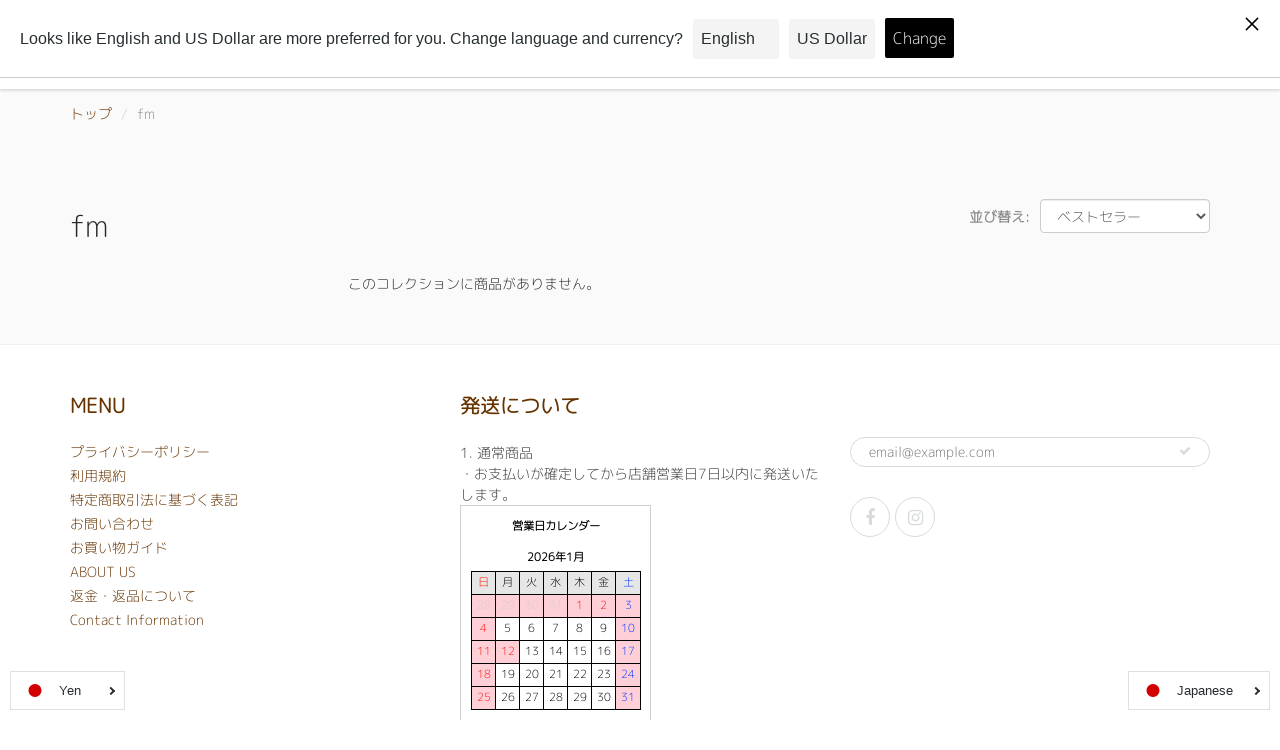

--- FILE ---
content_type: text/html; charset=utf-8
request_url: https://akaritokaori.com/collections/fm
body_size: 47927
content:
<!doctype html>
<html lang="ja" class="noIE">
  <head>
<meta name="google-site-verification" content="jwIZ6ruMapG6X1ishsiAau1jxtctFLE48w9fYlgb5oE">
    <!-- jp font add -->
    <style>
    @font-face {
      font-family: "WebSubsetFont";
      src: url("//akaritokaori.com/cdn/shop/files/WebSubsetFont-webfont.woff2?v=17258427051851302093") format("woff2"),url("//akaritokaori.com/cdn/shop/files/WebSubsetFont-webfont.woff?v=4541511337960180531") format("woff"),url("//akaritokaori.com/cdn/shop/files/WebSubsetFont-webfont.ttf?v=13942097021186182827") format("truetype");
    }
    </style>
    
    <!-- Basic page needs ================================================== -->
    <meta charset="utf-8">
    <meta name="viewport" content="width=device-width, initial-scale=1, maximum-scale=1">

    <!-- Title and description ================================================== -->
    <title>
      fm &ndash; 明りと香り本舗（The Candle and Incense）
    </title>

    

    <!-- Helpers ================================================== -->
     <meta property="og:url" content="https://akaritokaori.com/collections/fm">
 <meta property="og:site_name" content="明りと香り本舗（The Candle and Incense）">

  <meta property="og:type" content="website">
  <meta property="og:title" content="fm">
  







<meta name="twitter:card" content="summary">


    <link rel="canonical" href="https://akaritokaori.com/collections/fm">
    <meta name="viewport" content="width=device-width,initial-scale=1">
    <meta name="theme-color" content="#663300">

    
    <link rel="shortcut icon" href="//akaritokaori.com/cdn/shop/t/4/assets/favicon.png?v=10264" type="image/png" />
    
<style>
  @font-face {
  font-family: "PT Serif";
  font-weight: 400;
  font-style: normal;
  src: url("//akaritokaori.com/cdn/fonts/pt_serif/ptserif_n4.5dc26655329dc6264a046fc444eea109ea514d3d.woff2") format("woff2"),
       url("//akaritokaori.com/cdn/fonts/pt_serif/ptserif_n4.1549d2c00b7c71aa534c98bf662cdf9b8ae01b92.woff") format("woff");
}

  @font-face {
  font-family: "PT Serif";
  font-weight: 400;
  font-style: normal;
  src: url("//akaritokaori.com/cdn/fonts/pt_serif/ptserif_n4.5dc26655329dc6264a046fc444eea109ea514d3d.woff2") format("woff2"),
       url("//akaritokaori.com/cdn/fonts/pt_serif/ptserif_n4.1549d2c00b7c71aa534c98bf662cdf9b8ae01b92.woff") format("woff");
}

  @font-face {
  font-family: "PT Serif";
  font-weight: 700;
  font-style: normal;
  src: url("//akaritokaori.com/cdn/fonts/pt_serif/ptserif_n7.05b01f581be1e3c8aaf548f8c90656344869b497.woff2") format("woff2"),
       url("//akaritokaori.com/cdn/fonts/pt_serif/ptserif_n7.f17e4873a71012cbec67e4ce660216ff0a1a81c8.woff") format("woff");
}

  @font-face {
  font-family: "PT Serif";
  font-weight: 400;
  font-style: italic;
  src: url("//akaritokaori.com/cdn/fonts/pt_serif/ptserif_i4.1afa02f8df7ccae6643176d4e6d154b743bbe421.woff2") format("woff2"),
       url("//akaritokaori.com/cdn/fonts/pt_serif/ptserif_i4.7f2e0dc06d42deb66485d571450c1756b37093e3.woff") format("woff");
}

  :root {
    
--promo-bar-bg-color: #663300;
--promo-bar-bg-color-H: 30;
--promo-bar-bg-color-S: 100%;
--promo-bar-bg-color-L: 20%;

    
--promo-bar-text-color: #ffffff;
--promo-bar-text-color-H: 0;
--promo-bar-text-color-S: 0%;
--promo-bar-text-color-L: 100%;

    
--header-bg-color: #ffffff;
--header-bg-color-H: 0;
--header-bg-color-S: 0%;
--header-bg-color-L: 100%;

    
--header-logo-color: #282727;
--header-logo-color-H: 0;
--header-logo-color-S: 1%;
--header-logo-color-L: 15%;

    
--header-text-color: #663300;
--header-text-color-H: 30;
--header-text-color-S: 100%;
--header-text-color-L: 20%;

    
--header-top-link-color: #663300;
--header-top-link-color-H: 30;
--header-top-link-color-S: 100%;
--header-top-link-color-L: 20%;

    
--header-border-color: #ecefef;
--header-border-color-H: 180;
--header-border-color-S: 9%;
--header-border-color-L: 93%;

    
--nav-bg-color: #ffffff;
--nav-bg-color-H: 0;
--nav-bg-color-S: 0%;
--nav-bg-color-L: 100%;

    
--nav-mobile-bg-color: #ffffff;
--nav-mobile-bg-color-H: 0;
--nav-mobile-bg-color-S: 0%;
--nav-mobile-bg-color-L: 100%;

    
--nav-text-color: #663300;
--nav-text-color-H: 30;
--nav-text-color-S: 100%;
--nav-text-color-L: 20%;

    
--nav-hover-color: #663300;
--nav-hover-color-H: 30;
--nav-hover-color-S: 100%;
--nav-hover-color-L: 20%;

    
--primary-color: #663300;
--primary-color-H: 30;
--primary-color-S: 100%;
--primary-color-L: 20%;

    
--secondary-color: #ebd7b6;
--secondary-color-H: 37;
--secondary-color-S: 57%;
--secondary-color-L: 82%;

    
--heading-text-color: #663300;
--heading-text-color-H: 30;
--heading-text-color-S: 100%;
--heading-text-color-L: 20%;

    
--body-text-color: #272828;
--body-text-color-H: 180;
--body-text-color-S: 1%;
--body-text-color-L: 15%;

    
--link-hover-color: #663300;
--link-hover-color-H: 30;
--link-hover-color-S: 100%;
--link-hover-color-L: 20%;

    
--button-text-color: #ffffff;
--button-text-color-H: 0;
--button-text-color-S: 0%;
--button-text-color-L: 100%;

    
--regular-price-color: #282827;
--regular-price-color-H: 60;
--regular-price-color-S: 1%;
--regular-price-color-L: 15%;

    
--compare-price-color: #cccccc;
--compare-price-color-H: 0;
--compare-price-color-S: 0%;
--compare-price-color-L: 80%;

    
--body-bg-color: #fafafa;
--body-bg-color-H: 0;
--body-bg-color-S: 0%;
--body-bg-color-L: 98%;

    
--content-heading-color: #282827;
--content-heading-color-H: 60;
--content-heading-color-S: 1%;
--content-heading-color-L: 15%;

    
--content-text-color: #898989;
--content-text-color-H: 0;
--content-text-color-S: 0%;
--content-text-color-L: 54%;

    
--content-link-color: #663300;
--content-link-color-H: 30;
--content-link-color-S: 100%;
--content-link-color-L: 20%;

    
--footer-bg-color: #ffffff;
--footer-bg-color-H: 0;
--footer-bg-color-S: 0%;
--footer-bg-color-L: 100%;

    
--footer-heading-color: #663300;
--footer-heading-color-H: 30;
--footer-heading-color-S: 100%;
--footer-heading-color-L: 20%;

    
--footer-text-color: #393b3b;
--footer-text-color-H: 180;
--footer-text-color-S: 2%;
--footer-text-color-L: 23%;

    
--footer-link-color: #663300;
--footer-link-color-H: 30;
--footer-link-color-S: 100%;
--footer-link-color-L: 20%;

    
--footer-border-color: #ecefef;
--footer-border-color-H: 180;
--footer-border-color-S: 9%;
--footer-border-color-L: 93%;

    
--footer-social-color: #d7dbdb;
--footer-social-color-H: 180;
--footer-social-color-S: 5%;
--footer-social-color-L: 85%;

    --body-font: "PT Serif", serif;
    --body-font-style: normal;
    --body-text-weight: 400;
    --body-text-size: 14px;
    --body-text-bolder: 700;
    --heading-font: "PT Serif", serif;
    --heading-font-style: normal;
    --heading-font-weight: 400;
    --nav-text-weight: 900;
    --nav-text-transform: uppercase;
    --nav-text-size: 14px;
    --nav-header-text-size: 16px;
    --nav-link-text-size: 13px;
    --h1-text-size: 20px;
    --h2-text-size: 18px;
    --h3-text-size: 17px;
    --product-image-height: 200px;
    --product-image-max-height: px;
    --popup-heading-text-size: px;
    --popup-text-size: 18px;
    --select-icon-svg-path: //akaritokaori.com/cdn/shop/t/4/assets/ico-select.svg?v=52490308435674659801617624975;
    --bg-repeat: no-repeat;

    --home-cta-text-color: #9a9a9a;
    --home-cta-text-size: 18px;

    --home-newsletter-text-color: #ffffff;
    --home-newsletter-text-size: 18px;

    --home-video-play-icon-color: #ffffff;

    --pwd-bg-image: //akaritokaori.com/cdn/shop/t/4/assets/password-bg.jpg?v=18453832014055487421617624994;

    --hf-social-color: #d7dbdb;
    
    --primary-color-d-5: #4d2600
  }
</style>
<link href="//akaritokaori.com/cdn/shop/t/4/assets/apps.css?v=36345754256644204131617624964" rel="stylesheet" type="text/css" media="all" />
    <link href="//akaritokaori.com/cdn/shop/t/4/assets/styles.css?v=130302481363590891881668145051" rel="stylesheet" type="text/css" media="all" />

    <link href="//akaritokaori.com/cdn/shop/t/4/assets/flexslider.css?v=39931256986286851301617624961" rel="stylesheet" type="text/css" media="all" />
    <link href="//akaritokaori.com/cdn/shop/t/4/assets/flexslider-product.css?v=123068985856052749411617624961" rel="stylesheet" type="text/css" media="all" />


    <link href="//akaritokaori.com/cdn/shop/t/4/assets/anvie.css?v=107037651818789642131668393175" rel="stylesheet" type="text/css" media="all" />
    

    

    <!-- Header hook for plugins ================================================== -->
    <script>window.performance && window.performance.mark && window.performance.mark('shopify.content_for_header.start');</script><meta name="facebook-domain-verification" content="5nr56fggi2488twyh7859nzwofrkb5">
<meta name="google-site-verification" content="jwIZ6ruMapG6X1ishsiAau1jxtctFLE48w9fYlgb5oE">
<meta id="shopify-digital-wallet" name="shopify-digital-wallet" content="/51850543297/digital_wallets/dialog">
<meta name="shopify-checkout-api-token" content="fd025c0f017bfcdd924e1d83d01f1b11">
<meta id="in-context-paypal-metadata" data-shop-id="51850543297" data-venmo-supported="false" data-environment="production" data-locale="ja_JP" data-paypal-v4="true" data-currency="JPY">
<link rel="alternate" type="application/atom+xml" title="Feed" href="/collections/fm.atom" />
<link rel="alternate" hreflang="x-default" href="https://akaritokaori.com/collections/fm">
<link rel="alternate" hreflang="ja" href="https://akaritokaori.com/collections/fm">
<link rel="alternate" hreflang="en" href="https://akaritokaori.com/en/collections/fm">
<link rel="alternate" hreflang="ko" href="https://akaritokaori.com/ko/collections/fm">
<link rel="alternate" hreflang="ru" href="https://akaritokaori.com/ru/collections/%D1%84%D0%BC">
<link rel="alternate" hreflang="ja-CN" href="https://akaritokaori.com/ja-cn/collections/fm">
<link rel="alternate" hreflang="zh-Hans-CN" href="https://akaritokaori.com/zh-cn/collections/%E8%B0%83%E9%A2%91">
<link rel="alternate" hreflang="ja-TW" href="https://akaritokaori.com/ja-tw/collections/fm">
<link rel="alternate" hreflang="zh-Hant-TW" href="https://akaritokaori.com/zh-tw/collections/%E8%AA%BF%E9%A0%BB">
<link rel="alternate" type="application/json+oembed" href="https://akaritokaori.com/collections/fm.oembed">
<script async="async" src="/checkouts/internal/preloads.js?locale=ja-JP"></script>
<link rel="preconnect" href="https://shop.app" crossorigin="anonymous">
<script async="async" src="https://shop.app/checkouts/internal/preloads.js?locale=ja-JP&shop_id=51850543297" crossorigin="anonymous"></script>
<script id="apple-pay-shop-capabilities" type="application/json">{"shopId":51850543297,"countryCode":"JP","currencyCode":"JPY","merchantCapabilities":["supports3DS"],"merchantId":"gid:\/\/shopify\/Shop\/51850543297","merchantName":"明りと香り本舗（The Candle and Incense）","requiredBillingContactFields":["postalAddress","email","phone"],"requiredShippingContactFields":["postalAddress","email","phone"],"shippingType":"shipping","supportedNetworks":["visa","masterCard","amex","jcb","discover"],"total":{"type":"pending","label":"明りと香り本舗（The Candle and Incense）","amount":"1.00"},"shopifyPaymentsEnabled":true,"supportsSubscriptions":true}</script>
<script id="shopify-features" type="application/json">{"accessToken":"fd025c0f017bfcdd924e1d83d01f1b11","betas":["rich-media-storefront-analytics"],"domain":"akaritokaori.com","predictiveSearch":false,"shopId":51850543297,"locale":"ja"}</script>
<script>var Shopify = Shopify || {};
Shopify.shop = "fugakudo-light-and-scent.myshopify.com";
Shopify.locale = "ja";
Shopify.currency = {"active":"JPY","rate":"1.0"};
Shopify.country = "JP";
Shopify.theme = {"name":"公開用 Anvie theme showtime","id":121753764033,"schema_name":"LangShop Theme","schema_version":"2.8.0","theme_store_id":null,"role":"main"};
Shopify.theme.handle = "null";
Shopify.theme.style = {"id":null,"handle":null};
Shopify.cdnHost = "akaritokaori.com/cdn";
Shopify.routes = Shopify.routes || {};
Shopify.routes.root = "/";</script>
<script type="module">!function(o){(o.Shopify=o.Shopify||{}).modules=!0}(window);</script>
<script>!function(o){function n(){var o=[];function n(){o.push(Array.prototype.slice.apply(arguments))}return n.q=o,n}var t=o.Shopify=o.Shopify||{};t.loadFeatures=n(),t.autoloadFeatures=n()}(window);</script>
<script>
  window.ShopifyPay = window.ShopifyPay || {};
  window.ShopifyPay.apiHost = "shop.app\/pay";
  window.ShopifyPay.redirectState = null;
</script>
<script id="shop-js-analytics" type="application/json">{"pageType":"collection"}</script>
<script defer="defer" async type="module" src="//akaritokaori.com/cdn/shopifycloud/shop-js/modules/v2/client.init-shop-cart-sync_0MstufBG.ja.esm.js"></script>
<script defer="defer" async type="module" src="//akaritokaori.com/cdn/shopifycloud/shop-js/modules/v2/chunk.common_jll-23Z1.esm.js"></script>
<script defer="defer" async type="module" src="//akaritokaori.com/cdn/shopifycloud/shop-js/modules/v2/chunk.modal_HXih6-AF.esm.js"></script>
<script type="module">
  await import("//akaritokaori.com/cdn/shopifycloud/shop-js/modules/v2/client.init-shop-cart-sync_0MstufBG.ja.esm.js");
await import("//akaritokaori.com/cdn/shopifycloud/shop-js/modules/v2/chunk.common_jll-23Z1.esm.js");
await import("//akaritokaori.com/cdn/shopifycloud/shop-js/modules/v2/chunk.modal_HXih6-AF.esm.js");

  window.Shopify.SignInWithShop?.initShopCartSync?.({"fedCMEnabled":true,"windoidEnabled":true});

</script>
<script>
  window.Shopify = window.Shopify || {};
  if (!window.Shopify.featureAssets) window.Shopify.featureAssets = {};
  window.Shopify.featureAssets['shop-js'] = {"shop-cart-sync":["modules/v2/client.shop-cart-sync_DN7iwvRY.ja.esm.js","modules/v2/chunk.common_jll-23Z1.esm.js","modules/v2/chunk.modal_HXih6-AF.esm.js"],"init-fed-cm":["modules/v2/client.init-fed-cm_DmZOWWut.ja.esm.js","modules/v2/chunk.common_jll-23Z1.esm.js","modules/v2/chunk.modal_HXih6-AF.esm.js"],"shop-cash-offers":["modules/v2/client.shop-cash-offers_HFfvn_Gz.ja.esm.js","modules/v2/chunk.common_jll-23Z1.esm.js","modules/v2/chunk.modal_HXih6-AF.esm.js"],"shop-login-button":["modules/v2/client.shop-login-button_BVN3pvk0.ja.esm.js","modules/v2/chunk.common_jll-23Z1.esm.js","modules/v2/chunk.modal_HXih6-AF.esm.js"],"pay-button":["modules/v2/client.pay-button_CyS_4GVi.ja.esm.js","modules/v2/chunk.common_jll-23Z1.esm.js","modules/v2/chunk.modal_HXih6-AF.esm.js"],"shop-button":["modules/v2/client.shop-button_zh22db91.ja.esm.js","modules/v2/chunk.common_jll-23Z1.esm.js","modules/v2/chunk.modal_HXih6-AF.esm.js"],"avatar":["modules/v2/client.avatar_BTnouDA3.ja.esm.js"],"init-windoid":["modules/v2/client.init-windoid_BlVJIuJ5.ja.esm.js","modules/v2/chunk.common_jll-23Z1.esm.js","modules/v2/chunk.modal_HXih6-AF.esm.js"],"init-shop-for-new-customer-accounts":["modules/v2/client.init-shop-for-new-customer-accounts_BqzwtUK7.ja.esm.js","modules/v2/client.shop-login-button_BVN3pvk0.ja.esm.js","modules/v2/chunk.common_jll-23Z1.esm.js","modules/v2/chunk.modal_HXih6-AF.esm.js"],"init-shop-email-lookup-coordinator":["modules/v2/client.init-shop-email-lookup-coordinator_DKDv3hKi.ja.esm.js","modules/v2/chunk.common_jll-23Z1.esm.js","modules/v2/chunk.modal_HXih6-AF.esm.js"],"init-shop-cart-sync":["modules/v2/client.init-shop-cart-sync_0MstufBG.ja.esm.js","modules/v2/chunk.common_jll-23Z1.esm.js","modules/v2/chunk.modal_HXih6-AF.esm.js"],"shop-toast-manager":["modules/v2/client.shop-toast-manager_BkVvTGW3.ja.esm.js","modules/v2/chunk.common_jll-23Z1.esm.js","modules/v2/chunk.modal_HXih6-AF.esm.js"],"init-customer-accounts":["modules/v2/client.init-customer-accounts_CZbUHFPX.ja.esm.js","modules/v2/client.shop-login-button_BVN3pvk0.ja.esm.js","modules/v2/chunk.common_jll-23Z1.esm.js","modules/v2/chunk.modal_HXih6-AF.esm.js"],"init-customer-accounts-sign-up":["modules/v2/client.init-customer-accounts-sign-up_C0QA8nCd.ja.esm.js","modules/v2/client.shop-login-button_BVN3pvk0.ja.esm.js","modules/v2/chunk.common_jll-23Z1.esm.js","modules/v2/chunk.modal_HXih6-AF.esm.js"],"shop-follow-button":["modules/v2/client.shop-follow-button_CSkbpFfm.ja.esm.js","modules/v2/chunk.common_jll-23Z1.esm.js","modules/v2/chunk.modal_HXih6-AF.esm.js"],"checkout-modal":["modules/v2/client.checkout-modal_rYdHFJTE.ja.esm.js","modules/v2/chunk.common_jll-23Z1.esm.js","modules/v2/chunk.modal_HXih6-AF.esm.js"],"shop-login":["modules/v2/client.shop-login_DeXIozZF.ja.esm.js","modules/v2/chunk.common_jll-23Z1.esm.js","modules/v2/chunk.modal_HXih6-AF.esm.js"],"lead-capture":["modules/v2/client.lead-capture_DGEoeVgo.ja.esm.js","modules/v2/chunk.common_jll-23Z1.esm.js","modules/v2/chunk.modal_HXih6-AF.esm.js"],"payment-terms":["modules/v2/client.payment-terms_BXPcfuME.ja.esm.js","modules/v2/chunk.common_jll-23Z1.esm.js","modules/v2/chunk.modal_HXih6-AF.esm.js"]};
</script>
<script id="__st">var __st={"a":51850543297,"offset":32400,"reqid":"3ef940da-ca11-4c5f-8551-3c1ac8838096-1769229223","pageurl":"akaritokaori.com\/collections\/fm","u":"047465223c88","p":"collection","rtyp":"collection","rid":263505772737};</script>
<script>window.ShopifyPaypalV4VisibilityTracking = true;</script>
<script id="captcha-bootstrap">!function(){'use strict';const t='contact',e='account',n='new_comment',o=[[t,t],['blogs',n],['comments',n],[t,'customer']],c=[[e,'customer_login'],[e,'guest_login'],[e,'recover_customer_password'],[e,'create_customer']],r=t=>t.map((([t,e])=>`form[action*='/${t}']:not([data-nocaptcha='true']) input[name='form_type'][value='${e}']`)).join(','),a=t=>()=>t?[...document.querySelectorAll(t)].map((t=>t.form)):[];function s(){const t=[...o],e=r(t);return a(e)}const i='password',u='form_key',d=['recaptcha-v3-token','g-recaptcha-response','h-captcha-response',i],f=()=>{try{return window.sessionStorage}catch{return}},m='__shopify_v',_=t=>t.elements[u];function p(t,e,n=!1){try{const o=window.sessionStorage,c=JSON.parse(o.getItem(e)),{data:r}=function(t){const{data:e,action:n}=t;return t[m]||n?{data:e,action:n}:{data:t,action:n}}(c);for(const[e,n]of Object.entries(r))t.elements[e]&&(t.elements[e].value=n);n&&o.removeItem(e)}catch(o){console.error('form repopulation failed',{error:o})}}const l='form_type',E='cptcha';function T(t){t.dataset[E]=!0}const w=window,h=w.document,L='Shopify',v='ce_forms',y='captcha';let A=!1;((t,e)=>{const n=(g='f06e6c50-85a8-45c8-87d0-21a2b65856fe',I='https://cdn.shopify.com/shopifycloud/storefront-forms-hcaptcha/ce_storefront_forms_captcha_hcaptcha.v1.5.2.iife.js',D={infoText:'hCaptchaによる保護',privacyText:'プライバシー',termsText:'利用規約'},(t,e,n)=>{const o=w[L][v],c=o.bindForm;if(c)return c(t,g,e,D).then(n);var r;o.q.push([[t,g,e,D],n]),r=I,A||(h.body.append(Object.assign(h.createElement('script'),{id:'captcha-provider',async:!0,src:r})),A=!0)});var g,I,D;w[L]=w[L]||{},w[L][v]=w[L][v]||{},w[L][v].q=[],w[L][y]=w[L][y]||{},w[L][y].protect=function(t,e){n(t,void 0,e),T(t)},Object.freeze(w[L][y]),function(t,e,n,w,h,L){const[v,y,A,g]=function(t,e,n){const i=e?o:[],u=t?c:[],d=[...i,...u],f=r(d),m=r(i),_=r(d.filter((([t,e])=>n.includes(e))));return[a(f),a(m),a(_),s()]}(w,h,L),I=t=>{const e=t.target;return e instanceof HTMLFormElement?e:e&&e.form},D=t=>v().includes(t);t.addEventListener('submit',(t=>{const e=I(t);if(!e)return;const n=D(e)&&!e.dataset.hcaptchaBound&&!e.dataset.recaptchaBound,o=_(e),c=g().includes(e)&&(!o||!o.value);(n||c)&&t.preventDefault(),c&&!n&&(function(t){try{if(!f())return;!function(t){const e=f();if(!e)return;const n=_(t);if(!n)return;const o=n.value;o&&e.removeItem(o)}(t);const e=Array.from(Array(32),(()=>Math.random().toString(36)[2])).join('');!function(t,e){_(t)||t.append(Object.assign(document.createElement('input'),{type:'hidden',name:u})),t.elements[u].value=e}(t,e),function(t,e){const n=f();if(!n)return;const o=[...t.querySelectorAll(`input[type='${i}']`)].map((({name:t})=>t)),c=[...d,...o],r={};for(const[a,s]of new FormData(t).entries())c.includes(a)||(r[a]=s);n.setItem(e,JSON.stringify({[m]:1,action:t.action,data:r}))}(t,e)}catch(e){console.error('failed to persist form',e)}}(e),e.submit())}));const S=(t,e)=>{t&&!t.dataset[E]&&(n(t,e.some((e=>e===t))),T(t))};for(const o of['focusin','change'])t.addEventListener(o,(t=>{const e=I(t);D(e)&&S(e,y())}));const B=e.get('form_key'),M=e.get(l),P=B&&M;t.addEventListener('DOMContentLoaded',(()=>{const t=y();if(P)for(const e of t)e.elements[l].value===M&&p(e,B);[...new Set([...A(),...v().filter((t=>'true'===t.dataset.shopifyCaptcha))])].forEach((e=>S(e,t)))}))}(h,new URLSearchParams(w.location.search),n,t,e,['guest_login'])})(!0,!0)}();</script>
<script integrity="sha256-4kQ18oKyAcykRKYeNunJcIwy7WH5gtpwJnB7kiuLZ1E=" data-source-attribution="shopify.loadfeatures" defer="defer" src="//akaritokaori.com/cdn/shopifycloud/storefront/assets/storefront/load_feature-a0a9edcb.js" crossorigin="anonymous"></script>
<script crossorigin="anonymous" defer="defer" src="//akaritokaori.com/cdn/shopifycloud/storefront/assets/shopify_pay/storefront-65b4c6d7.js?v=20250812"></script>
<script data-source-attribution="shopify.dynamic_checkout.dynamic.init">var Shopify=Shopify||{};Shopify.PaymentButton=Shopify.PaymentButton||{isStorefrontPortableWallets:!0,init:function(){window.Shopify.PaymentButton.init=function(){};var t=document.createElement("script");t.src="https://akaritokaori.com/cdn/shopifycloud/portable-wallets/latest/portable-wallets.ja.js",t.type="module",document.head.appendChild(t)}};
</script>
<script data-source-attribution="shopify.dynamic_checkout.buyer_consent">
  function portableWalletsHideBuyerConsent(e){var t=document.getElementById("shopify-buyer-consent"),n=document.getElementById("shopify-subscription-policy-button");t&&n&&(t.classList.add("hidden"),t.setAttribute("aria-hidden","true"),n.removeEventListener("click",e))}function portableWalletsShowBuyerConsent(e){var t=document.getElementById("shopify-buyer-consent"),n=document.getElementById("shopify-subscription-policy-button");t&&n&&(t.classList.remove("hidden"),t.removeAttribute("aria-hidden"),n.addEventListener("click",e))}window.Shopify?.PaymentButton&&(window.Shopify.PaymentButton.hideBuyerConsent=portableWalletsHideBuyerConsent,window.Shopify.PaymentButton.showBuyerConsent=portableWalletsShowBuyerConsent);
</script>
<script data-source-attribution="shopify.dynamic_checkout.cart.bootstrap">document.addEventListener("DOMContentLoaded",(function(){function t(){return document.querySelector("shopify-accelerated-checkout-cart, shopify-accelerated-checkout")}if(t())Shopify.PaymentButton.init();else{new MutationObserver((function(e,n){t()&&(Shopify.PaymentButton.init(),n.disconnect())})).observe(document.body,{childList:!0,subtree:!0})}}));
</script>
<link id="shopify-accelerated-checkout-styles" rel="stylesheet" media="screen" href="https://akaritokaori.com/cdn/shopifycloud/portable-wallets/latest/accelerated-checkout-backwards-compat.css" crossorigin="anonymous">
<style id="shopify-accelerated-checkout-cart">
        #shopify-buyer-consent {
  margin-top: 1em;
  display: inline-block;
  width: 100%;
}

#shopify-buyer-consent.hidden {
  display: none;
}

#shopify-subscription-policy-button {
  background: none;
  border: none;
  padding: 0;
  text-decoration: underline;
  font-size: inherit;
  cursor: pointer;
}

#shopify-subscription-policy-button::before {
  box-shadow: none;
}

      </style>

<script>window.performance && window.performance.mark && window.performance.mark('shopify.content_for_header.end');</script>

    <!--[if lt IE 9]>
    <script src="//html5shiv.googlecode.com/svn/trunk/html5.js" type="text/javascript"></script>
    <![endif]-->

    

    <script src="//akaritokaori.com/cdn/shop/t/4/assets/jquery.js?v=105778841822381192391617624980" type="text/javascript"></script>

    <script src="//akaritokaori.com/cdn/shop/t/4/assets/lazysizes.js?v=68441465964607740661617624984" async="async"></script>


    <!-- Theme Global App JS ================================================== -->
    <script>
      window.themeInfo = {name: "ShowTime"}
      var app = app || {
        data:{
          template:"collection.alternateBrandNihonkodo",
          money_format: "\u003cspan class=money\u003e¥{{amount_no_decimals}}\u003c\/span\u003e"
        }
      }

    </script>
    <noscript>
  <style>
    .article_img_block > figure > img:nth-child(2), 
    .catalog_c .collection-box > img:nth-child(2),
    .gallery_container  .box > figure > img:nth-child(2),
    .image_with_text_container .box > figure > img:nth-child(2),
    .collection-list-row .box_1 > a > img:nth-child(2),
    .featured-products .product-image > a > img:nth-child(2){
      display: none !important
    }
  </style>
</noscript>
    <meta name="facebook-domain-verification" content="46ln70o9hzk05yrf3n3novpvtelc07" />
    <link rel="preconnect" href="https://fonts.googleapis.com">
    <link rel="preconnect" href="https://fonts.gstatic.com" crossorigin>
    <link href="https://fonts.googleapis.com/css2?family=Cormorant+Garamond:ital,wght@0,300;0,400;0,500;0,600;0,700;1,300;1,400;1,500;1,600;1,700&family=Shippori+Mincho:wght@400;500;600;700;800&display=swap" rel="stylesheet">
    <link href="//akaritokaori.com/cdn/shop/t/4/assets/add.css?v=52483809344735465151739952817" rel="stylesheet" type="text/css" media="all" />

  <!-- BEGIN app block: shopify://apps/langshop/blocks/sdk/84899e01-2b29-42af-99d6-46d16daa2111 --><!-- BEGIN app snippet: config --><script type="text/javascript">
    /** Workaround for backward compatibility with old versions of localized themes */
    if (window.LangShopConfig && window.LangShopConfig.themeDynamics && window.LangShopConfig.themeDynamics.length) {
        themeDynamics = window.LangShopConfig.themeDynamics;
    } else {
        themeDynamics = [];
    }

    window.LangShopConfig = {
    "currentLanguage": "ja",
    "currentCurrency": "jpy",
    "currentCountry": "JP",
    "shopifyLocales": [{"code":"ja","name":"日本語","endonym_name":"日本語","rootUrl":"\/"},{"code":"en","name":"英語","endonym_name":"English","rootUrl":"\/en"},{"code":"ko","name":"韓国語","endonym_name":"한국어","rootUrl":"\/ko"},{"code":"ru","name":"ロシア語","endonym_name":"русский","rootUrl":"\/ru"}    ],
    "shopifyCountries": [{"code":"IS","name":"アイスランド", "currency":"ISK"},{"code":"IE","name":"アイルランド", "currency":"EUR"},{"code":"AC","name":"アセンション島", "currency":"SHP"},{"code":"AZ","name":"アゼルバイジャン", "currency":"AZN"},{"code":"AF","name":"アフガニスタン", "currency":"AFN"},{"code":"US","name":"アメリカ合衆国", "currency":"USD"},{"code":"AE","name":"アラブ首長国連邦", "currency":"AED"},{"code":"DZ","name":"アルジェリア", "currency":"DZD"},{"code":"AR","name":"アルゼンチン", "currency":"JPY"},{"code":"AW","name":"アルバ", "currency":"AWG"},{"code":"AL","name":"アルバニア", "currency":"ALL"},{"code":"AM","name":"アルメニア", "currency":"AMD"},{"code":"AI","name":"アンギラ", "currency":"XCD"},{"code":"AO","name":"アンゴラ", "currency":"JPY"},{"code":"AG","name":"アンティグア・バーブーダ", "currency":"XCD"},{"code":"AD","name":"アンドラ", "currency":"EUR"},{"code":"YE","name":"イエメン", "currency":"YER"},{"code":"GB","name":"イギリス", "currency":"GBP"},{"code":"IL","name":"イスラエル", "currency":"ILS"},{"code":"IT","name":"イタリア", "currency":"EUR"},{"code":"IQ","name":"イラク", "currency":"JPY"},{"code":"IN","name":"インド", "currency":"INR"},{"code":"ID","name":"インドネシア", "currency":"IDR"},{"code":"WF","name":"ウォリス・フツナ", "currency":"XPF"},{"code":"UG","name":"ウガンダ", "currency":"UGX"},{"code":"UA","name":"ウクライナ", "currency":"UAH"},{"code":"UZ","name":"ウズベキスタン", "currency":"UZS"},{"code":"UY","name":"ウルグアイ", "currency":"UYU"},{"code":"EC","name":"エクアドル", "currency":"USD"},{"code":"EG","name":"エジプト", "currency":"EGP"},{"code":"EE","name":"エストニア", "currency":"EUR"},{"code":"SZ","name":"エスワティニ", "currency":"JPY"},{"code":"ET","name":"エチオピア", "currency":"ETB"},{"code":"ER","name":"エリトリア", "currency":"JPY"},{"code":"SV","name":"エルサルバドル", "currency":"USD"},{"code":"OM","name":"オマーン", "currency":"JPY"},{"code":"NL","name":"オランダ", "currency":"EUR"},{"code":"BQ","name":"オランダ領カリブ", "currency":"USD"},{"code":"AU","name":"オーストラリア", "currency":"AUD"},{"code":"AT","name":"オーストリア", "currency":"EUR"},{"code":"AX","name":"オーランド諸島", "currency":"EUR"},{"code":"KZ","name":"カザフスタン", "currency":"KZT"},{"code":"QA","name":"カタール", "currency":"QAR"},{"code":"CA","name":"カナダ", "currency":"CAD"},{"code":"CM","name":"カメルーン", "currency":"XAF"},{"code":"KH","name":"カンボジア", "currency":"KHR"},{"code":"CV","name":"カーボベルデ", "currency":"CVE"},{"code":"GY","name":"ガイアナ", "currency":"GYD"},{"code":"GA","name":"ガボン", "currency":"XOF"},{"code":"GM","name":"ガンビア", "currency":"GMD"},{"code":"GH","name":"ガーナ", "currency":"JPY"},{"code":"GG","name":"ガーンジー", "currency":"GBP"},{"code":"CY","name":"キプロス", "currency":"EUR"},{"code":"CW","name":"キュラソー", "currency":"ANG"},{"code":"KI","name":"キリバス", "currency":"JPY"},{"code":"KG","name":"キルギス", "currency":"KGS"},{"code":"GN","name":"ギニア", "currency":"GNF"},{"code":"GW","name":"ギニアビサウ", "currency":"XOF"},{"code":"GR","name":"ギリシャ", "currency":"EUR"},{"code":"KW","name":"クウェート", "currency":"JPY"},{"code":"CK","name":"クック諸島", "currency":"NZD"},{"code":"CX","name":"クリスマス島", "currency":"AUD"},{"code":"HR","name":"クロアチア", "currency":"EUR"},{"code":"GT","name":"グアテマラ", "currency":"GTQ"},{"code":"GP","name":"グアドループ", "currency":"EUR"},{"code":"GL","name":"グリーンランド", "currency":"DKK"},{"code":"GD","name":"グレナダ", "currency":"XCD"},{"code":"KY","name":"ケイマン諸島", "currency":"KYD"},{"code":"KE","name":"ケニア", "currency":"KES"},{"code":"CC","name":"ココス(キーリング)諸島", "currency":"AUD"},{"code":"CR","name":"コスタリカ", "currency":"CRC"},{"code":"XK","name":"コソボ", "currency":"EUR"},{"code":"KM","name":"コモロ", "currency":"KMF"},{"code":"CO","name":"コロンビア", "currency":"JPY"},{"code":"CG","name":"コンゴ共和国(ブラザビル)", "currency":"XAF"},{"code":"CD","name":"コンゴ民主共和国(キンシャサ)", "currency":"CDF"},{"code":"CI","name":"コートジボワール", "currency":"XOF"},{"code":"SA","name":"サウジアラビア", "currency":"SAR"},{"code":"GS","name":"サウスジョージア・サウスサンドウィッチ諸島", "currency":"GBP"},{"code":"WS","name":"サモア", "currency":"WST"},{"code":"ST","name":"サントメ・プリンシペ", "currency":"STD"},{"code":"PM","name":"サンピエール島・ミクロン島", "currency":"EUR"},{"code":"SM","name":"サンマリノ", "currency":"EUR"},{"code":"BL","name":"サン・バルテルミー", "currency":"EUR"},{"code":"MF","name":"サン・マルタン", "currency":"EUR"},{"code":"ZM","name":"ザンビア", "currency":"JPY"},{"code":"SL","name":"シエラレオネ", "currency":"SLL"},{"code":"SG","name":"シンガポール", "currency":"SGD"},{"code":"SX","name":"シント・マールテン", "currency":"ANG"},{"code":"DJ","name":"ジブチ", "currency":"DJF"},{"code":"GI","name":"ジブラルタル", "currency":"GBP"},{"code":"JM","name":"ジャマイカ", "currency":"JMD"},{"code":"JE","name":"ジャージー", "currency":"JPY"},{"code":"GE","name":"ジョージア", "currency":"JPY"},{"code":"ZW","name":"ジンバブエ", "currency":"USD"},{"code":"CH","name":"スイス", "currency":"CHF"},{"code":"SE","name":"スウェーデン", "currency":"SEK"},{"code":"SJ","name":"スバールバル諸島・ヤンマイエン島", "currency":"JPY"},{"code":"ES","name":"スペイン", "currency":"EUR"},{"code":"SR","name":"スリナム", "currency":"JPY"},{"code":"LK","name":"スリランカ", "currency":"LKR"},{"code":"SK","name":"スロバキア", "currency":"EUR"},{"code":"SI","name":"スロベニア", "currency":"EUR"},{"code":"SD","name":"スーダン", "currency":"JPY"},{"code":"SN","name":"セネガル", "currency":"XOF"},{"code":"RS","name":"セルビア", "currency":"RSD"},{"code":"KN","name":"セントクリストファー・ネーヴィス", "currency":"XCD"},{"code":"VC","name":"セントビンセント及びグレナディーン諸島", "currency":"XCD"},{"code":"SH","name":"セントヘレナ", "currency":"SHP"},{"code":"LC","name":"セントルシア", "currency":"XCD"},{"code":"SC","name":"セーシェル", "currency":"JPY"},{"code":"SO","name":"ソマリア", "currency":"JPY"},{"code":"SB","name":"ソロモン諸島", "currency":"SBD"},{"code":"TH","name":"タイ", "currency":"THB"},{"code":"TJ","name":"タジキスタン", "currency":"TJS"},{"code":"TZ","name":"タンザニア", "currency":"TZS"},{"code":"TC","name":"タークス・カイコス諸島", "currency":"USD"},{"code":"CZ","name":"チェコ", "currency":"CZK"},{"code":"TD","name":"チャド", "currency":"XAF"},{"code":"TN","name":"チュニジア", "currency":"JPY"},{"code":"CL","name":"チリ", "currency":"JPY"},{"code":"TV","name":"ツバル", "currency":"AUD"},{"code":"DK","name":"デンマーク", "currency":"DKK"},{"code":"TK","name":"トケラウ", "currency":"NZD"},{"code":"TA","name":"トリスタン・ダ・クーニャ", "currency":"GBP"},{"code":"TT","name":"トリニダード・トバゴ", "currency":"TTD"},{"code":"TM","name":"トルクメニスタン", "currency":"JPY"},{"code":"TR","name":"トルコ", "currency":"JPY"},{"code":"TO","name":"トンガ", "currency":"TOP"},{"code":"TG","name":"トーゴ", "currency":"XOF"},{"code":"DE","name":"ドイツ", "currency":"EUR"},{"code":"DO","name":"ドミニカ共和国", "currency":"DOP"},{"code":"DM","name":"ドミニカ国", "currency":"XCD"},{"code":"NG","name":"ナイジェリア", "currency":"NGN"},{"code":"NR","name":"ナウル", "currency":"AUD"},{"code":"NA","name":"ナミビア", "currency":"JPY"},{"code":"NU","name":"ニウエ", "currency":"NZD"},{"code":"NI","name":"ニカラグア", "currency":"NIO"},{"code":"NE","name":"ニジェール", "currency":"XOF"},{"code":"NC","name":"ニューカレドニア", "currency":"XPF"},{"code":"NZ","name":"ニュージーランド", "currency":"NZD"},{"code":"NP","name":"ネパール", "currency":"NPR"},{"code":"NO","name":"ノルウェー", "currency":"JPY"},{"code":"NF","name":"ノーフォーク島", "currency":"AUD"},{"code":"HT","name":"ハイチ", "currency":"JPY"},{"code":"HU","name":"ハンガリー", "currency":"HUF"},{"code":"VA","name":"バチカン市国", "currency":"EUR"},{"code":"VU","name":"バヌアツ", "currency":"VUV"},{"code":"BS","name":"バハマ", "currency":"BSD"},{"code":"BM","name":"バミューダ", "currency":"USD"},{"code":"BB","name":"バルバドス", "currency":"BBD"},{"code":"BD","name":"バングラデシュ", "currency":"BDT"},{"code":"BH","name":"バーレーン", "currency":"JPY"},{"code":"PK","name":"パキスタン", "currency":"PKR"},{"code":"PA","name":"パナマ", "currency":"USD"},{"code":"PG","name":"パプアニューギニア", "currency":"PGK"},{"code":"PY","name":"パラグアイ", "currency":"PYG"},{"code":"PS","name":"パレスチナ自治区", "currency":"ILS"},{"code":"PN","name":"ピトケアン諸島", "currency":"NZD"},{"code":"FJ","name":"フィジー", "currency":"FJD"},{"code":"PH","name":"フィリピン", "currency":"PHP"},{"code":"FI","name":"フィンランド", "currency":"EUR"},{"code":"FO","name":"フェロー諸島", "currency":"DKK"},{"code":"FK","name":"フォークランド諸島", "currency":"FKP"},{"code":"FR","name":"フランス", "currency":"EUR"},{"code":"BR","name":"ブラジル", "currency":"JPY"},{"code":"BG","name":"ブルガリア", "currency":"EUR"},{"code":"BF","name":"ブルキナファソ", "currency":"XOF"},{"code":"BN","name":"ブルネイ", "currency":"BND"},{"code":"BI","name":"ブルンジ", "currency":"BIF"},{"code":"BT","name":"ブータン", "currency":"JPY"},{"code":"VN","name":"ベトナム", "currency":"VND"},{"code":"BJ","name":"ベナン", "currency":"XOF"},{"code":"VE","name":"ベネズエラ", "currency":"USD"},{"code":"BY","name":"ベラルーシ", "currency":"JPY"},{"code":"BZ","name":"ベリーズ", "currency":"BZD"},{"code":"BE","name":"ベルギー", "currency":"EUR"},{"code":"PE","name":"ペルー", "currency":"PEN"},{"code":"HN","name":"ホンジュラス", "currency":"HNL"},{"code":"BA","name":"ボスニア・ヘルツェゴビナ", "currency":"BAM"},{"code":"BW","name":"ボツワナ", "currency":"BWP"},{"code":"BO","name":"ボリビア", "currency":"BOB"},{"code":"PT","name":"ポルトガル", "currency":"EUR"},{"code":"PL","name":"ポーランド", "currency":"PLN"},{"code":"MG","name":"マダガスカル", "currency":"JPY"},{"code":"YT","name":"マヨット", "currency":"EUR"},{"code":"MW","name":"マラウイ", "currency":"MWK"},{"code":"ML","name":"マリ", "currency":"XOF"},{"code":"MT","name":"マルタ", "currency":"EUR"},{"code":"MQ","name":"マルティニーク", "currency":"EUR"},{"code":"MY","name":"マレーシア", "currency":"MYR"},{"code":"IM","name":"マン島", "currency":"GBP"},{"code":"MM","name":"ミャンマー (ビルマ)", "currency":"MMK"},{"code":"MX","name":"メキシコ", "currency":"JPY"},{"code":"MZ","name":"モザンビーク", "currency":"JPY"},{"code":"MC","name":"モナコ", "currency":"EUR"},{"code":"MV","name":"モルディブ", "currency":"MVR"},{"code":"MD","name":"モルドバ", "currency":"MDL"},{"code":"MA","name":"モロッコ", "currency":"MAD"},{"code":"MN","name":"モンゴル", "currency":"MNT"},{"code":"ME","name":"モンテネグロ", "currency":"EUR"},{"code":"MS","name":"モントセラト", "currency":"XCD"},{"code":"MU","name":"モーリシャス", "currency":"MUR"},{"code":"MR","name":"モーリタニア", "currency":"JPY"},{"code":"JO","name":"ヨルダン", "currency":"JPY"},{"code":"LA","name":"ラオス", "currency":"LAK"},{"code":"LV","name":"ラトビア", "currency":"EUR"},{"code":"LT","name":"リトアニア", "currency":"EUR"},{"code":"LI","name":"リヒテンシュタイン", "currency":"CHF"},{"code":"LY","name":"リビア", "currency":"JPY"},{"code":"LR","name":"リベリア", "currency":"JPY"},{"code":"LU","name":"ルクセンブルク", "currency":"EUR"},{"code":"RW","name":"ルワンダ", "currency":"RWF"},{"code":"RO","name":"ルーマニア", "currency":"RON"},{"code":"LS","name":"レソト", "currency":"JPY"},{"code":"LB","name":"レバノン", "currency":"LBP"},{"code":"RE","name":"レユニオン", "currency":"EUR"},{"code":"RU","name":"ロシア", "currency":"JPY"},{"code":"CN","name":"中国", "currency":"JPY"},{"code":"CF","name":"中央アフリカ共和国", "currency":"XAF"},{"code":"MO","name":"中華人民共和国マカオ特別行政区", "currency":"MOP"},{"code":"HK","name":"中華人民共和国香港特別行政区", "currency":"HKD"},{"code":"GF","name":"仏領ギアナ", "currency":"EUR"},{"code":"PF","name":"仏領ポリネシア", "currency":"XPF"},{"code":"TF","name":"仏領極南諸島", "currency":"EUR"},{"code":"MK","name":"北マケドニア", "currency":"MKD"},{"code":"ZA","name":"南アフリカ", "currency":"JPY"},{"code":"SS","name":"南スーダン", "currency":"JPY"},{"code":"TW","name":"台湾", "currency":"JPY"},{"code":"UM","name":"合衆国領有小離島", "currency":"USD"},{"code":"JP","name":"日本", "currency":"JPY"},{"code":"TL","name":"東ティモール", "currency":"USD"},{"code":"IO","name":"英領インド洋地域", "currency":"USD"},{"code":"VG","name":"英領ヴァージン諸島", "currency":"USD"},{"code":"EH","name":"西サハラ", "currency":"MAD"},{"code":"GQ","name":"赤道ギニア", "currency":"XAF"},{"code":"KR","name":"韓国", "currency":"KRW"}    ],
    "shopifyCurrencies": ["AED","AFN","ALL","AMD","ANG","AUD","AWG","AZN","BAM","BBD","BDT","BIF","BND","BOB","BSD","BWP","BZD","CAD","CDF","CHF","CRC","CVE","CZK","DJF","DKK","DOP","DZD","EGP","ETB","EUR","FJD","FKP","GBP","GMD","GNF","GTQ","GYD","HKD","HNL","HUF","IDR","ILS","INR","ISK","JMD","JPY","KES","KGS","KHR","KMF","KRW","KYD","KZT","LAK","LBP","LKR","MAD","MDL","MKD","MMK","MNT","MOP","MUR","MVR","MWK","MYR","NGN","NIO","NPR","NZD","PEN","PGK","PHP","PKR","PLN","PYG","QAR","RON","RSD","RWF","SAR","SBD","SEK","SGD","SHP","SLL","STD","THB","TJS","TOP","TTD","TZS","UAH","UGX","USD","UYU","UZS","VND","VUV","WST","XAF","XCD","XOF","XPF","YER"],
    "originalLanguage": {"code":"ja","alias":null,"title":"Japanese","icon":null,"published":true,"active":false},
    "targetLanguages": [{"code":"en","alias":null,"title":"English","icon":null,"published":true,"active":true},{"code":"ko","alias":null,"title":"Korean","icon":null,"published":true,"active":true},{"code":"ru","alias":null,"title":"Russian","icon":null,"published":true,"active":true},{"code":"zh-CN","alias":null,"title":"Chinese (China)","icon":null,"published":true,"active":true},{"code":"zh-TW","alias":null,"title":"Chinese (Taiwan)","icon":null,"published":true,"active":true}],
    "languagesSwitchers": [{"id":82445821,"title":null,"type":"dropdown","display":"all","position":"bottom-right","offset":"10px","shortTitles":false,"isolateStyles":true,"icons":"rounded","sprite":"flags","defaultStyles":true,"devices":{"mobile":{"visible":true,"minWidth":null,"maxWidth":{"value":480,"dimension":"px"}},"tablet":{"visible":true,"minWidth":{"value":481,"dimension":"px"},"maxWidth":{"value":1023,"dimension":"px"}},"desktop":{"visible":true,"minWidth":{"value":1024,"dimension":"px"},"maxWidth":null}},"styles":{"dropdown":{"activeContainer":{"padding":{"top":{"value":8,"dimension":"px"},"right":{"value":10,"dimension":"px"},"bottom":{"value":8,"dimension":"px"},"left":{"value":10,"dimension":"px"}},"background":"rgba(255,255,255,.95)","borderRadius":{"topLeft":{"value":0,"dimension":"px"},"topRight":{"value":0,"dimension":"px"},"bottomLeft":{"value":0,"dimension":"px"},"bottomRight":{"value":0,"dimension":"px"}},"borderTop":{"color":"rgba(224, 224, 224, 1)","style":"solid","width":{"value":1,"dimension":"px"}},"borderRight":{"color":"rgba(224, 224, 224, 1)","style":"solid","width":{"value":1,"dimension":"px"}},"borderBottom":{"color":"rgba(224, 224, 224, 1)","style":"solid","width":{"value":1,"dimension":"px"}},"borderLeft":{"color":"rgba(224, 224, 224, 1)","style":"solid","width":{"value":1,"dimension":"px"}}},"activeContainerHovered":null,"activeItem":{"fontSize":{"value":13,"dimension":"px"},"fontFamily":"Open Sans","color":"rgba(39, 46, 49, 1)"},"activeItemHovered":null,"activeItemIcon":{"offset":{"value":10,"dimension":"px"},"position":"left"},"dropdownContainer":{"animation":"sliding","background":"rgba(255,255,255,.95)","borderRadius":{"topLeft":{"value":0,"dimension":"px"},"topRight":{"value":0,"dimension":"px"},"bottomLeft":{"value":0,"dimension":"px"},"bottomRight":{"value":0,"dimension":"px"}},"borderTop":{"color":"rgba(224, 224, 224, 1)","style":"solid","width":{"value":1,"dimension":"px"}},"borderRight":{"color":"rgba(224, 224, 224, 1)","style":"solid","width":{"value":1,"dimension":"px"}},"borderBottom":{"color":"rgba(224, 224, 224, 1)","style":"solid","width":{"value":1,"dimension":"px"}},"borderLeft":{"color":"rgba(224, 224, 224, 1)","style":"solid","width":{"value":1,"dimension":"px"}},"padding":{"top":{"value":0,"dimension":"px"},"right":{"value":0,"dimension":"px"},"bottom":{"value":0,"dimension":"px"},"left":{"value":0,"dimension":"px"}}},"dropdownContainerHovered":null,"dropdownItem":{"padding":{"top":{"value":8,"dimension":"px"},"right":{"value":10,"dimension":"px"},"bottom":{"value":8,"dimension":"px"},"left":{"value":10,"dimension":"px"}},"fontSize":{"value":13,"dimension":"px"},"fontFamily":"Open Sans","color":"rgba(39, 46, 49, 1)"},"dropdownItemHovered":{"color":"rgba(27, 160, 227, 1)"},"dropdownItemIcon":{"position":"left","offset":{"value":10,"dimension":"px"}},"arrow":{"color":"rgba(39, 46, 49, 1)","position":"right","offset":{"value":20,"dimension":"px"},"size":{"value":6,"dimension":"px"}}},"inline":{"container":{"background":"rgba(255,255,255,.95)","borderRadius":{"topLeft":{"value":4,"dimension":"px"},"topRight":{"value":4,"dimension":"px"},"bottomLeft":{"value":4,"dimension":"px"},"bottomRight":{"value":4,"dimension":"px"}},"borderTop":{"color":"rgba(224, 224, 224, 1)","style":"solid","width":{"value":1,"dimension":"px"}},"borderRight":{"color":"rgba(224, 224, 224, 1)","style":"solid","width":{"value":1,"dimension":"px"}},"borderBottom":{"color":"rgba(224, 224, 224, 1)","style":"solid","width":{"value":1,"dimension":"px"}},"borderLeft":{"color":"rgba(224, 224, 224, 1)","style":"solid","width":{"value":1,"dimension":"px"}}},"containerHovered":null,"item":{"background":"transparent","padding":{"top":{"value":8,"dimension":"px"},"right":{"value":10,"dimension":"px"},"bottom":{"value":8,"dimension":"px"},"left":{"value":10,"dimension":"px"}},"fontSize":{"value":13,"dimension":"px"},"fontFamily":"Open Sans","color":"rgba(39, 46, 49, 1)"},"itemHovered":{"background":"rgba(245, 245, 245, 1)","color":"rgba(39, 46, 49, 1)"},"itemActive":{"background":"rgba(245, 245, 245, 1)","color":"rgba(27, 160, 227, 1)"},"itemIcon":{"position":"left","offset":{"value":10,"dimension":"px"}}},"ios":{"activeContainer":{"padding":{"top":{"value":0,"dimension":"px"},"right":{"value":0,"dimension":"px"},"bottom":{"value":0,"dimension":"px"},"left":{"value":0,"dimension":"px"}},"background":"rgba(255,255,255,.95)","borderRadius":{"topLeft":{"value":0,"dimension":"px"},"topRight":{"value":0,"dimension":"px"},"bottomLeft":{"value":0,"dimension":"px"},"bottomRight":{"value":0,"dimension":"px"}},"borderTop":{"color":"rgba(224, 224, 224, 1)","style":"solid","width":{"value":1,"dimension":"px"}},"borderRight":{"color":"rgba(224, 224, 224, 1)","style":"solid","width":{"value":1,"dimension":"px"}},"borderBottom":{"color":"rgba(224, 224, 224, 1)","style":"solid","width":{"value":1,"dimension":"px"}},"borderLeft":{"color":"rgba(224, 224, 224, 1)","style":"solid","width":{"value":1,"dimension":"px"}}},"activeContainerHovered":null,"activeItem":{"fontSize":{"value":13,"dimension":"px"},"fontFamily":"Open Sans","color":"rgba(39, 46, 49, 1)","padding":{"top":{"value":8,"dimension":"px"},"right":{"value":10,"dimension":"px"},"bottom":{"value":8,"dimension":"px"},"left":{"value":10,"dimension":"px"}}},"activeItemHovered":null,"activeItemIcon":{"position":"left","offset":{"value":10,"dimension":"px"}},"modalOverlay":{"background":"rgba(0, 0, 0, 0.7)"},"wheelButtonsContainer":{"background":"rgba(255, 255, 255, 1)","padding":{"top":{"value":8,"dimension":"px"},"right":{"value":10,"dimension":"px"},"bottom":{"value":8,"dimension":"px"},"left":{"value":10,"dimension":"px"}},"borderTop":{"color":"rgba(224, 224, 224, 1)","style":"solid","width":{"value":0,"dimension":"px"}},"borderRight":{"color":"rgba(224, 224, 224, 1)","style":"solid","width":{"value":0,"dimension":"px"}},"borderBottom":{"color":"rgba(224, 224, 224, 1)","style":"solid","width":{"value":1,"dimension":"px"}},"borderLeft":{"color":"rgba(224, 224, 224, 1)","style":"solid","width":{"value":0,"dimension":"px"}}},"wheelCloseButton":{"fontSize":{"value":14,"dimension":"px"},"fontFamily":"Open Sans","color":"rgba(39, 46, 49, 1)","fontWeight":"bold"},"wheelCloseButtonHover":null,"wheelSubmitButton":{"fontSize":{"value":14,"dimension":"px"},"fontFamily":"Open Sans","color":"rgba(39, 46, 49, 1)","fontWeight":"bold"},"wheelSubmitButtonHover":null,"wheelPanelContainer":{"background":"rgba(255, 255, 255, 1)"},"wheelLine":{"borderTop":{"color":"rgba(224, 224, 224, 1)","style":"solid","width":{"value":1,"dimension":"px"}},"borderRight":{"color":"rgba(224, 224, 224, 1)","style":"solid","width":{"value":0,"dimension":"px"}},"borderBottom":{"color":"rgba(224, 224, 224, 1)","style":"solid","width":{"value":1,"dimension":"px"}},"borderLeft":{"color":"rgba(224, 224, 224, 1)","style":"solid","width":{"value":0,"dimension":"px"}}},"wheelItem":{"background":"transparent","padding":{"top":{"value":8,"dimension":"px"},"right":{"value":10,"dimension":"px"},"bottom":{"value":8,"dimension":"px"},"left":{"value":10,"dimension":"px"}},"fontSize":{"value":13,"dimension":"px"},"fontFamily":"Open Sans","color":"rgba(39, 46, 49, 1)","justifyContent":"flex-start"},"wheelItemIcon":{"position":"left","offset":{"value":10,"dimension":"px"}}},"modal":{"activeContainer":{"padding":{"top":{"value":0,"dimension":"px"},"right":{"value":0,"dimension":"px"},"bottom":{"value":0,"dimension":"px"},"left":{"value":0,"dimension":"px"}},"background":"rgba(255,255,255,.95)","borderRadius":{"topLeft":{"value":0,"dimension":"px"},"topRight":{"value":0,"dimension":"px"},"bottomLeft":{"value":0,"dimension":"px"},"bottomRight":{"value":0,"dimension":"px"}},"borderTop":{"color":"rgba(224, 224, 224, 1)","style":"solid","width":{"value":1,"dimension":"px"}},"borderRight":{"color":"rgba(224, 224, 224, 1)","style":"solid","width":{"value":1,"dimension":"px"}},"borderBottom":{"color":"rgba(224, 224, 224, 1)","style":"solid","width":{"value":1,"dimension":"px"}},"borderLeft":{"color":"rgba(224, 224, 224, 1)","style":"solid","width":{"value":1,"dimension":"px"}}},"activeContainerHovered":null,"activeItem":{"fontSize":{"value":13,"dimension":"px"},"fontFamily":"Open Sans","color":"rgba(39, 46, 49, 1)","padding":{"top":{"value":8,"dimension":"px"},"right":{"value":10,"dimension":"px"},"bottom":{"value":8,"dimension":"px"},"left":{"value":10,"dimension":"px"}}},"activeItemHovered":null,"activeItemIcon":{"position":"left","offset":{"value":10,"dimension":"px"}},"modalOverlay":{"background":"rgba(0, 0, 0, 0.7)"},"modalContent":{"animation":"sliding-down","background":"rgba(255, 255, 255, 1)","maxHeight":{"value":80,"dimension":"vh"},"maxWidth":{"value":80,"dimension":"vw"},"width":{"value":320,"dimension":"px"}},"modalContentHover":null,"modalItem":{"reverseElements":true,"fontSize":{"value":11,"dimension":"px"},"fontFamily":"Open Sans","color":"rgba(102, 102, 102, 1)","textTransform":"uppercase","fontWeight":"bold","justifyContent":"space-between","letterSpacing":{"value":3,"dimension":"px"},"padding":{"top":{"value":20,"dimension":"px"},"right":{"value":26,"dimension":"px"},"bottom":{"value":20,"dimension":"px"},"left":{"value":26,"dimension":"px"}}},"modalItemIcon":{"offset":{"value":20,"dimension":"px"}},"modalItemRadio":{"size":{"value":20,"dimension":"px"},"offset":{"value":20,"dimension":"px"},"color":"rgba(193, 202, 202, 1)"},"modalItemHovered":{"background":"rgba(255, 103, 99, 0.5)","color":"rgba(254, 236, 233, 1)"},"modalItemHoveredRadio":{"size":{"value":20,"dimension":"px"},"offset":{"value":20,"dimension":"px"},"color":"rgba(254, 236, 233, 1)"},"modalActiveItem":{"fontSize":{"value":15,"dimension":"px"},"color":"rgba(254, 236, 233, 1)","background":"rgba(255, 103, 99, 1)"},"modalActiveItemRadio":{"size":{"value":24,"dimension":"px"},"offset":{"value":18,"dimension":"px"},"color":"rgba(255, 255, 255, 1)"},"modalActiveItemHovered":null,"modalActiveItemHoveredRadio":null},"select":{"container":{"background":"rgba(255,255,255, 1)","borderRadius":{"topLeft":{"value":4,"dimension":"px"},"topRight":{"value":4,"dimension":"px"},"bottomLeft":{"value":4,"dimension":"px"},"bottomRight":{"value":4,"dimension":"px"}},"borderTop":{"color":"rgba(204, 204, 204, 1)","style":"solid","width":{"value":1,"dimension":"px"}},"borderRight":{"color":"rgba(204, 204, 204, 1)","style":"solid","width":{"value":1,"dimension":"px"}},"borderBottom":{"color":"rgba(204, 204, 204, 1)","style":"solid","width":{"value":1,"dimension":"px"}},"borderLeft":{"color":"rgba(204, 204, 204, 1)","style":"solid","width":{"value":1,"dimension":"px"}}},"text":{"padding":{"top":{"value":5,"dimension":"px"},"right":{"value":8,"dimension":"px"},"bottom":{"value":5,"dimension":"px"},"left":{"value":8,"dimension":"px"}},"fontSize":{"value":13,"dimension":"px"},"fontFamily":"Open Sans","color":"rgba(39, 46, 49, 1)"}}},"disabled":false}],
    "defaultCurrency": {"code":"jpy","title":"Yen","icon":null,"rate":103.46,"formatWithCurrency":"¥{{amount_no_decimals}} JPY","formatWithoutCurrency":"¥{{amount_no_decimals}}"},
    "targetCurrencies": [{"code":"usd","title":"US Dollar","icon":null,"rate":1,"formatWithCurrency":"${{amount}} USD","formatWithoutCurrency":"${{amount}}"},{"code":"cny","title":"Yuan Renminbi","icon":null,"rate":6.5497,"formatWithCurrency":"¥{{amount}} CNY","formatWithoutCurrency":"¥{{amount}}"},{"code":"mnt","title":"Tugrik","icon":null,"rate":2850.5516,"formatWithCurrency":" {{amount}} MNT","formatWithoutCurrency":" {{amount}}"},{"code":"rub","title":"Russian Ruble","icon":null,"rate":74.5863,"formatWithCurrency":" {{amount}} RUB","formatWithoutCurrency":" {{amount}}"},{"code":"kpw","title":"North Korean Won","icon":null,"rate":900.0274,"formatWithCurrency":" {{amount}} KPW","formatWithoutCurrency":" {{amount}}"}],
    "currenciesSwitchers": [{"id":17726852,"title":null,"type":"dropdown","display":"all","position":"bottom-left","offset":"10px","shortTitles":false,"isolateStyles":true,"icons":"rounded","sprite":"flags","defaultStyles":true,"devices":{"mobile":{"visible":true,"minWidth":null,"maxWidth":{"value":480,"dimension":"px"}},"tablet":{"visible":true,"minWidth":{"value":481,"dimension":"px"},"maxWidth":{"value":1023,"dimension":"px"}},"desktop":{"visible":true,"minWidth":{"value":1024,"dimension":"px"},"maxWidth":null}},"styles":{"dropdown":{"activeContainer":{"padding":{"top":{"value":8,"dimension":"px"},"right":{"value":10,"dimension":"px"},"bottom":{"value":8,"dimension":"px"},"left":{"value":10,"dimension":"px"}},"background":"rgba(255,255,255,.95)","borderRadius":{"topLeft":{"value":0,"dimension":"px"},"topRight":{"value":0,"dimension":"px"},"bottomLeft":{"value":0,"dimension":"px"},"bottomRight":{"value":0,"dimension":"px"}},"borderTop":{"color":"rgba(224, 224, 224, 1)","style":"solid","width":{"value":1,"dimension":"px"}},"borderRight":{"color":"rgba(224, 224, 224, 1)","style":"solid","width":{"value":1,"dimension":"px"}},"borderBottom":{"color":"rgba(224, 224, 224, 1)","style":"solid","width":{"value":1,"dimension":"px"}},"borderLeft":{"color":"rgba(224, 224, 224, 1)","style":"solid","width":{"value":1,"dimension":"px"}}},"activeContainerHovered":null,"activeItem":{"fontSize":{"value":13,"dimension":"px"},"fontFamily":"Open Sans","color":"rgba(39, 46, 49, 1)"},"activeItemHovered":null,"activeItemIcon":{"offset":{"value":10,"dimension":"px"},"position":"left"},"dropdownContainer":{"animation":"sliding","background":"rgba(255,255,255,.95)","borderRadius":{"topLeft":{"value":0,"dimension":"px"},"topRight":{"value":0,"dimension":"px"},"bottomLeft":{"value":0,"dimension":"px"},"bottomRight":{"value":0,"dimension":"px"}},"borderTop":{"color":"rgba(224, 224, 224, 1)","style":"solid","width":{"value":1,"dimension":"px"}},"borderRight":{"color":"rgba(224, 224, 224, 1)","style":"solid","width":{"value":1,"dimension":"px"}},"borderBottom":{"color":"rgba(224, 224, 224, 1)","style":"solid","width":{"value":1,"dimension":"px"}},"borderLeft":{"color":"rgba(224, 224, 224, 1)","style":"solid","width":{"value":1,"dimension":"px"}},"padding":{"top":{"value":0,"dimension":"px"},"right":{"value":0,"dimension":"px"},"bottom":{"value":0,"dimension":"px"},"left":{"value":0,"dimension":"px"}}},"dropdownContainerHovered":null,"dropdownItem":{"padding":{"top":{"value":8,"dimension":"px"},"right":{"value":10,"dimension":"px"},"bottom":{"value":8,"dimension":"px"},"left":{"value":10,"dimension":"px"}},"fontSize":{"value":13,"dimension":"px"},"fontFamily":"Open Sans","color":"rgba(39, 46, 49, 1)"},"dropdownItemHovered":{"color":"rgba(27, 160, 227, 1)"},"dropdownItemIcon":{"position":"left","offset":{"value":10,"dimension":"px"}},"arrow":{"color":"rgba(39, 46, 49, 1)","position":"right","offset":{"value":20,"dimension":"px"},"size":{"value":6,"dimension":"px"}}},"inline":{"container":{"background":"rgba(255,255,255,.95)","borderRadius":{"topLeft":{"value":4,"dimension":"px"},"topRight":{"value":4,"dimension":"px"},"bottomLeft":{"value":4,"dimension":"px"},"bottomRight":{"value":4,"dimension":"px"}},"borderTop":{"color":"rgba(224, 224, 224, 1)","style":"solid","width":{"value":1,"dimension":"px"}},"borderRight":{"color":"rgba(224, 224, 224, 1)","style":"solid","width":{"value":1,"dimension":"px"}},"borderBottom":{"color":"rgba(224, 224, 224, 1)","style":"solid","width":{"value":1,"dimension":"px"}},"borderLeft":{"color":"rgba(224, 224, 224, 1)","style":"solid","width":{"value":1,"dimension":"px"}}},"containerHovered":null,"item":{"background":"transparent","padding":{"top":{"value":8,"dimension":"px"},"right":{"value":10,"dimension":"px"},"bottom":{"value":8,"dimension":"px"},"left":{"value":10,"dimension":"px"}},"fontSize":{"value":13,"dimension":"px"},"fontFamily":"Open Sans","color":"rgba(39, 46, 49, 1)"},"itemHovered":{"background":"rgba(245, 245, 245, 1)","color":"rgba(39, 46, 49, 1)"},"itemActive":{"background":"rgba(245, 245, 245, 1)","color":"rgba(27, 160, 227, 1)"},"itemIcon":{"position":"left","offset":{"value":10,"dimension":"px"}}},"ios":{"activeContainer":{"padding":{"top":{"value":0,"dimension":"px"},"right":{"value":0,"dimension":"px"},"bottom":{"value":0,"dimension":"px"},"left":{"value":0,"dimension":"px"}},"background":"rgba(255,255,255,.95)","borderRadius":{"topLeft":{"value":0,"dimension":"px"},"topRight":{"value":0,"dimension":"px"},"bottomLeft":{"value":0,"dimension":"px"},"bottomRight":{"value":0,"dimension":"px"}},"borderTop":{"color":"rgba(224, 224, 224, 1)","style":"solid","width":{"value":1,"dimension":"px"}},"borderRight":{"color":"rgba(224, 224, 224, 1)","style":"solid","width":{"value":1,"dimension":"px"}},"borderBottom":{"color":"rgba(224, 224, 224, 1)","style":"solid","width":{"value":1,"dimension":"px"}},"borderLeft":{"color":"rgba(224, 224, 224, 1)","style":"solid","width":{"value":1,"dimension":"px"}}},"activeContainerHovered":null,"activeItem":{"fontSize":{"value":13,"dimension":"px"},"fontFamily":"Open Sans","color":"rgba(39, 46, 49, 1)","padding":{"top":{"value":8,"dimension":"px"},"right":{"value":10,"dimension":"px"},"bottom":{"value":8,"dimension":"px"},"left":{"value":10,"dimension":"px"}}},"activeItemHovered":null,"activeItemIcon":{"position":"left","offset":{"value":10,"dimension":"px"}},"modalOverlay":{"background":"rgba(0, 0, 0, 0.7)"},"wheelButtonsContainer":{"background":"rgba(255, 255, 255, 1)","padding":{"top":{"value":8,"dimension":"px"},"right":{"value":10,"dimension":"px"},"bottom":{"value":8,"dimension":"px"},"left":{"value":10,"dimension":"px"}},"borderTop":{"color":"rgba(224, 224, 224, 1)","style":"solid","width":{"value":0,"dimension":"px"}},"borderRight":{"color":"rgba(224, 224, 224, 1)","style":"solid","width":{"value":0,"dimension":"px"}},"borderBottom":{"color":"rgba(224, 224, 224, 1)","style":"solid","width":{"value":1,"dimension":"px"}},"borderLeft":{"color":"rgba(224, 224, 224, 1)","style":"solid","width":{"value":0,"dimension":"px"}}},"wheelCloseButton":{"fontSize":{"value":14,"dimension":"px"},"fontFamily":"Open Sans","color":"rgba(39, 46, 49, 1)","fontWeight":"bold"},"wheelCloseButtonHover":null,"wheelSubmitButton":{"fontSize":{"value":14,"dimension":"px"},"fontFamily":"Open Sans","color":"rgba(39, 46, 49, 1)","fontWeight":"bold"},"wheelSubmitButtonHover":null,"wheelPanelContainer":{"background":"rgba(255, 255, 255, 1)"},"wheelLine":{"borderTop":{"color":"rgba(224, 224, 224, 1)","style":"solid","width":{"value":1,"dimension":"px"}},"borderRight":{"color":"rgba(224, 224, 224, 1)","style":"solid","width":{"value":0,"dimension":"px"}},"borderBottom":{"color":"rgba(224, 224, 224, 1)","style":"solid","width":{"value":1,"dimension":"px"}},"borderLeft":{"color":"rgba(224, 224, 224, 1)","style":"solid","width":{"value":0,"dimension":"px"}}},"wheelItem":{"background":"transparent","padding":{"top":{"value":8,"dimension":"px"},"right":{"value":10,"dimension":"px"},"bottom":{"value":8,"dimension":"px"},"left":{"value":10,"dimension":"px"}},"fontSize":{"value":13,"dimension":"px"},"fontFamily":"Open Sans","color":"rgba(39, 46, 49, 1)","justifyContent":"flex-start"},"wheelItemIcon":{"position":"left","offset":{"value":10,"dimension":"px"}}},"modal":{"activeContainer":{"padding":{"top":{"value":0,"dimension":"px"},"right":{"value":0,"dimension":"px"},"bottom":{"value":0,"dimension":"px"},"left":{"value":0,"dimension":"px"}},"background":"rgba(255,255,255,.95)","borderRadius":{"topLeft":{"value":0,"dimension":"px"},"topRight":{"value":0,"dimension":"px"},"bottomLeft":{"value":0,"dimension":"px"},"bottomRight":{"value":0,"dimension":"px"}},"borderTop":{"color":"rgba(224, 224, 224, 1)","style":"solid","width":{"value":1,"dimension":"px"}},"borderRight":{"color":"rgba(224, 224, 224, 1)","style":"solid","width":{"value":1,"dimension":"px"}},"borderBottom":{"color":"rgba(224, 224, 224, 1)","style":"solid","width":{"value":1,"dimension":"px"}},"borderLeft":{"color":"rgba(224, 224, 224, 1)","style":"solid","width":{"value":1,"dimension":"px"}}},"activeContainerHovered":null,"activeItem":{"fontSize":{"value":13,"dimension":"px"},"fontFamily":"Open Sans","color":"rgba(39, 46, 49, 1)","padding":{"top":{"value":8,"dimension":"px"},"right":{"value":10,"dimension":"px"},"bottom":{"value":8,"dimension":"px"},"left":{"value":10,"dimension":"px"}}},"activeItemHovered":null,"activeItemIcon":{"position":"left","offset":{"value":10,"dimension":"px"}},"modalOverlay":{"background":"rgba(0, 0, 0, 0.7)"},"modalContent":{"animation":"sliding-down","background":"rgba(255, 255, 255, 1)","maxHeight":{"value":80,"dimension":"vh"},"maxWidth":{"value":80,"dimension":"vw"},"width":{"value":320,"dimension":"px"}},"modalContentHover":null,"modalItem":{"reverseElements":true,"fontSize":{"value":11,"dimension":"px"},"fontFamily":"Open Sans","color":"rgba(102, 102, 102, 1)","textTransform":"uppercase","fontWeight":"bold","justifyContent":"space-between","letterSpacing":{"value":3,"dimension":"px"},"padding":{"top":{"value":20,"dimension":"px"},"right":{"value":26,"dimension":"px"},"bottom":{"value":20,"dimension":"px"},"left":{"value":26,"dimension":"px"}}},"modalItemIcon":{"offset":{"value":20,"dimension":"px"}},"modalItemRadio":{"size":{"value":20,"dimension":"px"},"offset":{"value":20,"dimension":"px"},"color":"rgba(193, 202, 202, 1)"},"modalItemHovered":{"background":"rgba(255, 103, 99, 0.5)","color":"rgba(254, 236, 233, 1)"},"modalItemHoveredRadio":{"size":{"value":20,"dimension":"px"},"offset":{"value":20,"dimension":"px"},"color":"rgba(254, 236, 233, 1)"},"modalActiveItem":{"fontSize":{"value":15,"dimension":"px"},"color":"rgba(254, 236, 233, 1)","background":"rgba(255, 103, 99, 1)"},"modalActiveItemRadio":{"size":{"value":24,"dimension":"px"},"offset":{"value":18,"dimension":"px"},"color":"rgba(255, 255, 255, 1)"},"modalActiveItemHovered":null,"modalActiveItemHoveredRadio":null},"select":{"container":{"background":"rgba(255,255,255, 1)","borderRadius":{"topLeft":{"value":4,"dimension":"px"},"topRight":{"value":4,"dimension":"px"},"bottomLeft":{"value":4,"dimension":"px"},"bottomRight":{"value":4,"dimension":"px"}},"borderTop":{"color":"rgba(204, 204, 204, 1)","style":"solid","width":{"value":1,"dimension":"px"}},"borderRight":{"color":"rgba(204, 204, 204, 1)","style":"solid","width":{"value":1,"dimension":"px"}},"borderBottom":{"color":"rgba(204, 204, 204, 1)","style":"solid","width":{"value":1,"dimension":"px"}},"borderLeft":{"color":"rgba(204, 204, 204, 1)","style":"solid","width":{"value":1,"dimension":"px"}}},"text":{"padding":{"top":{"value":5,"dimension":"px"},"right":{"value":8,"dimension":"px"},"bottom":{"value":5,"dimension":"px"},"left":{"value":8,"dimension":"px"}},"fontSize":{"value":13,"dimension":"px"},"fontFamily":"Open Sans","color":"rgba(39, 46, 49, 1)"}}},"disabled":false}],
    "languageDetection": "browser",
    "languagesCountries": [{"code":"ja","countries":["jp"]},{"code":"en","countries":["as","ai","ag","ar","aw","au","bs","bh","bd","bb","bz","bm","bw","br","io","bn","kh","cm","ca","ky","cx","cc","ck","cr","cy","dk","dm","eg","et","fk","fj","gm","gh","gi","gr","gl","gd","gu","gg","gy","hk","is","in","id","ie","im","il","jm","je","jo","ke","ki","kw","la","lb","ls","lr","ly","my","mv","mt","mh","mu","fm","mc","ms","na","nr","np","an","nz","ni","ng","nu","nf","mp","om","pk","pw","pa","pg","ph","pn","pr","qa","rw","sh","kn","lc","vc","ws","sc","sl","sg","sb","so","za","gs","lk","sd","sr","sz","sy","tz","th","tl","tk","to","tt","tc","tv","ug","ae","gb","us","um","vu","vn","vg","vi","zm","zw","bq","ss","sx","cw"]},{"code":"zh-CN","countries":[]},{"code":"zh-TW","countries":[]},{"code":"ko","countries":["kr","kp"]},{"code":"ru","countries":["az","by","ee","ge","kz","kg","lv","lt","md","mn","ru","tj","tm","ua","uz"]}],
    "languagesBrowsers": [{"code":"ja","browsers":["ja"]},{"code":"en","browsers":["en"]},{"code":"zh-CN","browsers":["zh-CN"]},{"code":"zh-TW","browsers":["zh-TW"]},{"code":"ko","browsers":["ko"]},{"code":"ru","browsers":["ru"]}],
    "currencyDetection": "language",
    "currenciesLanguages": [{"code":"jpy","languages":["ja"]},{"code":"usd","languages":["nl","en","fil","fr","haw","id","pt","es","to"]},{"code":"cny","languages":["zh","ug"]},{"code":"mnt","languages":["mn"]},{"code":"rub","languages":["ru","tt"]},{"code":"kpw","languages":["ko"]}],
    "currenciesCountries": [{"code":"jpy","countries":["jp"]},{"code":"usd","countries":["as","bq","ec","fm","gu","io","mh","mp","pr","pw","sv","tc","tl","um","us","vg","vi"]},{"code":"cny","countries":["cn"]},{"code":"mnt","countries":["mn"]},{"code":"rub","countries":["ru"]},{"code":"kpw","countries":["kp"]}],
    "recommendationAlert": {"enabled":true,"type":"banner","isolateStyles":true,"styles":{"banner":{"bannerContainer":{"position":"top","spacing":10,"borderTop":{"color":"rgba(0,0,0,0.2)","style":"solid","width":{"value":0,"dimension":"px"}},"borderRadius":{"topLeft":{"value":0,"dimension":"px"},"topRight":{"value":0,"dimension":"px"},"bottomLeft":{"value":0,"dimension":"px"},"bottomRight":{"value":0,"dimension":"px"}},"borderRight":{"color":"rgba(0,0,0,0.2)","style":"solid","width":{"value":0,"dimension":"px"}},"borderBottom":{"color":"rgba(0,0,0,0.2)","style":"solid","width":{"value":1,"dimension":"px"}},"borderLeft":{"color":"rgba(0,0,0,0.2)","style":"solid","width":{"value":0,"dimension":"px"}},"padding":{"top":{"value":15,"dimension":"px"},"right":{"value":20,"dimension":"px"},"bottom":{"value":15,"dimension":"px"},"left":{"value":20,"dimension":"px"}},"background":"rgba(255, 255, 255, 1)"},"bannerMessage":{"fontSize":{"value":16,"dimension":"px"},"fontStyle":"normal","fontWeight":"normal","lineHeight":"1.5","color":"rgba(39, 46, 49, 1)"},"selectorContainer":{"background":"rgba(244,244,244, 1)","borderRadius":{"topLeft":{"value":2,"dimension":"px"},"topRight":{"value":2,"dimension":"px"},"bottomLeft":{"value":2,"dimension":"px"},"bottomRight":{"value":2,"dimension":"px"}},"borderTop":{"color":"rgba(204, 204, 204, 1)","style":"solid","width":{"value":0,"dimension":"px"}},"borderRight":{"color":"rgba(204, 204, 204, 1)","style":"solid","width":{"value":0,"dimension":"px"}},"borderBottom":{"color":"rgba(204, 204, 204, 1)","style":"solid","width":{"value":0,"dimension":"px"}},"borderLeft":{"color":"rgba(204, 204, 204, 1)","style":"solid","width":{"value":0,"dimension":"px"}}},"selectorContainerHovered":null,"selectorText":{"padding":{"top":{"value":8,"dimension":"px"},"right":{"value":8,"dimension":"px"},"bottom":{"value":8,"dimension":"px"},"left":{"value":8,"dimension":"px"}},"fontSize":{"value":16,"dimension":"px"},"fontFamily":"Open Sans","fontStyle":"normal","fontWeight":"normal","lineHeight":"1.5","color":"rgba(39, 46, 49, 1)"},"selectorTextHovered":null,"changeButton":{"borderTop":{"color":"transparent","style":"solid","width":{"value":0,"dimension":"px"}},"borderRight":{"color":"transparent","style":"solid","width":{"value":0,"dimension":"px"}},"borderBottom":{"color":"transparent","style":"solid","width":{"value":0,"dimension":"px"}},"borderLeft":{"color":"transparent","style":"solid","width":{"value":0,"dimension":"px"}},"fontSize":{"value":16,"dimension":"px"},"fontStyle":"normal","fontWeight":"normal","lineHeight":"1.5","borderRadius":{"topLeft":{"value":2,"dimension":"px"},"topRight":{"value":2,"dimension":"px"},"bottomLeft":{"value":2,"dimension":"px"},"bottomRight":{"value":2,"dimension":"px"}},"padding":{"top":{"value":8,"dimension":"px"},"right":{"value":8,"dimension":"px"},"bottom":{"value":8,"dimension":"px"},"left":{"value":8,"dimension":"px"}},"background":"rgba(0, 0, 0, 1)","color":"rgba(255, 255, 255, 1)"},"changeButtonHovered":null,"closeButton":{"alignSelf":"baseline","fontSize":{"value":16,"dimension":"px"},"color":"rgba(0, 0, 0, 1)"},"closeButtonHovered":null},"popup":{"popupContainer":{"maxWidth":{"value":30,"dimension":"rem"},"position":"bottom-left","spacing":10,"offset":{"value":1,"dimension":"em"},"borderTop":{"color":"rgba(0,0,0,0.2)","style":"solid","width":{"value":0,"dimension":"px"}},"borderRight":{"color":"rgba(0,0,0,0.2)","style":"solid","width":{"value":0,"dimension":"px"}},"borderBottom":{"color":"rgba(0,0,0,0.2)","style":"solid","width":{"value":1,"dimension":"px"}},"borderLeft":{"color":"rgba(0,0,0,0.2)","style":"solid","width":{"value":0,"dimension":"px"}},"borderRadius":{"topLeft":{"value":0,"dimension":"px"},"topRight":{"value":0,"dimension":"px"},"bottomLeft":{"value":0,"dimension":"px"},"bottomRight":{"value":0,"dimension":"px"}},"padding":{"top":{"value":15,"dimension":"px"},"right":{"value":20,"dimension":"px"},"bottom":{"value":15,"dimension":"px"},"left":{"value":20,"dimension":"px"}},"background":"rgba(255, 255, 255, 1)"},"popupMessage":{"fontSize":{"value":16,"dimension":"px"},"fontStyle":"normal","fontWeight":"normal","lineHeight":"1.5","color":"rgba(39, 46, 49, 1)"},"selectorContainer":{"background":"rgba(244,244,244, 1)","borderRadius":{"topLeft":{"value":2,"dimension":"px"},"topRight":{"value":2,"dimension":"px"},"bottomLeft":{"value":2,"dimension":"px"},"bottomRight":{"value":2,"dimension":"px"}},"borderTop":{"color":"rgba(204, 204, 204, 1)","style":"solid","width":{"value":0,"dimension":"px"}},"borderRight":{"color":"rgba(204, 204, 204, 1)","style":"solid","width":{"value":0,"dimension":"px"}},"borderBottom":{"color":"rgba(204, 204, 204, 1)","style":"solid","width":{"value":0,"dimension":"px"}},"borderLeft":{"color":"rgba(204, 204, 204, 1)","style":"solid","width":{"value":0,"dimension":"px"}}},"selectorContainerHovered":null,"selectorText":{"padding":{"top":{"value":8,"dimension":"px"},"right":{"value":8,"dimension":"px"},"bottom":{"value":8,"dimension":"px"},"left":{"value":8,"dimension":"px"}},"fontSize":{"value":16,"dimension":"px"},"fontFamily":"Open Sans","fontStyle":"normal","fontWeight":"normal","lineHeight":"1.5","color":"rgba(39, 46, 49, 1)"},"selectorTextHovered":null,"changeButton":{"borderTop":{"color":"transparent","style":"solid","width":{"value":0,"dimension":"px"}},"borderRight":{"color":"transparent","style":"solid","width":{"value":0,"dimension":"px"}},"borderBottom":{"color":"transparent","style":"solid","width":{"value":0,"dimension":"px"}},"borderLeft":{"color":"transparent","style":"solid","width":{"value":0,"dimension":"px"}},"fontSize":{"value":16,"dimension":"px"},"fontStyle":"normal","fontWeight":"normal","lineHeight":"1.5","borderRadius":{"topLeft":{"value":2,"dimension":"px"},"topRight":{"value":2,"dimension":"px"},"bottomLeft":{"value":2,"dimension":"px"},"bottomRight":{"value":2,"dimension":"px"}},"padding":{"top":{"value":8,"dimension":"px"},"right":{"value":8,"dimension":"px"},"bottom":{"value":8,"dimension":"px"},"left":{"value":8,"dimension":"px"}},"background":"rgba(0, 0, 0, 1)","color":"rgba(255, 255, 255, 1)"},"changeButtonHovered":null,"closeButton":{"alignSelf":"baseline","fontSize":{"value":16,"dimension":"px"},"color":"rgba(0, 0, 0, 1)"},"closeButtonHovered":null}}},
    "thirdPartyApps": null,
    "currencyInQueryParam":true,
    "allowAutomaticRedirects":false,
    "storeMoneyFormat": "\u003cspan class=money\u003e¥{{amount_no_decimals}}\u003c\/span\u003e",
    "storeMoneyWithCurrencyFormat": "\u003cspan class=money\u003e¥{{amount_no_decimals}} JPY\u003c\/span\u003e",
    "themeDynamics": [    ],
    "themeDynamicsActive":false,
    "dynamicThemeDomObserverInterval": 0,
    "abilities":[{"id":1,"name":"use-analytics","expiresAt":null},{"id":2,"name":"use-agency-translation","expiresAt":null},{"id":3,"name":"use-free-translation","expiresAt":null},{"id":4,"name":"use-pro-translation","expiresAt":null},{"id":5,"name":"use-export-import","expiresAt":null},{"id":6,"name":"use-suggestions","expiresAt":null},{"id":7,"name":"use-revisions","expiresAt":null},{"id":8,"name":"use-mappings","expiresAt":null},{"id":9,"name":"use-dynamic-replacements","expiresAt":null},{"id":10,"name":"use-localized-theme","expiresAt":null},{"id":11,"name":"use-third-party-apps","expiresAt":null},{"id":12,"name":"use-translate-new-resources","expiresAt":null},{"id":13,"name":"use-selectors-customization","expiresAt":null},{"id":14,"name":"disable-branding","expiresAt":null},{"id":17,"name":"use-glossary","expiresAt":null}],
    "isAdmin":false,
    "isPreview":false,
    "i18n": {"ja": {
          "recommendation_alert": {
            "currency_language_suggestion": null,
            "language_suggestion": null,
            "currency_suggestion": null,
            "change": null
          },
          "switchers": {
            "ios_switcher": {
              "done": "Done",
              "close": "Close"
            }
          },
          "languages": {"ja": "Japanese"
,"en": "English"
,"ko": "Korean"
,"ru": "Russian"
,"zh-CN": "Chinese (China)"
,"zh-TW": "Chinese (Taiwan)"

          },
          "currencies": {"jpy": "Yen","usd": "US Dollar","cny": "Yuan Renminbi","mnt": "Tugrik","rub": "Russian Ruble","kpw": "North Korean Won"}
        },"en": {
          "recommendation_alert": {
            "currency_language_suggestion": null,
            "language_suggestion": null,
            "currency_suggestion": null,
            "change": null
          },
          "switchers": {
            "ios_switcher": {
              "done": null,
              "close": null
            }
          },
          "languages": {"en": null

          },
          "currencies": {"jpy": null,"usd": null,"cny": null,"mnt": null,"rub": null,"kpw": null}
        },"ko": {
          "recommendation_alert": {
            "currency_language_suggestion": null,
            "language_suggestion": null,
            "currency_suggestion": null,
            "change": null
          },
          "switchers": {
            "ios_switcher": {
              "done": null,
              "close": null
            }
          },
          "languages": {"ko": null

          },
          "currencies": {"jpy": null,"usd": null,"cny": null,"mnt": null,"rub": null,"kpw": null}
        },"ru": {
          "recommendation_alert": {
            "currency_language_suggestion": null,
            "language_suggestion": null,
            "currency_suggestion": null,
            "change": null
          },
          "switchers": {
            "ios_switcher": {
              "done": null,
              "close": null
            }
          },
          "languages": {"ru": null

          },
          "currencies": {"jpy": null,"usd": null,"cny": null,"mnt": null,"rub": null,"kpw": null}
        },"zh-CN": {
          "recommendation_alert": {
            "currency_language_suggestion": null,
            "language_suggestion": null,
            "currency_suggestion": null,
            "change": null
          },
          "switchers": {
            "ios_switcher": {
              "done": null,
              "close": null
            }
          },
          "languages": {"zh-CN": null

          },
          "currencies": {"jpy": null,"usd": null,"cny": null,"mnt": null,"rub": null,"kpw": null}
        },"zh-TW": {
          "recommendation_alert": {
            "currency_language_suggestion": null,
            "language_suggestion": null,
            "currency_suggestion": null,
            "change": null
          },
          "switchers": {
            "ios_switcher": {
              "done": null,
              "close": null
            }
          },
          "languages": {"zh-TW": null

          },
          "currencies": {"jpy": null,"usd": null,"cny": null,"mnt": null,"rub": null,"kpw": null}
        }}
    }
</script>
<!-- END app snippet -->

<script src="https://cdn.langshop.app/buckets/app/libs/storefront/sdk.js?proxy_prefix=/apps/langshop&source=tae" defer></script>


<!-- END app block --><!-- BEGIN app block: shopify://apps/judge-me-reviews/blocks/judgeme_core/61ccd3b1-a9f2-4160-9fe9-4fec8413e5d8 --><!-- Start of Judge.me Core -->






<link rel="dns-prefetch" href="https://cdnwidget.judge.me">
<link rel="dns-prefetch" href="https://cdn.judge.me">
<link rel="dns-prefetch" href="https://cdn1.judge.me">
<link rel="dns-prefetch" href="https://api.judge.me">

<script data-cfasync='false' class='jdgm-settings-script'>window.jdgmSettings={"pagination":5,"disable_web_reviews":false,"badge_no_review_text":"レビューなし","badge_n_reviews_text":"{{ n }}件のレビュー","hide_badge_preview_if_no_reviews":true,"badge_hide_text":false,"enforce_center_preview_badge":false,"widget_title":"カスタマーレビュー","widget_open_form_text":"レビューを書く","widget_close_form_text":"レビューをキャンセル","widget_refresh_page_text":"ページを更新","widget_summary_text":"{{ number_of_reviews }}件のレビューに基づく","widget_no_review_text":"最初のレビューを書きましょう","widget_name_field_text":"表示名","widget_verified_name_field_text":"認証された名前（公開）","widget_name_placeholder_text":"表示名","widget_required_field_error_text":"このフィールドは必須です。","widget_email_field_text":"メールアドレス","widget_verified_email_field_text":"認証されたメール（非公開、編集不可）","widget_email_placeholder_text":"あなたのメールアドレス（非公開）","widget_email_field_error_text":"有効なメールアドレスを入力してください。","widget_rating_field_text":"評価","widget_review_title_field_text":"レビュータイトル","widget_review_title_placeholder_text":"レビューにタイトルをつける","widget_review_body_field_text":"レビュー内容","widget_review_body_placeholder_text":"ここに書き始めてください...","widget_pictures_field_text":"写真/動画（任意）","widget_submit_review_text":"レビューを送信","widget_submit_verified_review_text":"認証済みレビューを送信","widget_submit_success_msg_with_auto_publish":"ありがとうございます！数分後にページを更新して、あなたのレビューを確認してください。\u003ca href='https://judge.me/login' target='_blank' rel='nofollow noopener'\u003eJudge.me\u003c/a\u003eにログインすることで、レビューの削除や編集ができます。","widget_submit_success_msg_no_auto_publish":"ありがとうございます！あなたのレビューはショップ管理者の承認を得た後に公開されます。\u003ca href='https://judge.me/login' target='_blank' rel='nofollow noopener'\u003eJudge.me\u003c/a\u003eにログインすることで、レビューの削除や編集ができます。","widget_show_default_reviews_out_of_total_text":"{{ n_reviews }}件のレビューのうち{{ n_reviews_shown }}件を表示しています。","widget_show_all_link_text":"すべて表示","widget_show_less_link_text":"表示を減らす","widget_author_said_text":"{{ reviewer_name }}の言葉：","widget_days_text":"{{ n }}日前","widget_weeks_text":"{{ n }}週間前","widget_months_text":"{{ n }}ヶ月前","widget_years_text":"{{ n }}年前","widget_yesterday_text":"昨日","widget_today_text":"今日","widget_replied_text":"\u003e\u003e {{ shop_name }}の返信：","widget_read_more_text":"続きを読む","widget_reviewer_name_as_initial":"","widget_rating_filter_color":"#fbcd0a","widget_rating_filter_see_all_text":"すべてのレビューを見る","widget_sorting_most_recent_text":"最新順","widget_sorting_highest_rating_text":"最高評価順","widget_sorting_lowest_rating_text":"最低評価順","widget_sorting_with_pictures_text":"写真付きのみ","widget_sorting_most_helpful_text":"最も役立つ順","widget_open_question_form_text":"質問する","widget_reviews_subtab_text":"レビュー","widget_questions_subtab_text":"質問","widget_question_label_text":"質問","widget_answer_label_text":"回答","widget_question_placeholder_text":"ここに質問を書いてください","widget_submit_question_text":"質問を送信","widget_question_submit_success_text":"ご質問ありがとうございます！回答があり次第ご連絡いたします。","verified_badge_text":"認証済み","verified_badge_bg_color":"","verified_badge_text_color":"","verified_badge_placement":"left-of-reviewer-name","widget_review_max_height":"","widget_hide_border":false,"widget_social_share":false,"widget_thumb":false,"widget_review_location_show":false,"widget_location_format":"","all_reviews_include_out_of_store_products":true,"all_reviews_out_of_store_text":"（ストア外）","all_reviews_pagination":100,"all_reviews_product_name_prefix_text":"について","enable_review_pictures":true,"enable_question_anwser":false,"widget_theme":"default","review_date_format":"mm/dd/yyyy","default_sort_method":"most-recent","widget_product_reviews_subtab_text":"製品レビュー","widget_shop_reviews_subtab_text":"ショップレビュー","widget_other_products_reviews_text":"他の製品のレビュー","widget_store_reviews_subtab_text":"ショップレビュー","widget_no_store_reviews_text":"この店舗はまだレビューを受け取っていません","widget_web_restriction_product_reviews_text":"この製品に対するレビューはまだありません","widget_no_items_text":"アイテムが見つかりません","widget_show_more_text":"もっと見る","widget_write_a_store_review_text":"ストアレビューを書く","widget_other_languages_heading":"他の言語のレビュー","widget_translate_review_text":"レビューを{{ language }}に翻訳","widget_translating_review_text":"翻訳中...","widget_show_original_translation_text":"原文を表示 ({{ language }})","widget_translate_review_failed_text":"レビューを翻訳できませんでした。","widget_translate_review_retry_text":"再試行","widget_translate_review_try_again_later_text":"後でもう一度お試しください","show_product_url_for_grouped_product":false,"widget_sorting_pictures_first_text":"写真を最初に","show_pictures_on_all_rev_page_mobile":false,"show_pictures_on_all_rev_page_desktop":false,"floating_tab_hide_mobile_install_preference":false,"floating_tab_button_name":"★ レビュー","floating_tab_title":"お客様の声","floating_tab_button_color":"","floating_tab_button_background_color":"","floating_tab_url":"","floating_tab_url_enabled":false,"floating_tab_tab_style":"text","all_reviews_text_badge_text":"お客様は当店を{{ shop.metafields.judgeme.all_reviews_count }}件のレビューに基づいて{{ shop.metafields.judgeme.all_reviews_rating | round: 1 }}/5と評価しています。","all_reviews_text_badge_text_branded_style":"{{ shop.metafields.judgeme.all_reviews_count }}件のレビューに基づいて5つ星中{{ shop.metafields.judgeme.all_reviews_rating | round: 1 }}つ星","is_all_reviews_text_badge_a_link":false,"show_stars_for_all_reviews_text_badge":false,"all_reviews_text_badge_url":"","all_reviews_text_style":"branded","all_reviews_text_color_style":"judgeme_brand_color","all_reviews_text_color":"#108474","all_reviews_text_show_jm_brand":false,"featured_carousel_show_header":true,"featured_carousel_title":"お客様の声","testimonials_carousel_title":"お客様の声","videos_carousel_title":"お客様の声","cards_carousel_title":"お客様の声","featured_carousel_count_text":"{{ n }}件のレビューから","featured_carousel_add_link_to_all_reviews_page":false,"featured_carousel_url":"","featured_carousel_show_images":true,"featured_carousel_autoslide_interval":5,"featured_carousel_arrows_on_the_sides":false,"featured_carousel_height":250,"featured_carousel_width":80,"featured_carousel_image_size":0,"featured_carousel_image_height":250,"featured_carousel_arrow_color":"#eeeeee","verified_count_badge_style":"branded","verified_count_badge_orientation":"horizontal","verified_count_badge_color_style":"judgeme_brand_color","verified_count_badge_color":"#108474","is_verified_count_badge_a_link":false,"verified_count_badge_url":"","verified_count_badge_show_jm_brand":true,"widget_rating_preset_default":5,"widget_first_sub_tab":"product-reviews","widget_show_histogram":true,"widget_histogram_use_custom_color":false,"widget_pagination_use_custom_color":false,"widget_star_use_custom_color":false,"widget_verified_badge_use_custom_color":false,"widget_write_review_use_custom_color":false,"picture_reminder_submit_button":"Upload Pictures","enable_review_videos":false,"mute_video_by_default":false,"widget_sorting_videos_first_text":"動画を最初に","widget_review_pending_text":"保留中","featured_carousel_items_for_large_screen":3,"social_share_options_order":"Facebook,Twitter","remove_microdata_snippet":false,"disable_json_ld":false,"enable_json_ld_products":false,"preview_badge_show_question_text":false,"preview_badge_no_question_text":"質問なし","preview_badge_n_question_text":"{{ number_of_questions }}件の質問","qa_badge_show_icon":false,"qa_badge_position":"same-row","remove_judgeme_branding":false,"widget_add_search_bar":false,"widget_search_bar_placeholder":"検索","widget_sorting_verified_only_text":"認証済みのみ","featured_carousel_theme":"default","featured_carousel_show_rating":true,"featured_carousel_show_title":true,"featured_carousel_show_body":true,"featured_carousel_show_date":false,"featured_carousel_show_reviewer":true,"featured_carousel_show_product":false,"featured_carousel_header_background_color":"#108474","featured_carousel_header_text_color":"#ffffff","featured_carousel_name_product_separator":"reviewed","featured_carousel_full_star_background":"#108474","featured_carousel_empty_star_background":"#dadada","featured_carousel_vertical_theme_background":"#f9fafb","featured_carousel_verified_badge_enable":true,"featured_carousel_verified_badge_color":"#108474","featured_carousel_border_style":"round","featured_carousel_review_line_length_limit":3,"featured_carousel_more_reviews_button_text":"さらにレビューを読む","featured_carousel_view_product_button_text":"製品を見る","all_reviews_page_load_reviews_on":"scroll","all_reviews_page_load_more_text":"さらにレビューを読み込む","disable_fb_tab_reviews":false,"enable_ajax_cdn_cache":false,"widget_advanced_speed_features":5,"widget_public_name_text":"のように公開表示","default_reviewer_name":"John Smith","default_reviewer_name_has_non_latin":true,"widget_reviewer_anonymous":"匿名","medals_widget_title":"Judge.me レビューメダル","medals_widget_background_color":"#f9fafb","medals_widget_position":"footer_all_pages","medals_widget_border_color":"#f9fafb","medals_widget_verified_text_position":"left","medals_widget_use_monochromatic_version":false,"medals_widget_elements_color":"#108474","show_reviewer_avatar":true,"widget_invalid_yt_video_url_error_text":"YouTubeビデオURLではありません","widget_max_length_field_error_text":"{0}文字以内で入力してください。","widget_show_country_flag":false,"widget_show_collected_via_shop_app":true,"widget_verified_by_shop_badge_style":"light","widget_verified_by_shop_text":"ショップによって認証","widget_show_photo_gallery":false,"widget_load_with_code_splitting":true,"widget_ugc_install_preference":false,"widget_ugc_title":"私たちが作り、あなたが共有","widget_ugc_subtitle":"タグ付けすると、あなたの写真が私たちのページで特集されます","widget_ugc_arrows_color":"#ffffff","widget_ugc_primary_button_text":"今すぐ購入","widget_ugc_primary_button_background_color":"#108474","widget_ugc_primary_button_text_color":"#ffffff","widget_ugc_primary_button_border_width":"0","widget_ugc_primary_button_border_style":"none","widget_ugc_primary_button_border_color":"#108474","widget_ugc_primary_button_border_radius":"25","widget_ugc_secondary_button_text":"さらに読み込む","widget_ugc_secondary_button_background_color":"#ffffff","widget_ugc_secondary_button_text_color":"#108474","widget_ugc_secondary_button_border_width":"2","widget_ugc_secondary_button_border_style":"solid","widget_ugc_secondary_button_border_color":"#108474","widget_ugc_secondary_button_border_radius":"25","widget_ugc_reviews_button_text":"レビューを見る","widget_ugc_reviews_button_background_color":"#ffffff","widget_ugc_reviews_button_text_color":"#108474","widget_ugc_reviews_button_border_width":"2","widget_ugc_reviews_button_border_style":"solid","widget_ugc_reviews_button_border_color":"#108474","widget_ugc_reviews_button_border_radius":"25","widget_ugc_reviews_button_link_to":"judgeme-reviews-page","widget_ugc_show_post_date":true,"widget_ugc_max_width":"800","widget_rating_metafield_value_type":true,"widget_primary_color":"#108474","widget_enable_secondary_color":false,"widget_secondary_color":"#edf5f5","widget_summary_average_rating_text":"5つ星中{{ average_rating }}つ星","widget_media_grid_title":"お客様の写真と動画","widget_media_grid_see_more_text":"もっと見る","widget_round_style":false,"widget_show_product_medals":true,"widget_verified_by_judgeme_text":"Judge.meによって認証","widget_show_store_medals":true,"widget_verified_by_judgeme_text_in_store_medals":"Judge.meによって認証","widget_media_field_exceed_quantity_message":"申し訳ありませんが、1つのレビューにつき{{ max_media }}つまでしか受け付けられません。","widget_media_field_exceed_limit_message":"{{ file_name }}が大きすぎます。{{ size_limit }}MB未満の{{ media_type }}を選択してください。","widget_review_submitted_text":"レビューが送信されました！","widget_question_submitted_text":"質問が送信されました！","widget_close_form_text_question":"キャンセル","widget_write_your_answer_here_text":"ここに回答を書いてください","widget_enabled_branded_link":true,"widget_show_collected_by_judgeme":false,"widget_reviewer_name_color":"","widget_write_review_text_color":"","widget_write_review_bg_color":"","widget_collected_by_judgeme_text":"Judge.meによって収集","widget_pagination_type":"standard","widget_load_more_text":"さらに読み込む","widget_load_more_color":"#108474","widget_full_review_text":"完全なレビュー","widget_read_more_reviews_text":"さらにレビューを読む","widget_read_questions_text":"質問を読む","widget_questions_and_answers_text":"質問と回答","widget_verified_by_text":"認証元","widget_verified_text":"認証済み","widget_number_of_reviews_text":"{{ number_of_reviews }}件のレビュー","widget_back_button_text":"戻る","widget_next_button_text":"次へ","widget_custom_forms_filter_button":"フィルター","custom_forms_style":"horizontal","widget_show_review_information":false,"how_reviews_are_collected":"レビューの収集方法は？","widget_show_review_keywords":false,"widget_gdpr_statement":"あなたのデータの使用方法：あなたが残したレビューについてのみ、必要な場合にのみご連絡いたします。レビューを送信することで、Judge.meの\u003ca href='https://judge.me/terms' target='_blank' rel='nofollow noopener'\u003e利用規約\u003c/a\u003e、\u003ca href='https://judge.me/privacy' target='_blank' rel='nofollow noopener'\u003eプライバシーポリシー\u003c/a\u003e、\u003ca href='https://judge.me/content-policy' target='_blank' rel='nofollow noopener'\u003eコンテンツポリシー\u003c/a\u003eに同意したことになります。","widget_multilingual_sorting_enabled":false,"widget_translate_review_content_enabled":false,"widget_translate_review_content_method":"manual","popup_widget_review_selection":"automatically_with_pictures","popup_widget_round_border_style":true,"popup_widget_show_title":true,"popup_widget_show_body":true,"popup_widget_show_reviewer":false,"popup_widget_show_product":true,"popup_widget_show_pictures":true,"popup_widget_use_review_picture":true,"popup_widget_show_on_home_page":true,"popup_widget_show_on_product_page":true,"popup_widget_show_on_collection_page":true,"popup_widget_show_on_cart_page":true,"popup_widget_position":"bottom_left","popup_widget_first_review_delay":5,"popup_widget_duration":5,"popup_widget_interval":5,"popup_widget_review_count":5,"popup_widget_hide_on_mobile":true,"review_snippet_widget_round_border_style":true,"review_snippet_widget_card_color":"#FFFFFF","review_snippet_widget_slider_arrows_background_color":"#FFFFFF","review_snippet_widget_slider_arrows_color":"#000000","review_snippet_widget_star_color":"#108474","show_product_variant":false,"all_reviews_product_variant_label_text":"バリエーション: ","widget_show_verified_branding":true,"widget_ai_summary_title":"お客様の声","widget_ai_summary_disclaimer":"最近のカスタマーレビューに基づくAI搭載レビュー要約","widget_show_ai_summary":false,"widget_show_ai_summary_bg":false,"widget_show_review_title_input":false,"redirect_reviewers_invited_via_email":"external_form","request_store_review_after_product_review":true,"request_review_other_products_in_order":false,"review_form_color_scheme":"default","review_form_corner_style":"square","review_form_star_color":{},"review_form_text_color":"#333333","review_form_background_color":"#ffffff","review_form_field_background_color":"#fafafa","review_form_button_color":{},"review_form_button_text_color":"#ffffff","review_form_modal_overlay_color":"#000000","review_content_screen_title_text":"この製品をどのように評価しますか？","review_content_introduction_text":"あなたの体験について少し共有していただけると嬉しいです。","store_review_form_title_text":"このストアをどのように評価しますか？","store_review_form_introduction_text":"あなたの体験について少し共有していただけると嬉しいです。","show_review_guidance_text":true,"one_star_review_guidance_text":"悪い","five_star_review_guidance_text":"素晴らしい","customer_information_screen_title_text":"あなたについて","customer_information_introduction_text":"あなたについてもっと教えてください。","custom_questions_screen_title_text":"あなたの体験について詳しく","custom_questions_introduction_text":"あなたの体験についてより詳しく理解するための質問がいくつかあります。","review_submitted_screen_title_text":"レビューありがとうございます！","review_submitted_screen_thank_you_text":"現在処理中です。まもなくストアに表示されます。","review_submitted_screen_email_verification_text":"今送信したリンクをクリックしてメールアドレスを確認してください。これにより、レビューの信頼性を保つことができます。","review_submitted_request_store_review_text":"私たちとのお買い物体験を共有していただけませんか？","review_submitted_review_other_products_text":"これらの商品をレビューしていただけませんか？","store_review_screen_title_text":"あなたの購入体験を共有しますか？","store_review_introduction_text":"あなたのフィードバックを重視し、改善に活用します。あなたの思いや提案を共有してください。","reviewer_media_screen_title_picture_text":"写真を共有","reviewer_media_introduction_picture_text":"レビューを裏付ける写真をアップロードしてください。","reviewer_media_screen_title_video_text":"ビデオを共有","reviewer_media_introduction_video_text":"レビューを裏付けるビデオをアップロードしてください。","reviewer_media_screen_title_picture_or_video_text":"写真またはビデオを共有","reviewer_media_introduction_picture_or_video_text":"レビューを裏付ける写真またはビデオをアップロードしてください。","reviewer_media_youtube_url_text":"ここにYoutubeのURLを貼り付けてください","advanced_settings_next_step_button_text":"次へ","advanced_settings_close_review_button_text":"閉じる","modal_write_review_flow":true,"write_review_flow_required_text":"必須","write_review_flow_privacy_message_text":"個人情報を厳守します。","write_review_flow_anonymous_text":"匿名レビュー","write_review_flow_visibility_text":"これは他のお客様には表示されません。","write_review_flow_multiple_selection_help_text":"お好きなだけ選択してください","write_review_flow_single_selection_help_text":"一つのオプションを選択してください","write_review_flow_required_field_error_text":"この項目は必須です","write_review_flow_invalid_email_error_text":"有効なメールアドレスを入力してください","write_review_flow_max_length_error_text":"最大{{ max_length }}文字。","write_review_flow_media_upload_text":"\u003cb\u003eクリックしてアップロード\u003c/b\u003eまたはドラッグ\u0026ドロップ","write_review_flow_gdpr_statement":"必要な場合にのみ、あなたのレビューについてご連絡いたします。レビューを送信することで、当社の\u003ca href='https://judge.me/terms' target='_blank' rel='nofollow noopener'\u003e利用規約\u003c/a\u003eおよび\u003ca href='https://judge.me/privacy' target='_blank' rel='nofollow noopener'\u003eプライバシーポリシー\u003c/a\u003eに同意したものとみなされます。","rating_only_reviews_enabled":false,"show_negative_reviews_help_screen":false,"new_review_flow_help_screen_rating_threshold":3,"negative_review_resolution_screen_title_text":"もっと教えてください","negative_review_resolution_text":"お客様の体験は私たちにとって重要です。ご購入に問題がございましたら、私たちがサポートいたします。お気軽にお問い合わせください。状況を改善する機会をいただければ幸いです。","negative_review_resolution_button_text":"お問い合わせ","negative_review_resolution_proceed_with_review_text":"レビューを残す","negative_review_resolution_subject":"{{ shop_name }}での購入に関する問題。{{ order_name }}","preview_badge_collection_page_install_status":false,"widget_review_custom_css":"","preview_badge_custom_css":"","preview_badge_stars_count":"5-stars","featured_carousel_custom_css":"","floating_tab_custom_css":"","all_reviews_widget_custom_css":"","medals_widget_custom_css":"","verified_badge_custom_css":"","all_reviews_text_custom_css":"","transparency_badges_collected_via_store_invite":false,"transparency_badges_from_another_provider":false,"transparency_badges_collected_from_store_visitor":false,"transparency_badges_collected_by_verified_review_provider":false,"transparency_badges_earned_reward":false,"transparency_badges_collected_via_store_invite_text":"ストア招待によるレビュー収集","transparency_badges_from_another_provider_text":"他のプロバイダーからのレビュー収集","transparency_badges_collected_from_store_visitor_text":"ストア訪問者からのレビュー収集","transparency_badges_written_in_google_text":"Googleで書かれたレビュー","transparency_badges_written_in_etsy_text":"Etsyで書かれたレビュー","transparency_badges_written_in_shop_app_text":"Shop Appで書かれたレビュー","transparency_badges_earned_reward_text":"将来の購入に対する報酬を獲得したレビュー","product_review_widget_per_page":10,"widget_store_review_label_text":"ストアレビュー","checkout_comment_extension_title_on_product_page":"Customer Comments","checkout_comment_extension_num_latest_comment_show":5,"checkout_comment_extension_format":"name_and_timestamp","checkout_comment_customer_name":"last_initial","checkout_comment_comment_notification":true,"preview_badge_collection_page_install_preference":false,"preview_badge_home_page_install_preference":false,"preview_badge_product_page_install_preference":false,"review_widget_install_preference":"","review_carousel_install_preference":false,"floating_reviews_tab_install_preference":"none","verified_reviews_count_badge_install_preference":false,"all_reviews_text_install_preference":false,"review_widget_best_location":false,"judgeme_medals_install_preference":false,"review_widget_revamp_enabled":false,"review_widget_qna_enabled":false,"review_widget_header_theme":"minimal","review_widget_widget_title_enabled":true,"review_widget_header_text_size":"medium","review_widget_header_text_weight":"regular","review_widget_average_rating_style":"compact","review_widget_bar_chart_enabled":true,"review_widget_bar_chart_type":"numbers","review_widget_bar_chart_style":"standard","review_widget_expanded_media_gallery_enabled":false,"review_widget_reviews_section_theme":"standard","review_widget_image_style":"thumbnails","review_widget_review_image_ratio":"square","review_widget_stars_size":"medium","review_widget_verified_badge":"standard_text","review_widget_review_title_text_size":"medium","review_widget_review_text_size":"medium","review_widget_review_text_length":"medium","review_widget_number_of_columns_desktop":3,"review_widget_carousel_transition_speed":5,"review_widget_custom_questions_answers_display":"always","review_widget_button_text_color":"#FFFFFF","review_widget_text_color":"#000000","review_widget_lighter_text_color":"#7B7B7B","review_widget_corner_styling":"soft","review_widget_review_word_singular":"レビュー","review_widget_review_word_plural":"レビュー","review_widget_voting_label":"役立つ？","review_widget_shop_reply_label":"{{ shop_name }}からの返信：","review_widget_filters_title":"フィルター","qna_widget_question_word_singular":"質問","qna_widget_question_word_plural":"質問","qna_widget_answer_reply_label":"{{ answerer_name }}からの返信：","qna_content_screen_title_text":"この商品について質問","qna_widget_question_required_field_error_text":"質問を入力してください。","qna_widget_flow_gdpr_statement":"必要な場合にのみ、あなたの質問についてご連絡いたします。質問を送信することで、当社の\u003ca href='https://judge.me/terms' target='_blank' rel='nofollow noopener'\u003e利用規約\u003c/a\u003eおよび\u003ca href='https://judge.me/privacy' target='_blank' rel='nofollow noopener'\u003eプライバシーポリシー\u003c/a\u003eに同意したものとみなされます。","qna_widget_question_submitted_text":"質問ありがとうございます！","qna_widget_close_form_text_question":"閉じる","qna_widget_question_submit_success_text":"あなたの質問に回答が届いたら、あなたにメールでお知らせします。","all_reviews_widget_v2025_enabled":false,"all_reviews_widget_v2025_header_theme":"default","all_reviews_widget_v2025_widget_title_enabled":true,"all_reviews_widget_v2025_header_text_size":"medium","all_reviews_widget_v2025_header_text_weight":"regular","all_reviews_widget_v2025_average_rating_style":"compact","all_reviews_widget_v2025_bar_chart_enabled":true,"all_reviews_widget_v2025_bar_chart_type":"numbers","all_reviews_widget_v2025_bar_chart_style":"standard","all_reviews_widget_v2025_expanded_media_gallery_enabled":false,"all_reviews_widget_v2025_show_store_medals":true,"all_reviews_widget_v2025_show_photo_gallery":true,"all_reviews_widget_v2025_show_review_keywords":false,"all_reviews_widget_v2025_show_ai_summary":false,"all_reviews_widget_v2025_show_ai_summary_bg":false,"all_reviews_widget_v2025_add_search_bar":false,"all_reviews_widget_v2025_default_sort_method":"most-recent","all_reviews_widget_v2025_reviews_per_page":10,"all_reviews_widget_v2025_reviews_section_theme":"default","all_reviews_widget_v2025_image_style":"thumbnails","all_reviews_widget_v2025_review_image_ratio":"square","all_reviews_widget_v2025_stars_size":"medium","all_reviews_widget_v2025_verified_badge":"bold_badge","all_reviews_widget_v2025_review_title_text_size":"medium","all_reviews_widget_v2025_review_text_size":"medium","all_reviews_widget_v2025_review_text_length":"medium","all_reviews_widget_v2025_number_of_columns_desktop":3,"all_reviews_widget_v2025_carousel_transition_speed":5,"all_reviews_widget_v2025_custom_questions_answers_display":"always","all_reviews_widget_v2025_show_product_variant":false,"all_reviews_widget_v2025_show_reviewer_avatar":true,"all_reviews_widget_v2025_reviewer_name_as_initial":"","all_reviews_widget_v2025_review_location_show":false,"all_reviews_widget_v2025_location_format":"","all_reviews_widget_v2025_show_country_flag":false,"all_reviews_widget_v2025_verified_by_shop_badge_style":"light","all_reviews_widget_v2025_social_share":false,"all_reviews_widget_v2025_social_share_options_order":"Facebook,Twitter,LinkedIn,Pinterest","all_reviews_widget_v2025_pagination_type":"standard","all_reviews_widget_v2025_button_text_color":"#FFFFFF","all_reviews_widget_v2025_text_color":"#000000","all_reviews_widget_v2025_lighter_text_color":"#7B7B7B","all_reviews_widget_v2025_corner_styling":"soft","all_reviews_widget_v2025_title":"カスタマーレビュー","all_reviews_widget_v2025_ai_summary_title":"お客様がこのストアについて言っていること","all_reviews_widget_v2025_no_review_text":"最初のレビューを書きましょう","platform":"shopify","branding_url":"https://app.judge.me/reviews","branding_text":"Powered by Judge.me","locale":"en","reply_name":"明りと香り本舗（The Candle and Incense）","widget_version":"3.0","footer":true,"autopublish":true,"review_dates":true,"enable_custom_form":false,"shop_locale":"ja","enable_multi_locales_translations":false,"show_review_title_input":false,"review_verification_email_status":"always","can_be_branded":true,"reply_name_text":"明りと香り本舗（The Candle and Incense）"};</script> <style class='jdgm-settings-style'>﻿.jdgm-xx{left:0}:root{--jdgm-primary-color: #108474;--jdgm-secondary-color: rgba(16,132,116,0.1);--jdgm-star-color: #108474;--jdgm-write-review-text-color: white;--jdgm-write-review-bg-color: #108474;--jdgm-paginate-color: #108474;--jdgm-border-radius: 0;--jdgm-reviewer-name-color: #108474}.jdgm-histogram__bar-content{background-color:#108474}.jdgm-rev[data-verified-buyer=true] .jdgm-rev__icon.jdgm-rev__icon:after,.jdgm-rev__buyer-badge.jdgm-rev__buyer-badge{color:white;background-color:#108474}.jdgm-review-widget--small .jdgm-gallery.jdgm-gallery .jdgm-gallery__thumbnail-link:nth-child(8) .jdgm-gallery__thumbnail-wrapper.jdgm-gallery__thumbnail-wrapper:before{content:"もっと見る"}@media only screen and (min-width: 768px){.jdgm-gallery.jdgm-gallery .jdgm-gallery__thumbnail-link:nth-child(8) .jdgm-gallery__thumbnail-wrapper.jdgm-gallery__thumbnail-wrapper:before{content:"もっと見る"}}.jdgm-prev-badge[data-average-rating='0.00']{display:none !important}.jdgm-author-all-initials{display:none !important}.jdgm-author-last-initial{display:none !important}.jdgm-rev-widg__title{visibility:hidden}.jdgm-rev-widg__summary-text{visibility:hidden}.jdgm-prev-badge__text{visibility:hidden}.jdgm-rev__prod-link-prefix:before{content:'について'}.jdgm-rev__variant-label:before{content:'バリエーション: '}.jdgm-rev__out-of-store-text:before{content:'（ストア外）'}@media only screen and (min-width: 768px){.jdgm-rev__pics .jdgm-rev_all-rev-page-picture-separator,.jdgm-rev__pics .jdgm-rev__product-picture{display:none}}@media only screen and (max-width: 768px){.jdgm-rev__pics .jdgm-rev_all-rev-page-picture-separator,.jdgm-rev__pics .jdgm-rev__product-picture{display:none}}.jdgm-preview-badge[data-template="product"]{display:none !important}.jdgm-preview-badge[data-template="collection"]{display:none !important}.jdgm-preview-badge[data-template="index"]{display:none !important}.jdgm-review-widget[data-from-snippet="true"]{display:none !important}.jdgm-verified-count-badget[data-from-snippet="true"]{display:none !important}.jdgm-carousel-wrapper[data-from-snippet="true"]{display:none !important}.jdgm-all-reviews-text[data-from-snippet="true"]{display:none !important}.jdgm-medals-section[data-from-snippet="true"]{display:none !important}.jdgm-ugc-media-wrapper[data-from-snippet="true"]{display:none !important}.jdgm-rev__transparency-badge[data-badge-type="review_collected_via_store_invitation"]{display:none !important}.jdgm-rev__transparency-badge[data-badge-type="review_collected_from_another_provider"]{display:none !important}.jdgm-rev__transparency-badge[data-badge-type="review_collected_from_store_visitor"]{display:none !important}.jdgm-rev__transparency-badge[data-badge-type="review_written_in_etsy"]{display:none !important}.jdgm-rev__transparency-badge[data-badge-type="review_written_in_google_business"]{display:none !important}.jdgm-rev__transparency-badge[data-badge-type="review_written_in_shop_app"]{display:none !important}.jdgm-rev__transparency-badge[data-badge-type="review_earned_for_future_purchase"]{display:none !important}.jdgm-review-snippet-widget .jdgm-rev-snippet-widget__cards-container .jdgm-rev-snippet-card{border-radius:8px;background:#fff}.jdgm-review-snippet-widget .jdgm-rev-snippet-widget__cards-container .jdgm-rev-snippet-card__rev-rating .jdgm-star{color:#108474}.jdgm-review-snippet-widget .jdgm-rev-snippet-widget__prev-btn,.jdgm-review-snippet-widget .jdgm-rev-snippet-widget__next-btn{border-radius:50%;background:#fff}.jdgm-review-snippet-widget .jdgm-rev-snippet-widget__prev-btn>svg,.jdgm-review-snippet-widget .jdgm-rev-snippet-widget__next-btn>svg{fill:#000}.jdgm-full-rev-modal.rev-snippet-widget .jm-mfp-container .jm-mfp-content,.jdgm-full-rev-modal.rev-snippet-widget .jm-mfp-container .jdgm-full-rev__icon,.jdgm-full-rev-modal.rev-snippet-widget .jm-mfp-container .jdgm-full-rev__pic-img,.jdgm-full-rev-modal.rev-snippet-widget .jm-mfp-container .jdgm-full-rev__reply{border-radius:8px}.jdgm-full-rev-modal.rev-snippet-widget .jm-mfp-container .jdgm-full-rev[data-verified-buyer="true"] .jdgm-full-rev__icon::after{border-radius:8px}.jdgm-full-rev-modal.rev-snippet-widget .jm-mfp-container .jdgm-full-rev .jdgm-rev__buyer-badge{border-radius:calc( 8px / 2 )}.jdgm-full-rev-modal.rev-snippet-widget .jm-mfp-container .jdgm-full-rev .jdgm-full-rev__replier::before{content:'明りと香り本舗（The Candle and Incense）'}.jdgm-full-rev-modal.rev-snippet-widget .jm-mfp-container .jdgm-full-rev .jdgm-full-rev__product-button{border-radius:calc( 8px * 6 )}
</style> <style class='jdgm-settings-style'></style>

  
  
  
  <style class='jdgm-miracle-styles'>
  @-webkit-keyframes jdgm-spin{0%{-webkit-transform:rotate(0deg);-ms-transform:rotate(0deg);transform:rotate(0deg)}100%{-webkit-transform:rotate(359deg);-ms-transform:rotate(359deg);transform:rotate(359deg)}}@keyframes jdgm-spin{0%{-webkit-transform:rotate(0deg);-ms-transform:rotate(0deg);transform:rotate(0deg)}100%{-webkit-transform:rotate(359deg);-ms-transform:rotate(359deg);transform:rotate(359deg)}}@font-face{font-family:'JudgemeStar';src:url("[data-uri]") format("woff");font-weight:normal;font-style:normal}.jdgm-star{font-family:'JudgemeStar';display:inline !important;text-decoration:none !important;padding:0 4px 0 0 !important;margin:0 !important;font-weight:bold;opacity:1;-webkit-font-smoothing:antialiased;-moz-osx-font-smoothing:grayscale}.jdgm-star:hover{opacity:1}.jdgm-star:last-of-type{padding:0 !important}.jdgm-star.jdgm--on:before{content:"\e000"}.jdgm-star.jdgm--off:before{content:"\e001"}.jdgm-star.jdgm--half:before{content:"\e002"}.jdgm-widget *{margin:0;line-height:1.4;-webkit-box-sizing:border-box;-moz-box-sizing:border-box;box-sizing:border-box;-webkit-overflow-scrolling:touch}.jdgm-hidden{display:none !important;visibility:hidden !important}.jdgm-temp-hidden{display:none}.jdgm-spinner{width:40px;height:40px;margin:auto;border-radius:50%;border-top:2px solid #eee;border-right:2px solid #eee;border-bottom:2px solid #eee;border-left:2px solid #ccc;-webkit-animation:jdgm-spin 0.8s infinite linear;animation:jdgm-spin 0.8s infinite linear}.jdgm-spinner:empty{display:block}.jdgm-prev-badge{display:block !important}

</style>


  
  
   


<script data-cfasync='false' class='jdgm-script'>
!function(e){window.jdgm=window.jdgm||{},jdgm.CDN_HOST="https://cdnwidget.judge.me/",jdgm.CDN_HOST_ALT="https://cdn2.judge.me/cdn/widget_frontend/",jdgm.API_HOST="https://api.judge.me/",jdgm.CDN_BASE_URL="https://cdn.shopify.com/extensions/019beb2a-7cf9-7238-9765-11a892117c03/judgeme-extensions-316/assets/",
jdgm.docReady=function(d){(e.attachEvent?"complete"===e.readyState:"loading"!==e.readyState)?
setTimeout(d,0):e.addEventListener("DOMContentLoaded",d)},jdgm.loadCSS=function(d,t,o,a){
!o&&jdgm.loadCSS.requestedUrls.indexOf(d)>=0||(jdgm.loadCSS.requestedUrls.push(d),
(a=e.createElement("link")).rel="stylesheet",a.class="jdgm-stylesheet",a.media="nope!",
a.href=d,a.onload=function(){this.media="all",t&&setTimeout(t)},e.body.appendChild(a))},
jdgm.loadCSS.requestedUrls=[],jdgm.loadJS=function(e,d){var t=new XMLHttpRequest;
t.onreadystatechange=function(){4===t.readyState&&(Function(t.response)(),d&&d(t.response))},
t.open("GET",e),t.onerror=function(){if(e.indexOf(jdgm.CDN_HOST)===0&&jdgm.CDN_HOST_ALT!==jdgm.CDN_HOST){var f=e.replace(jdgm.CDN_HOST,jdgm.CDN_HOST_ALT);jdgm.loadJS(f,d)}},t.send()},jdgm.docReady((function(){(window.jdgmLoadCSS||e.querySelectorAll(
".jdgm-widget, .jdgm-all-reviews-page").length>0)&&(jdgmSettings.widget_load_with_code_splitting?
parseFloat(jdgmSettings.widget_version)>=3?jdgm.loadCSS(jdgm.CDN_HOST+"widget_v3/base.css"):
jdgm.loadCSS(jdgm.CDN_HOST+"widget/base.css"):jdgm.loadCSS(jdgm.CDN_HOST+"shopify_v2.css"),
jdgm.loadJS(jdgm.CDN_HOST+"loa"+"der.js"))}))}(document);
</script>
<noscript><link rel="stylesheet" type="text/css" media="all" href="https://cdnwidget.judge.me/shopify_v2.css"></noscript>

<!-- BEGIN app snippet: theme_fix_tags --><script>
  (function() {
    var jdgmThemeFixes = null;
    if (!jdgmThemeFixes) return;
    var thisThemeFix = jdgmThemeFixes[Shopify.theme.id];
    if (!thisThemeFix) return;

    if (thisThemeFix.html) {
      document.addEventListener("DOMContentLoaded", function() {
        var htmlDiv = document.createElement('div');
        htmlDiv.classList.add('jdgm-theme-fix-html');
        htmlDiv.innerHTML = thisThemeFix.html;
        document.body.append(htmlDiv);
      });
    };

    if (thisThemeFix.css) {
      var styleTag = document.createElement('style');
      styleTag.classList.add('jdgm-theme-fix-style');
      styleTag.innerHTML = thisThemeFix.css;
      document.head.append(styleTag);
    };

    if (thisThemeFix.js) {
      var scriptTag = document.createElement('script');
      scriptTag.classList.add('jdgm-theme-fix-script');
      scriptTag.innerHTML = thisThemeFix.js;
      document.head.append(scriptTag);
    };
  })();
</script>
<!-- END app snippet -->
<!-- End of Judge.me Core -->



<!-- END app block --><script src="https://cdn.shopify.com/extensions/019beb2a-7cf9-7238-9765-11a892117c03/judgeme-extensions-316/assets/loader.js" type="text/javascript" defer="defer"></script>
<script src="https://cdn.shopify.com/extensions/98609345-6027-4701-9e3f-4907c6a214d4/promolayer-11/assets/promolayer_loader.js" type="text/javascript" defer="defer"></script>
<meta property="og:image" content="https://cdn.shopify.com/s/files/1/0518/5054/3297/collections/759A8317a.jpg?v=1731570150" />
<meta property="og:image:secure_url" content="https://cdn.shopify.com/s/files/1/0518/5054/3297/collections/759A8317a.jpg?v=1731570150" />
<meta property="og:image:width" content="800" />
<meta property="og:image:height" content="800" />
<meta property="og:image:alt" content="fm" />
<link href="https://monorail-edge.shopifysvc.com" rel="dns-prefetch">
<script>(function(){if ("sendBeacon" in navigator && "performance" in window) {try {var session_token_from_headers = performance.getEntriesByType('navigation')[0].serverTiming.find(x => x.name == '_s').description;} catch {var session_token_from_headers = undefined;}var session_cookie_matches = document.cookie.match(/_shopify_s=([^;]*)/);var session_token_from_cookie = session_cookie_matches && session_cookie_matches.length === 2 ? session_cookie_matches[1] : "";var session_token = session_token_from_headers || session_token_from_cookie || "";function handle_abandonment_event(e) {var entries = performance.getEntries().filter(function(entry) {return /monorail-edge.shopifysvc.com/.test(entry.name);});if (!window.abandonment_tracked && entries.length === 0) {window.abandonment_tracked = true;var currentMs = Date.now();var navigation_start = performance.timing.navigationStart;var payload = {shop_id: 51850543297,url: window.location.href,navigation_start,duration: currentMs - navigation_start,session_token,page_type: "collection"};window.navigator.sendBeacon("https://monorail-edge.shopifysvc.com/v1/produce", JSON.stringify({schema_id: "online_store_buyer_site_abandonment/1.1",payload: payload,metadata: {event_created_at_ms: currentMs,event_sent_at_ms: currentMs}}));}}window.addEventListener('pagehide', handle_abandonment_event);}}());</script>
<script id="web-pixels-manager-setup">(function e(e,d,r,n,o){if(void 0===o&&(o={}),!Boolean(null===(a=null===(i=window.Shopify)||void 0===i?void 0:i.analytics)||void 0===a?void 0:a.replayQueue)){var i,a;window.Shopify=window.Shopify||{};var t=window.Shopify;t.analytics=t.analytics||{};var s=t.analytics;s.replayQueue=[],s.publish=function(e,d,r){return s.replayQueue.push([e,d,r]),!0};try{self.performance.mark("wpm:start")}catch(e){}var l=function(){var e={modern:/Edge?\/(1{2}[4-9]|1[2-9]\d|[2-9]\d{2}|\d{4,})\.\d+(\.\d+|)|Firefox\/(1{2}[4-9]|1[2-9]\d|[2-9]\d{2}|\d{4,})\.\d+(\.\d+|)|Chrom(ium|e)\/(9{2}|\d{3,})\.\d+(\.\d+|)|(Maci|X1{2}).+ Version\/(15\.\d+|(1[6-9]|[2-9]\d|\d{3,})\.\d+)([,.]\d+|)( \(\w+\)|)( Mobile\/\w+|) Safari\/|Chrome.+OPR\/(9{2}|\d{3,})\.\d+\.\d+|(CPU[ +]OS|iPhone[ +]OS|CPU[ +]iPhone|CPU IPhone OS|CPU iPad OS)[ +]+(15[._]\d+|(1[6-9]|[2-9]\d|\d{3,})[._]\d+)([._]\d+|)|Android:?[ /-](13[3-9]|1[4-9]\d|[2-9]\d{2}|\d{4,})(\.\d+|)(\.\d+|)|Android.+Firefox\/(13[5-9]|1[4-9]\d|[2-9]\d{2}|\d{4,})\.\d+(\.\d+|)|Android.+Chrom(ium|e)\/(13[3-9]|1[4-9]\d|[2-9]\d{2}|\d{4,})\.\d+(\.\d+|)|SamsungBrowser\/([2-9]\d|\d{3,})\.\d+/,legacy:/Edge?\/(1[6-9]|[2-9]\d|\d{3,})\.\d+(\.\d+|)|Firefox\/(5[4-9]|[6-9]\d|\d{3,})\.\d+(\.\d+|)|Chrom(ium|e)\/(5[1-9]|[6-9]\d|\d{3,})\.\d+(\.\d+|)([\d.]+$|.*Safari\/(?![\d.]+ Edge\/[\d.]+$))|(Maci|X1{2}).+ Version\/(10\.\d+|(1[1-9]|[2-9]\d|\d{3,})\.\d+)([,.]\d+|)( \(\w+\)|)( Mobile\/\w+|) Safari\/|Chrome.+OPR\/(3[89]|[4-9]\d|\d{3,})\.\d+\.\d+|(CPU[ +]OS|iPhone[ +]OS|CPU[ +]iPhone|CPU IPhone OS|CPU iPad OS)[ +]+(10[._]\d+|(1[1-9]|[2-9]\d|\d{3,})[._]\d+)([._]\d+|)|Android:?[ /-](13[3-9]|1[4-9]\d|[2-9]\d{2}|\d{4,})(\.\d+|)(\.\d+|)|Mobile Safari.+OPR\/([89]\d|\d{3,})\.\d+\.\d+|Android.+Firefox\/(13[5-9]|1[4-9]\d|[2-9]\d{2}|\d{4,})\.\d+(\.\d+|)|Android.+Chrom(ium|e)\/(13[3-9]|1[4-9]\d|[2-9]\d{2}|\d{4,})\.\d+(\.\d+|)|Android.+(UC? ?Browser|UCWEB|U3)[ /]?(15\.([5-9]|\d{2,})|(1[6-9]|[2-9]\d|\d{3,})\.\d+)\.\d+|SamsungBrowser\/(5\.\d+|([6-9]|\d{2,})\.\d+)|Android.+MQ{2}Browser\/(14(\.(9|\d{2,})|)|(1[5-9]|[2-9]\d|\d{3,})(\.\d+|))(\.\d+|)|K[Aa][Ii]OS\/(3\.\d+|([4-9]|\d{2,})\.\d+)(\.\d+|)/},d=e.modern,r=e.legacy,n=navigator.userAgent;return n.match(d)?"modern":n.match(r)?"legacy":"unknown"}(),u="modern"===l?"modern":"legacy",c=(null!=n?n:{modern:"",legacy:""})[u],f=function(e){return[e.baseUrl,"/wpm","/b",e.hashVersion,"modern"===e.buildTarget?"m":"l",".js"].join("")}({baseUrl:d,hashVersion:r,buildTarget:u}),m=function(e){var d=e.version,r=e.bundleTarget,n=e.surface,o=e.pageUrl,i=e.monorailEndpoint;return{emit:function(e){var a=e.status,t=e.errorMsg,s=(new Date).getTime(),l=JSON.stringify({metadata:{event_sent_at_ms:s},events:[{schema_id:"web_pixels_manager_load/3.1",payload:{version:d,bundle_target:r,page_url:o,status:a,surface:n,error_msg:t},metadata:{event_created_at_ms:s}}]});if(!i)return console&&console.warn&&console.warn("[Web Pixels Manager] No Monorail endpoint provided, skipping logging."),!1;try{return self.navigator.sendBeacon.bind(self.navigator)(i,l)}catch(e){}var u=new XMLHttpRequest;try{return u.open("POST",i,!0),u.setRequestHeader("Content-Type","text/plain"),u.send(l),!0}catch(e){return console&&console.warn&&console.warn("[Web Pixels Manager] Got an unhandled error while logging to Monorail."),!1}}}}({version:r,bundleTarget:l,surface:e.surface,pageUrl:self.location.href,monorailEndpoint:e.monorailEndpoint});try{o.browserTarget=l,function(e){var d=e.src,r=e.async,n=void 0===r||r,o=e.onload,i=e.onerror,a=e.sri,t=e.scriptDataAttributes,s=void 0===t?{}:t,l=document.createElement("script"),u=document.querySelector("head"),c=document.querySelector("body");if(l.async=n,l.src=d,a&&(l.integrity=a,l.crossOrigin="anonymous"),s)for(var f in s)if(Object.prototype.hasOwnProperty.call(s,f))try{l.dataset[f]=s[f]}catch(e){}if(o&&l.addEventListener("load",o),i&&l.addEventListener("error",i),u)u.appendChild(l);else{if(!c)throw new Error("Did not find a head or body element to append the script");c.appendChild(l)}}({src:f,async:!0,onload:function(){if(!function(){var e,d;return Boolean(null===(d=null===(e=window.Shopify)||void 0===e?void 0:e.analytics)||void 0===d?void 0:d.initialized)}()){var d=window.webPixelsManager.init(e)||void 0;if(d){var r=window.Shopify.analytics;r.replayQueue.forEach((function(e){var r=e[0],n=e[1],o=e[2];d.publishCustomEvent(r,n,o)})),r.replayQueue=[],r.publish=d.publishCustomEvent,r.visitor=d.visitor,r.initialized=!0}}},onerror:function(){return m.emit({status:"failed",errorMsg:"".concat(f," has failed to load")})},sri:function(e){var d=/^sha384-[A-Za-z0-9+/=]+$/;return"string"==typeof e&&d.test(e)}(c)?c:"",scriptDataAttributes:o}),m.emit({status:"loading"})}catch(e){m.emit({status:"failed",errorMsg:(null==e?void 0:e.message)||"Unknown error"})}}})({shopId: 51850543297,storefrontBaseUrl: "https://akaritokaori.com",extensionsBaseUrl: "https://extensions.shopifycdn.com/cdn/shopifycloud/web-pixels-manager",monorailEndpoint: "https://monorail-edge.shopifysvc.com/unstable/produce_batch",surface: "storefront-renderer",enabledBetaFlags: ["2dca8a86"],webPixelsConfigList: [{"id":"1540325597","configuration":"{\"webPixelName\":\"Judge.me\"}","eventPayloadVersion":"v1","runtimeContext":"STRICT","scriptVersion":"34ad157958823915625854214640f0bf","type":"APP","apiClientId":683015,"privacyPurposes":["ANALYTICS"],"dataSharingAdjustments":{"protectedCustomerApprovalScopes":["read_customer_email","read_customer_name","read_customer_personal_data","read_customer_phone"]}},{"id":"516096221","configuration":"{\"config\":\"{\\\"google_tag_ids\\\":[\\\"G-KGK2QQRW45\\\",\\\"GT-PJSBFXF\\\",\\\"G-005MJ1JJS6\\\"],\\\"target_country\\\":\\\"JP\\\",\\\"gtag_events\\\":[{\\\"type\\\":\\\"begin_checkout\\\",\\\"action_label\\\":[\\\"G-KGK2QQRW45\\\",\\\"G-005MJ1JJS6\\\"]},{\\\"type\\\":\\\"search\\\",\\\"action_label\\\":[\\\"G-KGK2QQRW45\\\",\\\"G-005MJ1JJS6\\\"]},{\\\"type\\\":\\\"view_item\\\",\\\"action_label\\\":[\\\"G-KGK2QQRW45\\\",\\\"MC-BD6CTX6YBK\\\",\\\"G-005MJ1JJS6\\\"]},{\\\"type\\\":\\\"purchase\\\",\\\"action_label\\\":[\\\"G-KGK2QQRW45\\\",\\\"MC-BD6CTX6YBK\\\",\\\"G-005MJ1JJS6\\\"]},{\\\"type\\\":\\\"page_view\\\",\\\"action_label\\\":[\\\"G-KGK2QQRW45\\\",\\\"MC-BD6CTX6YBK\\\",\\\"G-005MJ1JJS6\\\"]},{\\\"type\\\":\\\"add_payment_info\\\",\\\"action_label\\\":[\\\"G-KGK2QQRW45\\\",\\\"G-005MJ1JJS6\\\"]},{\\\"type\\\":\\\"add_to_cart\\\",\\\"action_label\\\":[\\\"G-KGK2QQRW45\\\",\\\"G-005MJ1JJS6\\\"]}],\\\"enable_monitoring_mode\\\":false}\"}","eventPayloadVersion":"v1","runtimeContext":"OPEN","scriptVersion":"b2a88bafab3e21179ed38636efcd8a93","type":"APP","apiClientId":1780363,"privacyPurposes":[],"dataSharingAdjustments":{"protectedCustomerApprovalScopes":["read_customer_address","read_customer_email","read_customer_name","read_customer_personal_data","read_customer_phone"]}},{"id":"133660893","configuration":"{\"pixel_id\":\"757664586034211\",\"pixel_type\":\"facebook_pixel\",\"metaapp_system_user_token\":\"-\"}","eventPayloadVersion":"v1","runtimeContext":"OPEN","scriptVersion":"ca16bc87fe92b6042fbaa3acc2fbdaa6","type":"APP","apiClientId":2329312,"privacyPurposes":["ANALYTICS","MARKETING","SALE_OF_DATA"],"dataSharingAdjustments":{"protectedCustomerApprovalScopes":["read_customer_address","read_customer_email","read_customer_name","read_customer_personal_data","read_customer_phone"]}},{"id":"83263709","configuration":"{\"tagID\":\"2612359943432\"}","eventPayloadVersion":"v1","runtimeContext":"STRICT","scriptVersion":"18031546ee651571ed29edbe71a3550b","type":"APP","apiClientId":3009811,"privacyPurposes":["ANALYTICS","MARKETING","SALE_OF_DATA"],"dataSharingAdjustments":{"protectedCustomerApprovalScopes":["read_customer_address","read_customer_email","read_customer_name","read_customer_personal_data","read_customer_phone"]}},{"id":"shopify-app-pixel","configuration":"{}","eventPayloadVersion":"v1","runtimeContext":"STRICT","scriptVersion":"0450","apiClientId":"shopify-pixel","type":"APP","privacyPurposes":["ANALYTICS","MARKETING"]},{"id":"shopify-custom-pixel","eventPayloadVersion":"v1","runtimeContext":"LAX","scriptVersion":"0450","apiClientId":"shopify-pixel","type":"CUSTOM","privacyPurposes":["ANALYTICS","MARKETING"]}],isMerchantRequest: false,initData: {"shop":{"name":"明りと香り本舗（The Candle and Incense）","paymentSettings":{"currencyCode":"JPY"},"myshopifyDomain":"fugakudo-light-and-scent.myshopify.com","countryCode":"JP","storefrontUrl":"https:\/\/akaritokaori.com"},"customer":null,"cart":null,"checkout":null,"productVariants":[],"purchasingCompany":null},},"https://akaritokaori.com/cdn","fcfee988w5aeb613cpc8e4bc33m6693e112",{"modern":"","legacy":""},{"shopId":"51850543297","storefrontBaseUrl":"https:\/\/akaritokaori.com","extensionBaseUrl":"https:\/\/extensions.shopifycdn.com\/cdn\/shopifycloud\/web-pixels-manager","surface":"storefront-renderer","enabledBetaFlags":"[\"2dca8a86\"]","isMerchantRequest":"false","hashVersion":"fcfee988w5aeb613cpc8e4bc33m6693e112","publish":"custom","events":"[[\"page_viewed\",{}],[\"collection_viewed\",{\"collection\":{\"id\":\"263505772737\",\"title\":\"fm\",\"productVariants\":[]}}]]"});</script><script>
  window.ShopifyAnalytics = window.ShopifyAnalytics || {};
  window.ShopifyAnalytics.meta = window.ShopifyAnalytics.meta || {};
  window.ShopifyAnalytics.meta.currency = 'JPY';
  var meta = {"products":[],"page":{"pageType":"collection","resourceType":"collection","resourceId":263505772737,"requestId":"3ef940da-ca11-4c5f-8551-3c1ac8838096-1769229223"}};
  for (var attr in meta) {
    window.ShopifyAnalytics.meta[attr] = meta[attr];
  }
</script>
<script class="analytics">
  (function () {
    var customDocumentWrite = function(content) {
      var jquery = null;

      if (window.jQuery) {
        jquery = window.jQuery;
      } else if (window.Checkout && window.Checkout.$) {
        jquery = window.Checkout.$;
      }

      if (jquery) {
        jquery('body').append(content);
      }
    };

    var hasLoggedConversion = function(token) {
      if (token) {
        return document.cookie.indexOf('loggedConversion=' + token) !== -1;
      }
      return false;
    }

    var setCookieIfConversion = function(token) {
      if (token) {
        var twoMonthsFromNow = new Date(Date.now());
        twoMonthsFromNow.setMonth(twoMonthsFromNow.getMonth() + 2);

        document.cookie = 'loggedConversion=' + token + '; expires=' + twoMonthsFromNow;
      }
    }

    var trekkie = window.ShopifyAnalytics.lib = window.trekkie = window.trekkie || [];
    if (trekkie.integrations) {
      return;
    }
    trekkie.methods = [
      'identify',
      'page',
      'ready',
      'track',
      'trackForm',
      'trackLink'
    ];
    trekkie.factory = function(method) {
      return function() {
        var args = Array.prototype.slice.call(arguments);
        args.unshift(method);
        trekkie.push(args);
        return trekkie;
      };
    };
    for (var i = 0; i < trekkie.methods.length; i++) {
      var key = trekkie.methods[i];
      trekkie[key] = trekkie.factory(key);
    }
    trekkie.load = function(config) {
      trekkie.config = config || {};
      trekkie.config.initialDocumentCookie = document.cookie;
      var first = document.getElementsByTagName('script')[0];
      var script = document.createElement('script');
      script.type = 'text/javascript';
      script.onerror = function(e) {
        var scriptFallback = document.createElement('script');
        scriptFallback.type = 'text/javascript';
        scriptFallback.onerror = function(error) {
                var Monorail = {
      produce: function produce(monorailDomain, schemaId, payload) {
        var currentMs = new Date().getTime();
        var event = {
          schema_id: schemaId,
          payload: payload,
          metadata: {
            event_created_at_ms: currentMs,
            event_sent_at_ms: currentMs
          }
        };
        return Monorail.sendRequest("https://" + monorailDomain + "/v1/produce", JSON.stringify(event));
      },
      sendRequest: function sendRequest(endpointUrl, payload) {
        // Try the sendBeacon API
        if (window && window.navigator && typeof window.navigator.sendBeacon === 'function' && typeof window.Blob === 'function' && !Monorail.isIos12()) {
          var blobData = new window.Blob([payload], {
            type: 'text/plain'
          });

          if (window.navigator.sendBeacon(endpointUrl, blobData)) {
            return true;
          } // sendBeacon was not successful

        } // XHR beacon

        var xhr = new XMLHttpRequest();

        try {
          xhr.open('POST', endpointUrl);
          xhr.setRequestHeader('Content-Type', 'text/plain');
          xhr.send(payload);
        } catch (e) {
          console.log(e);
        }

        return false;
      },
      isIos12: function isIos12() {
        return window.navigator.userAgent.lastIndexOf('iPhone; CPU iPhone OS 12_') !== -1 || window.navigator.userAgent.lastIndexOf('iPad; CPU OS 12_') !== -1;
      }
    };
    Monorail.produce('monorail-edge.shopifysvc.com',
      'trekkie_storefront_load_errors/1.1',
      {shop_id: 51850543297,
      theme_id: 121753764033,
      app_name: "storefront",
      context_url: window.location.href,
      source_url: "//akaritokaori.com/cdn/s/trekkie.storefront.8d95595f799fbf7e1d32231b9a28fd43b70c67d3.min.js"});

        };
        scriptFallback.async = true;
        scriptFallback.src = '//akaritokaori.com/cdn/s/trekkie.storefront.8d95595f799fbf7e1d32231b9a28fd43b70c67d3.min.js';
        first.parentNode.insertBefore(scriptFallback, first);
      };
      script.async = true;
      script.src = '//akaritokaori.com/cdn/s/trekkie.storefront.8d95595f799fbf7e1d32231b9a28fd43b70c67d3.min.js';
      first.parentNode.insertBefore(script, first);
    };
    trekkie.load(
      {"Trekkie":{"appName":"storefront","development":false,"defaultAttributes":{"shopId":51850543297,"isMerchantRequest":null,"themeId":121753764033,"themeCityHash":"15646405211408301851","contentLanguage":"ja","currency":"JPY","eventMetadataId":"6aab9a9e-da1e-4a44-99cd-f81de8ab6a4d"},"isServerSideCookieWritingEnabled":true,"monorailRegion":"shop_domain","enabledBetaFlags":["65f19447"]},"Session Attribution":{},"S2S":{"facebookCapiEnabled":true,"source":"trekkie-storefront-renderer","apiClientId":580111}}
    );

    var loaded = false;
    trekkie.ready(function() {
      if (loaded) return;
      loaded = true;

      window.ShopifyAnalytics.lib = window.trekkie;

      var originalDocumentWrite = document.write;
      document.write = customDocumentWrite;
      try { window.ShopifyAnalytics.merchantGoogleAnalytics.call(this); } catch(error) {};
      document.write = originalDocumentWrite;

      window.ShopifyAnalytics.lib.page(null,{"pageType":"collection","resourceType":"collection","resourceId":263505772737,"requestId":"3ef940da-ca11-4c5f-8551-3c1ac8838096-1769229223","shopifyEmitted":true});

      var match = window.location.pathname.match(/checkouts\/(.+)\/(thank_you|post_purchase)/)
      var token = match? match[1]: undefined;
      if (!hasLoggedConversion(token)) {
        setCookieIfConversion(token);
        window.ShopifyAnalytics.lib.track("Viewed Product Category",{"currency":"JPY","category":"Collection: fm","collectionName":"fm","collectionId":263505772737,"nonInteraction":true},undefined,undefined,{"shopifyEmitted":true});
      }
    });


        var eventsListenerScript = document.createElement('script');
        eventsListenerScript.async = true;
        eventsListenerScript.src = "//akaritokaori.com/cdn/shopifycloud/storefront/assets/shop_events_listener-3da45d37.js";
        document.getElementsByTagName('head')[0].appendChild(eventsListenerScript);

})();</script>
  <script>
  if (!window.ga || (window.ga && typeof window.ga !== 'function')) {
    window.ga = function ga() {
      (window.ga.q = window.ga.q || []).push(arguments);
      if (window.Shopify && window.Shopify.analytics && typeof window.Shopify.analytics.publish === 'function') {
        window.Shopify.analytics.publish("ga_stub_called", {}, {sendTo: "google_osp_migration"});
      }
      console.error("Shopify's Google Analytics stub called with:", Array.from(arguments), "\nSee https://help.shopify.com/manual/promoting-marketing/pixels/pixel-migration#google for more information.");
    };
    if (window.Shopify && window.Shopify.analytics && typeof window.Shopify.analytics.publish === 'function') {
      window.Shopify.analytics.publish("ga_stub_initialized", {}, {sendTo: "google_osp_migration"});
    }
  }
</script>
<script
  defer
  src="https://akaritokaori.com/cdn/shopifycloud/perf-kit/shopify-perf-kit-3.0.4.min.js"
  data-application="storefront-renderer"
  data-shop-id="51850543297"
  data-render-region="gcp-us-central1"
  data-page-type="collection"
  data-theme-instance-id="121753764033"
  data-theme-name="LangShop Theme"
  data-theme-version="2.8.0"
  data-monorail-region="shop_domain"
  data-resource-timing-sampling-rate="10"
  data-shs="true"
  data-shs-beacon="true"
  data-shs-export-with-fetch="true"
  data-shs-logs-sample-rate="1"
  data-shs-beacon-endpoint="https://akaritokaori.com/api/collect"
></script>
</head>

  <body id="fm" class="template-collection" >
    <div class="wsmenucontainer clearfix">
      <div class="overlapblackbg"></div>
      

      <div id="shopify-section-header" class="shopify-section">

<div id="header" data-section-id="header" data-section-type="header-section">

        
        

        

        <div class="header_bot ">
          <div class="header_content">
            <div class="container">

              
              <div id="nav">
  <nav class="navbar" role="navigation">
    <div class="navbar-header">
      <a href="#" class="visible-ms visible-xs pull-right navbar-cart" id="wsnavtoggle"><div class="cart-icon"><i class="fa fa-bars"></i></div></a>
      
      <li class="dropdown-grid no-open-arrow visible-ms visible-xs account-icon-mobile navbar-cart">
        <a data-toggle="dropdown" href="javascript:;" class="dropdown-toggle navbar-cart" aria-expanded="true"><span class="icons"><i class="fa fa-user"></i></span></a>
        <div class="dropdown-grid-wrapper mobile-grid-wrapper">
          <div class="dropdown-menu no-padding col-xs-12 col-sm-5" role="menu">
            

<div class="menu_c acc_menu">
  <div class="menu_title clearfix">
    <h4>My Account</h4>
    
  </div>

  
    <div class="login_frm">
      <p class="text-center">ようこそ 明りと香り本舗（The Candle and Incense）!</p>
      <div class="remember">
        <a href="https://akaritokaori.com/customer_authentication/redirect?locale=ja&region_country=JP" class="signin_btn btn_c">ログイン</a>
        <a href="https://shopify.com/51850543297/account?locale=ja" class="signin_btn btn_c">新規登録</a>
      </div>
    </div>
  
</div>

          </div>
        </div>
      </li>
      
      <a href="javascript:void(0);" data-href="/cart" class="visible-ms visible-xs pull-right navbar-cart cart-popup"><div class="cart-icon"><span class="count hidden">0</span><i class="fa fa-shopping-cart"></i></div></a>
      
        <div class="visible-mobile-sm mobile-landscape-search">
          <div class="fixed-search navbar-cart">
          


<form action="/search" method="get" role="search">
  <div class="menu_c search_menu">
    <div class="search_box">

<!-- 設定箇所がわからないからとりあえず、コメントアウトして商品のみ検索されるようにした -->      
<!--     { % if product_only_search == "search_products_only" % }-->
      <input type="hidden" name="type" value="product">
<!--      { % endif % }-->
      <input type="search" name="q" value="" class="txtbox" placeholder="検索" aria-label="検索">
      <button class="btn btn-link" type="submit" value="検索"><span class="fa fa-search"></span></button>
    </div>
  </div>
</form>
          </div>
        </div>
      
      
        

        

              <a class="navbar-brand" href="/"  style="max-width:365px">
                <img src="//akaritokaori.com/cdn/shop/files/EC_x240.png?v=1613714853"
                     alt="明りと香り本舗（The Candle and Incense） " />
              </a>

          
        
        
    </div>
    <!-- main menu -->
    <nav class="wsmenu" role="navigation">
      <ul class="mobile-sub mega_menu wsmenu-list">
        

        

        
        
         
        
         
        
         
        
         
        
         
        
         
        
         
        
         
        
         
        
         
        

        


          

          
          

           

          

          
          <li class="mega_menu_container"><a href="#"class="twin" aria-controls="megamenu_items-商品一覧" aria-haspopup="true" aria-expanded="false">商品一覧<span class="arrow"></span></a>
            
            <div class="megamenu clearfix ">
              <ul class="wsmenu-sub-list" id="megamenu_items-商品一覧">
                                
                  <li class="col-lg-3 col-md-3 col-sm-3 mb20d link-list"><h5><a href="/pages/candle-collections" aria-controls="megamenu_items-ろうそく" aria-haspopup="true" aria-expanded="false">ろうそく</a></h5>


                    
                    
                    <ul id="megamenu_items-ろうそく">
                      
                      <li class="col-lg-12 col-md-12 col-sm-12 link-list"><a href="/collections/%E3%82%8D%E3%81%86%E3%81%9D%E3%81%8F" >全て</a>
                        
                   
                      <li class="col-lg-12 col-md-12 col-sm-12 link-list"><a href="/collections/%E3%82%8D%E3%81%86%E3%81%9D%E3%81%8F-10%E5%88%86%E4%BB%A5%E5%86%85" >ミニローソク（10分まで）</a>
                        
                   
                      <li class="col-lg-12 col-md-12 col-sm-12 link-list"><a href="/collections/%E5%B0%8F%E3%83%AD%E3%83%BC%E3%82%BD%E3%82%AF-40%E5%88%86%E3%81%BE%E3%81%A7" >小ローソク（40分まで）</a>
                        
                   
                      <li class="col-lg-12 col-md-12 col-sm-12 link-list"><a href="/collections/%E6%99%AE%E9%80%9A%E3%82%B5%E3%82%A4%E3%82%BA-4%E6%99%82%E9%96%93%E3%81%BE%E3%81%A7" >普通サイズ（4時間まで）</a>
                        
                   
                      <li class="col-lg-12 col-md-12 col-sm-12 link-list"><a href="/collections/%E5%A4%A7%E5%9E%8B%E3%83%AD%E3%83%BC%E3%82%BD%E3%82%AF-4%E6%99%82%E9%96%93%E4%BB%A5%E4%B8%8A" >大型ローソク（4時間以上）</a>
                        
                   
                      <li class="col-lg-12 col-md-12 col-sm-12 link-list"><a href="/collections/%E3%83%80%E3%83%AB%E3%83%9E%E3%83%AD%E3%83%BC%E3%82%BD%E3%82%AF" >ダルマローソク</a>
                        
                   
                      <li class="col-lg-12 col-md-12 col-sm-12 link-list"><a href="/collections/%E8%B5%A4%E3%81%84%E3%83%AD%E3%83%BC%E3%82%BD%E3%82%AF" >赤いローソク</a>
                        
                   
                      <li class="col-lg-12 col-md-12 col-sm-12 link-list"><a href="/collections/%E5%92%8C%E8%9D%8B%E5%9E%8B%E3%83%AD%E3%83%BC%E3%82%BD%E3%82%AF" >和蝋型ローソク</a>
                        
                   
                      <li class="col-lg-12 col-md-12 col-sm-12 link-list"><a href="/collections/%E7%B5%B5%E3%83%AD%E3%83%BC%E3%82%BD%E3%82%AF" >絵ローソク</a>
                        
                   
                      <li class="col-lg-12 col-md-12 col-sm-12 link-list"><a href="/collections/%E8%8F%AF%E5%BD%A2%E3%83%AD%E3%83%BC%E3%82%BD%E3%82%AF-%E3%82%AE%E3%82%B6%E3%82%AE%E3%82%B6" >華形ローソク（ギザギザ）</a>
                        
                   
                      <li class="col-lg-12 col-md-12 col-sm-12 link-list"><a href="/collections/%E3%81%8A%E8%8A%B1%E3%83%AD%E3%83%BC%E3%82%BD%E3%82%AF" >お花ローソク</a>
                        
                   
                      <li class="col-lg-12 col-md-12 col-sm-12 link-list"><a href="/collections/%E6%9C%88%E3%81%82%E3%81%8B%E3%82%8A" >月あかり</a>
                        
                   
                      <li class="col-lg-12 col-md-12 col-sm-12 link-list"><a href="/collections/%E3%82%AB%E3%83%83%E3%83%97%E3%83%AD%E3%83%BC%E3%82%BD%E3%82%AF-1" >カップローソク</a>
                        
                   
                      <li class="col-lg-12 col-md-12 col-sm-12 link-list"><a href="/collections/%E3%82%A2%E3%83%AD%E3%83%9E%E3%82%AD%E3%83%A3%E3%83%B3%E3%83%89%E3%83%AB" >アロマキャンドル</a>
                        
                   
                      <li class="col-lg-12 col-md-12 col-sm-12 link-list"><a href="/collections/%E9%9D%9E%E5%B8%B8%E7%94%A8%E3%83%AD%E3%83%BC%E3%82%BD%E3%82%AF" >非常用ローソク</a>
                        
                   
                      <li class="col-lg-12 col-md-12 col-sm-12 link-list"><a href="/collections/%E3%81%8A%E5%A2%93%E5%8F%82%E3%82%8A%E7%94%A8%E3%83%AD%E3%83%BC%E3%82%BD%E3%82%AF" >お墓参り用ローソク</a>
                        
                   
                      <li class="col-lg-12 col-md-12 col-sm-12 link-list"><a href="/collections/%E7%87%AD%E5%8F%B0-%E7%81%AB%E7%AB%8B%E3%81%A6" >燭台・火立て</a>
                        
                   
                      <li class="col-lg-12 col-md-12 col-sm-12 link-list"><a href="/collections/%E3%81%94%E9%80%B2%E7%89%A9%E7%94%A8%E3%83%AD%E3%83%BC%E3%82%BD%E3%82%AF" >ご進物用ローソク</a>
                        
                   
                      <li class="col-lg-12 col-md-12 col-sm-12 link-list"><a href="/collections/%E3%83%9F%E3%83%8B%E3%83%AD%E3%83%BC%E3%82%BD%E3%82%AF%E3%81%A8%E7%87%AD%E5%8F%B0" >ミニローソクと燭台セット</a>
                        
                   
                  </ul>
                </li>
                
                                
                  <li class="col-lg-3 col-md-3 col-sm-3 mb20d link-list"><h5><a href="/pages/incense-stick-collections" aria-controls="megamenu_items-お線香" aria-haspopup="true" aria-expanded="false">お線香</a></h5>


                    
                    
                    <ul id="megamenu_items-お線香">
                      
                      <li class="col-lg-12 col-md-12 col-sm-12 link-list"><a href="/collections/%E3%81%8A%E7%B7%9A%E9%A6%99%E5%85%A8%E3%81%A6" >全て</a>
                        
                   
                      <li class="col-lg-12 col-md-12 col-sm-12 link-list"><a href="/collections/%E9%A6%99%E6%9C%A8%E7%B3%BB%E3%81%AE%E9%A6%99%E3%82%8A" >香木系の香り</a>
                        
                   
                      <li class="col-lg-12 col-md-12 col-sm-12 link-list"><a href="/collections/%E9%A6%99%E6%B0%B4%E7%B3%BB%E3%81%8A%E7%B7%9A%E9%A6%99" >香水系の香り</a>
                        
                   
                      <li class="col-lg-12 col-md-12 col-sm-12 link-list"><a href="/collections/%E7%84%A1%E9%A6%99" >無香</a>
                        
                   
                      <li class="col-lg-12 col-md-12 col-sm-12 link-list"><a href="/collections/%E6%9C%89%E7%85%99-%E7%85%99%E3%81%AE%E3%81%82%E3%82%8B%E3%81%8A%E7%B7%9A%E9%A6%99" >有煙（煙のあるお線香）</a>
                        
                   
                      <li class="col-lg-12 col-md-12 col-sm-12 link-list"><a href="/collections/%E5%BE%AE%E7%85%99-%E7%85%99%E3%81%AE%E5%B0%91%E3%81%AA%E3%81%84%E3%81%8A%E7%B7%9A%E9%A6%99" >微煙（煙の少ないお線香）</a>
                        
                   
                      <li class="col-lg-12 col-md-12 col-sm-12 link-list"><a href="/collections/%E3%83%9F%E3%83%8B%E5%AF%B8-7-9-%E7%A8%8B%E5%BA%A6" >ミニ寸（7㎝～9㎝程度）</a>
                        
                   
                      <li class="col-lg-12 col-md-12 col-sm-12 link-list"><a href="/collections/%E7%9F%AD%E5%AF%B8-13-14-%E7%A8%8B%E5%BA%A6" >短寸（13㎝～14㎝程度）</a>
                        
                   
                      <li class="col-lg-12 col-md-12 col-sm-12 link-list"><a href="/collections/%E9%95%B7%E5%AF%B8-15-%E4%BB%A5%E4%B8%8A" >長寸（15㎝以上）</a>
                        
                   
                      <li class="col-lg-12 col-md-12 col-sm-12 link-list"><a href="/collections/%E6%B8%A6%E5%B7%BB%E3%81%8D%E5%9E%8B%E3%81%8A%E7%B7%9A%E9%A6%99" >渦巻き型</a>
                        
                   
                      <li class="col-lg-12 col-md-12 col-sm-12 link-list"><a href="/collections/%E9%AB%98%E7%B4%9A%E7%B7%9A%E9%A6%99-%E3%81%8A%E7%B7%9A%E9%A6%99" >高級線香</a>
                        
                   
                      <li class="col-lg-12 col-md-12 col-sm-12 link-list"><a href="/collections/%E8%B4%88%E7%AD%94-%E3%81%94%E9%80%B2%E7%89%A9%E7%94%A8" >贈答・ご進物用</a>
                        
                   
                      <li class="col-lg-12 col-md-12 col-sm-12 link-list"><a href="/collections/%E5%AF%BA%E9%99%A2%E6%A7%98%E5%90%91%E3%81%91" >寺院様向け</a>
                        
                   
                      <li class="col-lg-12 col-md-12 col-sm-12 link-list"><a href="/collections/%E3%81%8A%E8%A9%A6%E3%81%97%E3%82%B5%E3%82%A4%E3%82%BA-1" >お試しの商品</a>
                        
                   
                  </ul>
                </li>
                
                                
                  <li class="col-lg-3 col-md-3 col-sm-3 mb20d link-list"><h5><a href="/pages/%E3%81%8A%E9%A6%99" aria-controls="megamenu_items-お香" aria-haspopup="true" aria-expanded="false">お香</a></h5>


                    
                    
                    <ul id="megamenu_items-お香">
                      
                      <li class="col-lg-12 col-md-12 col-sm-12 link-list"><a href="/collections/%E3%81%8A%E9%A6%99%E5%85%A8%E3%81%A6" >全て</a>
                        
                   
                      <li class="col-lg-12 col-md-12 col-sm-12 link-list"><a href="/collections/%E9%A6%99%E6%9C%A8%E7%B3%BB%E3%81%AE%E9%A6%99%E3%82%8A%E3%81%8A%E9%A6%99" >香木系の香り</a>
                        
                   
                      <li class="col-lg-12 col-md-12 col-sm-12 link-list"><a href="/collections/%E9%A6%99%E6%B0%B4%E7%B3%BB-%E3%81%8A%E9%A6%99" >香水系の香り</a>
                        
                   
                      <li class="col-lg-12 col-md-12 col-sm-12 link-list"><a href="/collections/%E3%82%B9%E3%83%86%E3%82%A3%E3%83%83%E3%82%AF%E5%9E%8B" >スティック型</a>
                        
                   
                      <li class="col-lg-12 col-md-12 col-sm-12 link-list"><a href="/collections/%E6%B8%A6%E5%B7%BB%E3%81%8D%E5%9E%8B-1" >渦巻き型</a>
                        
                   
                      <li class="col-lg-12 col-md-12 col-sm-12 link-list"><a href="/collections/%E3%82%B3%E3%83%BC%E3%83%B3%E5%9E%8B" >コーン型</a>
                        
                   
                      <li class="col-lg-12 col-md-12 col-sm-12 link-list"><a href="/collections/%E3%81%9D%E3%81%AE%E4%BB%96%E3%81%AE%E5%BD%A2%E7%8A%B6-%E7%B4%90-%E7%B4%99%E3%81%AA%E3%81%A9" >その他の形状（紐・紙など）</a>
                        
                   
                      <li class="col-lg-12 col-md-12 col-sm-12 link-list"><a href="/collections/%E3%81%8A%E8%A9%A6%E3%81%97%E3%82%B5%E3%82%A4%E3%82%BA-1" >お試しの商品</a>
                        
                   
                      <li class="col-lg-12 col-md-12 col-sm-12 link-list"><a href="/collections/%E8%B4%88%E7%AD%94-%E3%82%AE%E3%83%95%E3%83%88" >贈答・ギフト</a>
                        
                   
                  </ul>
                </li>
                
                                
                  <li class="col-lg-3 col-md-3 col-sm-3 mb20d link-list"><h5><a href="/pages/%E9%A6%99%E7%82%89-%E9%A6%99%E7%9A%BF-%E9%A6%99%E7%AB%8B%E3%81%A6" aria-controls="megamenu_items-香炉-香皿-香立て" aria-haspopup="true" aria-expanded="false">香炉・香皿・香立て</a></h5>


                    
                    
                    <ul id="megamenu_items-香炉-香皿-香立て">
                      
                      <li class="col-lg-12 col-md-12 col-sm-12 link-list"><a href="/collections/%E9%A6%99%E7%82%89-%E9%A6%99%E7%9A%BF-%E9%A6%99%E7%AB%8B%E3%81%A6-%E5%85%A8%E3%81%A6" >全て</a>
                        
                   
                      <li class="col-lg-12 col-md-12 col-sm-12 link-list"><a href="#" >種類で選ぶ</a>
                        
                   
                      <li class="col-lg-12 col-md-12 col-sm-12 link-list"><a href="/collections/%E6%9C%89%E7%94%B0%E7%84%BC-%E6%9C%89%E7%94%B0%E7%84%BC" >　有田焼</a>
                        
                   
                      <li class="col-lg-12 col-md-12 col-sm-12 link-list"><a href="/collections/%E4%B9%9D%E8%B0%B7%E7%84%BC-%E9%A6%99%E7%82%89-%E9%A6%99%E7%AB%8B-%E9%A6%99%E7%9A%BF" >　九谷焼</a>
                        
                   
                      <li class="col-lg-12 col-md-12 col-sm-12 link-list"><a href="/collections/%E7%BE%8E%E6%BF%83%E7%84%BC-%E9%A6%99%E7%82%89-%E9%A6%99%E7%AB%8B-%E9%A6%99%E7%9A%BF" >　美濃焼</a>
                        
                   
                      <li class="col-lg-12 col-md-12 col-sm-12 link-list"><a href="/collections/%E4%BA%AC%E7%84%BC-%E9%A6%99%E7%82%89-%E9%A6%99%E7%AB%8B-%E9%A6%99%E7%9A%BF" >　京焼</a>
                        
                   
                      <li class="col-lg-12 col-md-12 col-sm-12 link-list"><a href="/collections/%E9%8D%8B%E5%B3%B6%E7%84%BC-%E9%A6%99%E7%82%89-%E9%A6%99%E7%AB%8B-%E9%A6%99%E7%9A%BF" >　鍋島焼</a>
                        
                   
                      <li class="col-lg-12 col-md-12 col-sm-12 link-list"><a href="/collections/%E6%B8%85%E6%B0%B4%E7%84%BC-%E9%A6%99%E7%82%89-%E9%A6%99%E7%AB%8B-%E9%A6%99%E7%9A%BF" >　清水焼</a>
                        
                   
                      <li class="col-lg-12 col-md-12 col-sm-12 link-list"><a href="/collections/%E9%AB%98%E5%B2%A1%E9%8A%85%E5%99%A8-%E9%A6%99%E7%82%89-%E9%A6%99%E7%AB%8B-%E9%A6%99%E7%9A%BF" >　高岡銅器</a>
                        
                   
                      <li class="col-lg-12 col-md-12 col-sm-12 link-list"><a href="/collections/%E5%B1%B1%E5%BD%A2%E9%8B%B3%E7%89%A9-%E9%A6%99%E7%82%89-%E9%A6%99%E7%AB%8B-%E9%A6%99%E7%9A%BF" >　山形鋳物</a>
                        
                   
                      <li class="col-lg-12 col-md-12 col-sm-12 link-list"><a href="/collections/%E3%81%9D%E3%81%AE%E4%BB%96-%E9%A6%99%E7%82%89-%E9%A6%99%E7%AB%8B-%E9%A6%99%E7%9A%BF" >　その他</a>
                        
                   
                      <li class="col-lg-12 col-md-12 col-sm-12 link-list"><a href="#" >ブランドで選ぶ</a>
                        
                   
                      <li class="col-lg-12 col-md-12 col-sm-12 link-list"><a href="/collections/%E9%A6%99%E7%AB%8B-%E9%A6%99%E7%9A%BF-%E6%97%A5%E6%9C%AC%E9%A6%99%E5%A0%82" >　日本香堂</a>
                        
                   
                      <li class="col-lg-12 col-md-12 col-sm-12 link-list"><a href="/collections/%E6%9D%BE%E6%A0%84%E5%A0%82-%E9%A6%99%E7%AB%8B-%E9%A6%99%E7%9A%BF" >　松栄堂</a>
                        
                   
                      <li class="col-lg-12 col-md-12 col-sm-12 link-list"><a href="/collections/%E8%96%AB%E5%AF%BF%E5%A0%82-%E9%A6%99%E7%AB%8B-%E9%A6%99%E7%9A%BF" >　薫寿堂</a>
                        
                   
                      <li class="col-lg-12 col-md-12 col-sm-12 link-list"><a href="/collections/%E7%8E%89%E5%88%9D%E5%A0%82-%E9%A6%99%E7%AB%8B-%E9%A6%99%E7%9A%BF" >　玉初堂</a>
                        
                   
                  </ul>
                </li>
                
                                
                  <li class="col-lg-3 col-md-3 col-sm-3 mb20d link-list"><h5><a href="/pages/%E5%BE%A1%E7%84%BC%E9%A6%99-%E6%8A%B9%E9%A6%99-%E9%A6%99%E6%9C%A8" aria-controls="megamenu_items-御焼香-抹香-香木" aria-haspopup="true" aria-expanded="false">御焼香・抹香・香木</a></h5>


                    
                    
                    <ul id="megamenu_items-御焼香-抹香-香木">
                      
                      <li class="col-lg-12 col-md-12 col-sm-12 link-list"><a href="/collections/%E5%BE%A1%E7%84%BC%E9%A6%99-%E6%8A%B9%E9%A6%99-%E9%A6%99%E6%9C%A8-%E5%85%A8%E3%81%A6" >全て</a>
                        
                   
                      <li class="col-lg-12 col-md-12 col-sm-12 link-list"><a href="/collections/%E5%BE%A1%E7%84%BC%E9%A6%99-%E7%85%99%E6%99%AE%E9%80%9A" >御焼香（煙普通）</a>
                        
                   
                      <li class="col-lg-12 col-md-12 col-sm-12 link-list"><a href="/collections/%E5%BE%A1%E7%84%BC%E9%A6%99-%E7%85%99%E5%B0%91%E3%81%AA%E3%82%81" >御焼香（煙少なめ）</a>
                        
                   
                      <li class="col-lg-12 col-md-12 col-sm-12 link-list"><a href="/collections/%E6%A5%AD%E5%8B%99%E7%94%A8%E3%81%8A%E7%84%BC%E9%A6%99" >業務用お焼香</a>
                        
                   
                      <li class="col-lg-12 col-md-12 col-sm-12 link-list"><a href="#" >ブランドで選ぶ</a>
                        
                   
                      <li class="col-lg-12 col-md-12 col-sm-12 link-list"><a href="/collections/%E8%AA%A0%E5%AF%BF%E5%A0%82-%E5%BE%A1%E7%84%BC%E9%A6%99-%E6%8A%B9%E9%A6%99-%E9%A6%99%E6%9C%A8" >　誠寿堂</a>
                        
                   
                      <li class="col-lg-12 col-md-12 col-sm-12 link-list"><a href="/collections/%E7%8E%89%E5%88%9D%E5%A0%82-%E5%BE%A1%E7%84%BC%E9%A6%99-%E6%8A%B9%E9%A6%99-%E9%A6%99%E6%9C%A8" >　玉初堂</a>
                        
                   
                      <li class="col-lg-12 col-md-12 col-sm-12 link-list"><a href="/collections/%E6%97%A5%E6%9C%AC%E9%A6%99%E5%A0%82-%E5%BE%A1%E7%84%BC%E9%A6%99-%E6%8A%B9%E9%A6%99-%E9%A6%99%E6%9C%A8" >　日本香堂</a>
                        
                   
                      <li class="col-lg-12 col-md-12 col-sm-12 link-list"><a href="/collections/%E6%9D%BE%E6%A0%84%E5%A0%82-%E5%BE%A1%E7%84%BC%E9%A6%99-%E6%8A%B9%E9%A6%99-%E9%A6%99%E6%9C%A8" >　松栄堂</a>
                        
                   
                      <li class="col-lg-12 col-md-12 col-sm-12 link-list"><a href="/collections/%E6%A2%85%E6%A0%84%E5%A0%82-%E5%BE%A1%E7%84%BC%E9%A6%99-%E6%8A%B9%E9%A6%99-%E9%A6%99%E6%9C%A8" >　梅栄堂</a>
                        
                   
                      <li class="col-lg-12 col-md-12 col-sm-12 link-list"><a href="/collections/oud-for-perfumery" >Featuring rich oud notes</a>
                        
                   
                  </ul>
                </li>
                
                                
                  <li class="col-lg-3 col-md-3 col-sm-3 mb20d link-list"><h5><a href="/pages/%E9%A6%99%E7%82%AD-%E9%A6%99%E7%82%89%E7%81%B0" aria-controls="megamenu_items-香炭-香炉灰" aria-haspopup="true" aria-expanded="false">香炭・香炉灰</a></h5>


                    
                    
                    <ul id="megamenu_items-香炭-香炉灰">
                      
                      <li class="col-lg-12 col-md-12 col-sm-12 link-list"><a href="/collections/%E9%A6%99%E7%82%AD-%E9%A6%99%E7%82%89%E7%81%B0-%E5%85%A8%E3%81%A6" >全て</a>
                        
                   
                      <li class="col-lg-12 col-md-12 col-sm-12 link-list"><a href="/collections/%E9%A6%99%E7%82%AD" >香炭</a>
                        
                   
                      <li class="col-lg-12 col-md-12 col-sm-12 link-list"><a href="/collections/%E9%A6%99%E7%82%89%E7%81%B0" >香炉炭</a>
                        
                   
                      <li class="col-lg-12 col-md-12 col-sm-12 link-list"><a href="#" >ブランドで選ぶ</a>
                        
                   
                      <li class="col-lg-12 col-md-12 col-sm-12 link-list"><a href="/collections/%E7%8E%89%E5%88%9D%E5%A0%82-%E5%BE%A1%E7%84%BC%E9%A6%99-%E6%8A%B9%E9%A6%99-%E9%A6%99%E6%9C%A8-1" >　玉初堂</a>
                        
                   
                      <li class="col-lg-12 col-md-12 col-sm-12 link-list"><a href="/collections/%E6%9D%BE%E6%A0%84%E5%A0%82-%E9%A6%99%E7%82%AD-%E9%A6%99%E7%82%89%E7%81%B0" >　松栄堂</a>
                        
                   
                      <li class="col-lg-12 col-md-12 col-sm-12 link-list"><a href="/collections/%E6%97%A5%E6%9C%AC%E9%A6%99%E5%A0%82-%E9%A6%99%E7%82%AD-%E9%A6%99%E7%82%89%E7%81%B0" >　日本香堂</a>
                        
                   
                  </ul>
                </li>
                
                                
                  <li class="col-lg-3 col-md-3 col-sm-3 mb20d link-list"><h5><a href="/pages/%E7%B7%B4%E9%A6%99-%E5%8D%B0%E9%A6%99-%E5%A1%97%E9%A6%99" aria-controls="megamenu_items-練香-印香-塗香" aria-haspopup="true" aria-expanded="false">練香・印香・塗香</a></h5>


                    
                    
                    <ul id="megamenu_items-練香-印香-塗香">
                      
                      <li class="col-lg-12 col-md-12 col-sm-12 link-list"><a href="/collections/%E7%B7%B4%E9%A6%99-%E5%8D%B0%E9%A6%99-%E5%A1%97%E9%A6%99-%E5%85%A8%E3%81%A6" >全て</a>
                        
                   
                      <li class="col-lg-12 col-md-12 col-sm-12 link-list"><a href="/collections/%E7%B7%B4%E9%A6%99" >練香</a>
                        
                   
                      <li class="col-lg-12 col-md-12 col-sm-12 link-list"><a href="/collections/%E5%8D%B0%E9%A6%99" >印香</a>
                        
                   
                      <li class="col-lg-12 col-md-12 col-sm-12 link-list"><a href="#" >ブランドで選ぶ</a>
                        
                   
                      <li class="col-lg-12 col-md-12 col-sm-12 link-list"><a href="/collections/%E8%96%AB%E5%AF%BF%E5%A0%82-%E7%B7%B4%E9%A6%99-%E5%8D%B0%E9%A6%99-%E5%A1%97%E9%A6%99" >　薫寿堂</a>
                        
                   
                      <li class="col-lg-12 col-md-12 col-sm-12 link-list"><a href="/collections/%E6%9D%BE%E6%A0%84%E5%A0%82-%E7%B7%B4%E9%A6%99-%E5%8D%B0%E9%A6%99-%E5%A1%97%E9%A6%99" >　松栄堂</a>
                        
                   
                      <li class="col-lg-12 col-md-12 col-sm-12 link-list"><a href="/collections/%E7%8E%89%E5%88%9D%E5%A0%82-%E7%B7%B4%E9%A6%99-%E5%8D%B0%E9%A6%99-%E5%A1%97%E9%A6%99" >　玉初堂</a>
                        
                   
                      <li class="col-lg-12 col-md-12 col-sm-12 link-list"><a href="/collections/%E6%97%A5%E6%9C%AC%E9%A6%99%E5%A0%82-%E7%B7%B4%E9%A6%99-%E5%8D%B0%E9%A6%99-%E5%A1%97%E9%A6%99" >　日本香堂</a>
                        
                   
                      <li class="col-lg-12 col-md-12 col-sm-12 link-list"><a href="/collections/%E6%A2%85%E6%A0%84%E5%A0%82-%E7%B7%B4%E9%A6%99-%E5%8D%B0%E9%A6%99-%E5%A1%97%E9%A6%99" >　梅栄堂</a>
                        
                   
                  </ul>
                </li>
                
                                
                  <li class="col-lg-3 col-md-3 col-sm-3 mb20d link-list"><h5><a href="/pages/%E5%8C%82%E3%81%84%E8%A2%8B-%E3%82%B5%E3%82%B7%E3%82%A7-%E6%96%87%E9%A6%99" aria-controls="megamenu_items-匂い袋-サシェ-文香" aria-haspopup="true" aria-expanded="false">匂い袋・サシェ・文香</a></h5>


                    
                    
                    <ul id="megamenu_items-匂い袋-サシェ-文香">
                      
                      <li class="col-lg-12 col-md-12 col-sm-12 link-list"><a href="/collections/%E5%8C%82%E3%81%84%E8%A2%8B-%E3%82%B5%E3%82%B7%E3%82%A7-%E6%96%87%E9%A6%99-%E5%85%A8%E3%81%A6" >全て</a>
                        
                   
                      <li class="col-lg-12 col-md-12 col-sm-12 link-list"><a href="/collections/%E5%8C%82%E3%81%84%E8%A2%8B-%E6%90%BA%E5%B8%AF%E7%94%A8" >匂い袋（携帯用）</a>
                        
                   
                      <li class="col-lg-12 col-md-12 col-sm-12 link-list"><a href="/collections/%E5%8C%82%E3%81%84%E8%A2%8B-%E7%BD%AE%E3%81%8D%E5%9E%8B" >匂い袋（置き型）</a>
                        
                   
                      <li class="col-lg-12 col-md-12 col-sm-12 link-list"><a href="/collections/%E5%8C%82%E3%81%84%E8%A2%8B-%E8%A1%A3%E8%A3%85%E7%94%A8" >匂い袋（衣装用）</a>
                        
                   
                      <li class="col-lg-12 col-md-12 col-sm-12 link-list"><a href="/collections/%E6%96%87%E9%A6%99-%E3%81%97%E3%81%8A%E3%82%8A" >文香（しおり）</a>
                        
                   
                  </ul>
                </li>
                
                                
                  <li class="col-lg-3 col-md-3 col-sm-3 mb20d link-list"><h5><a href="/pages/others-products" aria-controls="megamenu_items-その他" aria-haspopup="true" aria-expanded="false">その他</a></h5>


                    
                    
                    <ul id="megamenu_items-その他">
                      
                      <li class="col-lg-12 col-md-12 col-sm-12 link-list"><a href="/collections/%E3%81%8A%E3%82%8A%E3%82%93" >おりん</a>
                        
                   
                      <li class="col-lg-12 col-md-12 col-sm-12 link-list"><a href="/collections/%E3%81%8A%E6%95%B0%E7%8F%A0" >お数珠</a>
                        
                   
                      <li class="col-lg-12 col-md-12 col-sm-12 link-list"><a href="/collections/%E3%81%9D%E3%81%AE%E4%BB%96" >その他</a>
                        
                   
                  </ul>
                </li>
                
                                
                  <li class="col-lg-3 col-md-3 col-sm-3 mb20d link-list"><h5><a href="/collections/%E5%A4%A7%E8%96%AB%E9%A6%99-%E6%98%87%E5%A4%A9%E9%A6%99-%E4%B8%AD%E5%A4%A9%E9%A6%99" aria-controls="megamenu_items-寺院様向け-蝋燭-香類" aria-haspopup="true" aria-expanded="false">寺院様向け 蝋燭・香類</a></h5>


                    
                    
                    <ul id="megamenu_items-寺院様向け-蝋燭-香類">
                      
                      <li class="col-lg-12 col-md-12 col-sm-12 link-list"><a href="/collections/%E5%A4%A7%E8%96%AB%E9%A6%99-%E6%98%87%E5%A4%A9%E9%A6%99-%E4%B8%AD%E5%A4%A9%E9%A6%99" >大薫香・昇天香・中天香</a>
                        
                   
                      <li class="col-lg-12 col-md-12 col-sm-12 link-list"><a href="/collections/%E5%AF%BA%E9%99%A2%E6%A7%98%E5%90%91%E3%81%91-%E8%9D%8B%E7%87%AD-%E6%9C%B1%E8%9D%8B%E7%87%AD" >朱蝋燭</a>
                        
                   
                      <li class="col-lg-12 col-md-12 col-sm-12 link-list"><a href="/collections/%E5%AF%BA%E9%99%A2%E6%A7%98%E5%90%91%E3%81%91-%E8%9D%8B%E7%87%AD-%E7%99%BD%E3%81%84%E8%9D%8B%E7%87%AD" >白い蝋燭</a>
                        
                   
                      <li class="col-lg-12 col-md-12 col-sm-12 link-list"><a href="/collections/%E5%AF%BA%E9%99%A2%E6%A7%98%E5%90%91%E3%81%91-%E9%A6%99%E9%A1%9E-%E7%84%BC%E9%A6%99/%E7%A8%AE%E9%A1%9E_%E7%84%BC%E9%A6%99-500g" >焼香500g</a>
                        
                   
                      <li class="col-lg-12 col-md-12 col-sm-12 link-list"><a href="/collections/%E5%AF%BA%E9%99%A2%E6%A7%98%E5%90%91%E3%81%91-%E9%A6%99%E9%A1%9E-%E7%84%BC%E9%A6%99/%E7%A8%AE%E9%A1%9E_%E7%84%BC%E9%A6%99-250g" >焼香250g</a>
                        
                   
                  </ul>
                </li>
                
                
              </ul>
            </div>
            
          </li>
          

        
    

        
        
         
        
         
        
         
        
         
        
         
        
         
        
         
        
         
        
         
        
         
        

        


          

          
          

           

          

          
          <li class="mega_menu_container"><a href="#"class="twin" aria-controls="megamenu_items-ブランドで探す" aria-haspopup="true" aria-expanded="false">ブランドで探す<span class="arrow"></span></a>
            
            <div class="megamenu clearfix ">
              <ul class="wsmenu-sub-list" id="megamenu_items-ブランドで探す">
                                
                  <li class="col-lg-3 col-md-3 col-sm-3 mb20d link-list"><h5><a href="/pages/%E6%9D%B1%E6%B5%B7%E8%A3%BD%E8%9D%8B" aria-controls="megamenu_items-東海製蝋" aria-haspopup="true" aria-expanded="false">東海製蝋</a></h5>


                    
                    
                    <ul id="megamenu_items-東海製蝋">
                      
                      <li class="col-lg-12 col-md-12 col-sm-12 link-list"><a href="/collections/%E8%9D%8B%E7%87%AD-%E6%9D%B1%E6%B5%B7%E8%A3%BD%E8%9D%8B-1/%E3%83%9F%E3%83%8B%E3%83%AD%E3%83%BC%E3%82%BD%E3%82%AF%EF%BC%8810%E5%88%86%E3%81%BE%E3%81%A7%EF%BC%89" >ミニローソク（10分まで）</a>
                        
                   
                      <li class="col-lg-12 col-md-12 col-sm-12 link-list"><a href="/collections/%E8%9D%8B%E7%87%AD-%E6%9D%B1%E6%B5%B7%E8%A3%BD%E8%9D%8B-1/%E5%B0%8F%E3%83%AD%E3%83%BC%E3%82%BD%E3%82%AF%EF%BC%8840%E5%88%86%E3%81%BE%E3%81%A7%EF%BC%89" >小ローソク（40分まで）</a>
                        
                   
                      <li class="col-lg-12 col-md-12 col-sm-12 link-list"><a href="/collections/%E8%9D%8B%E7%87%AD-%E6%9D%B1%E6%B5%B7%E8%A3%BD%E8%9D%8B-1/%E6%99%AE%E9%80%9A%E3%82%B5%E3%82%A4%E3%82%BA%EF%BC%884%E6%99%82%E9%96%93%E3%81%BE%E3%81%A7%EF%BC%89" >普通サイズ（4時間まで）</a>
                        
                   
                      <li class="col-lg-12 col-md-12 col-sm-12 link-list"><a href="/collections/%E8%9D%8B%E7%87%AD-%E6%9D%B1%E6%B5%B7%E8%A3%BD%E8%9D%8B-1/%E5%A4%A7%E5%9E%8B%E3%83%AD%E3%83%BC%E3%82%BD%E3%82%AF%EF%BC%884%E6%99%82%E9%96%93%E4%BB%A5%E4%B8%8A%EF%BC%89" >大型ローソク（4時間以上）</a>
                        
                   
                      <li class="col-lg-12 col-md-12 col-sm-12 link-list"><a href="/collections/%E8%9D%8B%E7%87%AD-%E6%9D%B1%E6%B5%B7%E8%A3%BD%E8%9D%8B" >燭台・火立て</a>
                        
                   
                      <li class="col-lg-12 col-md-12 col-sm-12 link-list"><a href="/collections/%E5%AE%89%E5%BF%83%E7%A9%BA%E9%96%93-%E6%9D%B1%E6%B5%B7%E8%A3%BD%E8%9D%8B" >安心空間</a>
                        
                   
                      <li class="col-lg-12 col-md-12 col-sm-12 link-list"><a href="/collections/%E3%81%94%E9%80%B2%E7%89%A9-%E3%82%AE%E3%83%95%E3%83%88-%E6%9D%B1%E6%B5%B7%E8%A3%BD%E8%9D%8B" >ご進物・ギフト</a>
                        
                   
                  </ul>
                </li>
                
                                
                  <li class="col-lg-3 col-md-3 col-sm-3 mb20d link-list"><h5><a href="/pages/%E6%97%A5%E6%9C%AC%E9%A6%99%E5%A0%82" aria-controls="megamenu_items-日本香堂" aria-haspopup="true" aria-expanded="false">日本香堂</a></h5>


                    
                    
                    <ul id="megamenu_items-日本香堂">
                      
                      <li class="col-lg-12 col-md-12 col-sm-12 link-list"><a href="/collections/%E6%97%A5%E6%9C%AC%E9%A6%99%E5%A0%82%E5%85%A8%E3%81%A6" >全て</a>
                        
                   
                      <li class="col-lg-12 col-md-12 col-sm-12 link-list"><a href="/collections/%E9%AB%98%E7%B4%9A%E7%B7%9A%E9%A6%99-%E6%97%A5%E6%9C%AC%E9%A6%99%E5%A0%82" >高級線香</a>
                        
                   
                      <li class="col-lg-12 col-md-12 col-sm-12 link-list"><a href="/collections/%E5%AE%87%E9%87%8E%E5%8D%83%E4%BB%A3" >宇野千代</a>
                        
                   
                      <li class="col-lg-12 col-md-12 col-sm-12 link-list"><a href="/collections/%E8%8A%9D%E5%B1%B1" >芝山</a>
                        
                   
                      <li class="col-lg-12 col-md-12 col-sm-12 link-list"><a href="/collections/%E8%8A%B1%E9%A2%A8" >花風</a>
                        
                   
                      <li class="col-lg-12 col-md-12 col-sm-12 link-list"><a href="/collections/%E5%A4%AA%E9%99%BD" >太陽</a>
                        
                   
                      <li class="col-lg-12 col-md-12 col-sm-12 link-list"><a href="/collections/%E5%8F%B8%E8%96%AB" >司薫</a>
                        
                   
                      <li class="col-lg-12 col-md-12 col-sm-12 link-list"><a href="/collections/%E8%96%AB%E3%82%8A%E3%81%82%E3%82%8F%E3%81%9B" >薫りあわせ</a>
                        
                   
                      <li class="col-lg-12 col-md-12 col-sm-12 link-list"><a href="/collections/%E8%8A%B1%E3%81%AE%E8%8A%B1" >花の花</a>
                        
                   
                      <li class="col-lg-12 col-md-12 col-sm-12 link-list"><a href="/collections/%E3%81%8B%E3%82%86%E3%82%89%E3%81%8E" >お香（癒やし）</a>
                        
                   
                      <li class="col-lg-12 col-md-12 col-sm-12 link-list"><a href="/collections/fm" >fm</a>
                        
                   
                      <li class="col-lg-12 col-md-12 col-sm-12 link-list"><a href="/collections/%E5%A4%A7%E6%B1%9F%E6%88%B8%E9%A6%99" >大江戸香</a>
                        
                   
                      <li class="col-lg-12 col-md-12 col-sm-12 link-list"><a href="/collections/%E5%A4%A2%E3%81%AE%E5%A4%A2" >夢の夢</a>
                        
                   
                      <li class="col-lg-12 col-md-12 col-sm-12 link-list"><a href="/collections/%E3%82%BB%E3%83%B3%E3%83%88%E3%82%B9%E3%82%B1%E3%83%BC%E3%83%97" >セントスケープ</a>
                        
                   
                      <li class="col-lg-12 col-md-12 col-sm-12 link-list"><a href="/collections/%E3%82%AB%E3%83%95%E3%82%A7%E3%82%BF%E3%82%A4%E3%83%A0" >カフェタイム</a>
                        
                   
                      <li class="col-lg-12 col-md-12 col-sm-12 link-list"><a href="/collections/%E9%87%8E%E5%B1%B1%E3%81%8B%E3%82%89%E3%81%AE%E3%81%8A%E3%81%B5%E3%81%8F%E3%82%8F%E3%81%91" >野山からのおふくわけ</a>
                        
                   
                      <li class="col-lg-12 col-md-12 col-sm-12 link-list"><a href="/collections/%E9%A6%99%E4%BC%9D" >香伝</a>
                        
                   
                  </ul>
                </li>
                
                                
                  <li class="col-lg-3 col-md-3 col-sm-3 mb20d link-list"><h5><a href="/pages/%E6%9D%BE%E6%A0%84%E5%A0%82" aria-controls="megamenu_items-松栄堂" aria-haspopup="true" aria-expanded="false">松栄堂</a></h5>


                    
                    
                    <ul id="megamenu_items-松栄堂">
                      
                      <li class="col-lg-12 col-md-12 col-sm-12 link-list"><a href="/collections/%E6%9D%BE%E6%A0%84%E5%A0%82%E5%85%A8%E3%81%A6" >全て</a>
                        
                   
                      <li class="col-lg-12 col-md-12 col-sm-12 link-list"><a href="/collections/a%E9%AB%98%E7%B4%9A%E7%B7%9A%E9%A6%99-%E6%9D%BE%E6%A0%84%E5%A0%82" >高級線香</a>
                        
                   
                      <li class="col-lg-12 col-md-12 col-sm-12 link-list"><a href="/collections/a%E4%BA%AC%E7%B7%9A%E9%A6%99" >京線香</a>
                        
                   
                      <li class="col-lg-12 col-md-12 col-sm-12 link-list"><a href="/collections/a%E8%8A%B3%E8%BC%AA" >芳輪</a>
                        
                   
                      <li class="col-lg-12 col-md-12 col-sm-12 link-list"><a href="/collections/a%E8%8A%B1%E4%B8%96%E7%95%8C" >花世界</a>
                        
                   
                      <li class="col-lg-12 col-md-12 col-sm-12 link-list"><a href="/collections/xiang-do" >Xiang Do</a>
                        
                   
                      <li class="col-lg-12 col-md-12 col-sm-12 link-list"><a href="/collections/a%E7%8E%89%E9%9F%BF" >玉響</a>
                        
                   
                      <li class="col-lg-12 col-md-12 col-sm-12 link-list"><a href="/collections/%E5%AD%A3%E7%AF%80%E3%81%AE%E9%A2%A8" >季節の風</a>
                        
                   
                      <li class="col-lg-12 col-md-12 col-sm-12 link-list"><a href="/collections/a%E3%82%A4%E3%83%B3%E3%82%BB%E3%83%B3%E3%82%B9%E3%83%AD%E3%83%BC%E3%83%89" >インセンスロード</a>
                        
                   
                      <li class="col-lg-12 col-md-12 col-sm-12 link-list"><a href="/collections/a%E6%97%AC" >旬</a>
                        
                   
                      <li class="col-lg-12 col-md-12 col-sm-12 link-list"><a href="/collections/%E9%80%B2%E7%89%A9-%E6%9D%BE%E6%A0%84%E5%A0%82" >進物</a>
                        
                   
                      <li class="col-lg-12 col-md-12 col-sm-12 link-list"><a href="/collections/a%E7%B7%B4%E9%A6%99" >練香</a>
                        
                   
                      <li class="col-lg-12 col-md-12 col-sm-12 link-list"><a href="/collections/%E9%A6%99%E7%82%89-%E9%A6%99%E7%AB%8B-%E6%9D%BE%E6%A0%84%E5%A0%82" >香炉・香立</a>
                        
                   
                  </ul>
                </li>
                
                                
                  <li class="col-lg-3 col-md-3 col-sm-3 mb20d link-list"><h5><a href="/pages/%E7%8E%89%E5%88%9D%E5%A0%82" aria-controls="megamenu_items-玉初堂" aria-haspopup="true" aria-expanded="false">玉初堂</a></h5>


                    
                    
                    <ul id="megamenu_items-玉初堂">
                      
                      <li class="col-lg-12 col-md-12 col-sm-12 link-list"><a href="/collections/%E7%8E%89%E5%88%9D%E5%A0%82%E3%81%AE%E5%95%86%E5%93%81" >全て</a>
                        
                   
                      <li class="col-lg-12 col-md-12 col-sm-12 link-list"><a href="/collections/a%E5%AE%9F%E7%94%A8%E7%B7%9A%E9%A6%99-%E5%BE%AE%E7%85%99" >実用線香</a>
                        
                   
                      <li class="col-lg-12 col-md-12 col-sm-12 link-list"><a href="/collections/%E9%A6%99%E3%82%8A%E3%81%AE%E8%B1%A1" >香りの象</a>
                        
                   
                      <li class="col-lg-12 col-md-12 col-sm-12 link-list"><a href="/collections/%E4%BC%9D%E7%B5%B1%E3%81%AE%E8%96%AB%E3%82%8A" >伝統の薫り</a>
                        
                   
                      <li class="col-lg-12 col-md-12 col-sm-12 link-list"><a href="/collections/a%E3%83%AB%E3%83%BC%E3%83%A0%E3%82%A4%E3%83%B3%E3%82%BB%E3%83%B3%E3%82%B9%E3%83%AA%E3%83%93%E3%83%B3%E3%82%B0" >ルームインセンスリビング</a>
                        
                   
                      <li class="col-lg-12 col-md-12 col-sm-12 link-list"><a href="/collections/a%E6%B5%84%E8%81%96%E8%96%AB" >浄聖薫</a>
                        
                   
                      <li class="col-lg-12 col-md-12 col-sm-12 link-list"><a href="/collections/a%E8%96%AB%E9%A6%99%E7%82%AD" >薫香炭</a>
                        
                   
                  </ul>
                </li>
                
                                
                  <li class="col-lg-3 col-md-3 col-sm-3 mb20d link-list"><h5><a href="/pages/%E8%96%AB%E5%AF%BF%E5%A0%82" aria-controls="megamenu_items-薫寿堂" aria-haspopup="true" aria-expanded="false">薫寿堂</a></h5>


                    
                    
                    <ul id="megamenu_items-薫寿堂">
                      
                      <li class="col-lg-12 col-md-12 col-sm-12 link-list"><a href="/collections/%E8%96%AB%E5%AF%BF%E5%A0%82%E3%81%AE%E5%95%86%E5%93%81" >全て</a>
                        
                   
                      <li class="col-lg-12 col-md-12 col-sm-12 link-list"><a href="/collections/a%E8%8A%B1%E7%90%B3" >花琳</a>
                        
                   
                      <li class="col-lg-12 col-md-12 col-sm-12 link-list"><a href="/collections/a%E5%AE%9D" >宝</a>
                        
                   
                      <li class="col-lg-12 col-md-12 col-sm-12 link-list"><a href="/collections/a%E8%8A%B1%E3%81%8B%E3%81%8A%E3%82%8A-%E7%8F%88%E7%90%B2%E5%9C%92-%E5%85%AB%E5%8D%81%E5%85%AB%E5%A4%9C" >花かおり・珈琲園・八十八夜</a>
                        
                   
                      <li class="col-lg-12 col-md-12 col-sm-12 link-list"><a href="/collections/a%E7%99%BD%E9%9B%AA-%E9%A6%99%E9%9B%B2" >白雪・香雲</a>
                        
                   
                      <li class="col-lg-12 col-md-12 col-sm-12 link-list"><a href="/collections/a%E5%A4%A9%E5%AF%B3" >天寳</a>
                        
                   
                      <li class="col-lg-12 col-md-12 col-sm-12 link-list"><a href="/collections/a%E9%A6%99%E4%B8%89%E6%98%A7" >香三昧</a>
                        
                   
                      <li class="col-lg-12 col-md-12 col-sm-12 link-list"><a href="/collections/ahako" >HAKO</a>
                        
                   
                      <li class="col-lg-12 col-md-12 col-sm-12 link-list"><a href="/collections/aaroma-code-%E7%BE%8E%E9%A6%99" >Aroma Code・美香</a>
                        
                   
                      <li class="col-lg-12 col-md-12 col-sm-12 link-list"><a href="/collections/a%E6%BC%A2%E5%81%A5%E9%A6%99" >漢健香</a>
                        
                   
                      <li class="col-lg-12 col-md-12 col-sm-12 link-list"><a href="/collections/a%E3%83%8F%E3%83%BC%E3%83%96%E3%82%BB%E3%83%B3%E3%82%B9" >ハーブセンス</a>
                        
                   
                      <li class="col-lg-12 col-md-12 col-sm-12 link-list"><a href="/collections/a%E3%83%88%E3%83%AD%E3%82%A4%E3%83%A1%E3%83%A9%E3%82%A4" >トロイメライ</a>
                        
                   
                      <li class="col-lg-12 col-md-12 col-sm-12 link-list"><a href="/collections/a%E3%82%A6%E3%82%A8%E3%83%AB%E3%83%93%E3%83%BC%E3%82%A4%E3%83%B3%E3%82%B0" >ウエルビーイング</a>
                        
                   
                  </ul>
                </li>
                
                                
                  <li class="col-lg-3 col-md-3 col-sm-3 mb20d link-list"><h5><a href="/pages/%E6%A2%85%E6%A0%84%E5%A0%82" aria-controls="megamenu_items-梅栄堂" aria-haspopup="true" aria-expanded="false">梅栄堂</a></h5>


                    
                    
                    <ul id="megamenu_items-梅栄堂">
                      
                      <li class="col-lg-12 col-md-12 col-sm-12 link-list"><a href="/collections/%E6%A2%85%E6%A0%84%E5%A0%82%E3%81%AE%E5%95%86%E5%93%81" >全て</a>
                        
                   
                      <li class="col-lg-12 col-md-12 col-sm-12 link-list"><a href="/collections/a%E5%A5%BD%E6%96%87%E6%9C%A8" >好文木</a>
                        
                   
                      <li class="col-lg-12 col-md-12 col-sm-12 link-list"><a href="/collections/a%E8%81%9A%E9%A6%99%E5%9C%8B-%E9%96%8B%E9%81%8B%E9%A6%99" >聚香國</a>
                        
                   
                      <li class="col-lg-12 col-md-12 col-sm-12 link-list"><a href="/collections/a%E3%83%A2%E3%83%80%E3%83%B3%E3%82%A4%E3%83%B3%E3%82%BB%E3%83%B3%E3%82%B9" >モダンインセンス</a>
                        
                   
                      <li class="col-lg-12 col-md-12 col-sm-12 link-list"><a href="/collections/a%E3%81%93%E3%81%93%E3%81%AE%E3%81%88-%E3%81%95%E3%82%8F%E3%82%84%E3%81%8B-%E8%8A%B1%E3%81%95%E3%82%84%E3%81%8B" >フローラル・ひのきの香り</a>
                        
                   
                      <li class="col-lg-12 col-md-12 col-sm-12 link-list"><a href="/collections/aimagine" >飛び梅・開運香・九重香</a>
                        
                   
                      <li class="col-lg-12 col-md-12 col-sm-12 link-list"><a href="/collections/a%E5%9C%93%E6%88%90" >短寸バラ詰贈答用</a>
                        
                   
                      <li class="col-lg-12 col-md-12 col-sm-12 link-list"><a href="/collections/%E9%A2%A8%E6%B0%B4%E9%A6%99" >風水香</a>
                        
                   
                      <li class="col-lg-12 col-md-12 col-sm-12 link-list"><a href="/collections/%E5%AF%BA%E9%99%A2%E6%A7%98%E5%90%91%E3%81%91-%E6%A2%85%E6%A0%84%E5%A0%82" >ご寺院向け</a>
                        
                   
                      <li class="col-lg-12 col-md-12 col-sm-12 link-list"><a href="/collections/%E3%81%94%E9%80%B2%E7%89%A9-%E3%82%AE%E3%83%95%E3%83%88-%E6%A2%85%E6%A0%84%E5%A0%82" >ご進物・ギフト</a>
                        
                   
                      <li class="col-lg-12 col-md-12 col-sm-12 link-list"><a href="/collections/%E9%AB%98%E7%B4%9A%E5%93%81-%E6%A2%85%E6%A0%84%E5%A0%82" >高級品</a>
                        
                   
                  </ul>
                </li>
                
                                
                  <li class="col-lg-3 col-md-3 col-sm-3 mb20d link-list"><h5><a href="/pages/%E5%A4%A7%E7%99%BA" aria-controls="megamenu_items-大発" aria-haspopup="true" aria-expanded="false">大発</a></h5>


                    
                    
                    <ul id="megamenu_items-大発">
                      
                      <li class="col-lg-12 col-md-12 col-sm-12 link-list"><a href="/collections/%E5%A4%A7%E7%99%BA%E3%81%AE%E5%95%86%E5%93%81" >全て</a>
                        
                   
                      <li class="col-lg-12 col-md-12 col-sm-12 link-list"><a href="/collections/a%E3%82%8F%E3%81%8B%E3%81%B0-%E3%83%A9%E3%83%99%E3%83%B3%E3%83%80%E3%83%BC" >わかば</a>
                        
                   
                      <li class="col-lg-12 col-md-12 col-sm-12 link-list"><a href="/collections/a%E6%A1%A7%E3%81%AE%E9%A6%99%E5%B1%B1%E6%9E%97" >桧の香山林</a>
                        
                   
                      <li class="col-lg-12 col-md-12 col-sm-12 link-list"><a href="/collections/a%E4%B8%B9%E8%8A%B1" >丹花</a>
                        
                   
                      <li class="col-lg-12 col-md-12 col-sm-12 link-list"><a href="/collections/a%E9%9B%85%E3%82%B7%E3%83%AA%E3%83%BC%E3%82%BA" >雅</a>
                        
                   
                      <li class="col-lg-12 col-md-12 col-sm-12 link-list"><a href="/collections/%E3%83%9D%E3%82%B1%E3%82%BF%E3%83%B3" >ポケタン</a>
                        
                   
                      <li class="col-lg-12 col-md-12 col-sm-12 link-list"><a href="/collections/%E3%81%9D%E3%81%AE%E4%BB%96-%E5%A4%A7%E7%99%BA-1" >その他</a>
                        
                   
                      <li class="col-lg-12 col-md-12 col-sm-12 link-list"><a href="/collections/%E5%A4%A7%E7%99%BA-%E3%81%94%E9%80%B2%E7%89%A9-%E3%82%AE%E3%83%95%E3%83%88" >ご進物・ギフト</a>
                        
                   
                      <li class="col-lg-12 col-md-12 col-sm-12 link-list"><a href="/collections/%E5%A4%A7%E6%AF%8E%E9%A6%99" >大毎香</a>
                        
                   
                      <li class="col-lg-12 col-md-12 col-sm-12 link-list"><a href="/collections/%E3%83%A9%E3%83%99%E3%83%B3%E3%83%80%E3%83%BC" >ラベンダー</a>
                        
                   
                      <li class="col-lg-12 col-md-12 col-sm-12 link-list"><a href="/collections/%E3%82%8F%E3%81%8B%E8%91%89-%E8%8B%A5%E8%91%89" >わか葉・若葉</a>
                        
                   
                      <li class="col-lg-12 col-md-12 col-sm-12 link-list"><a href="/collections/a%E9%A6%99%E8%94%B5-%E3%82%AB%E3%82%B5%E3%83%96%E3%83%A9%E3%83%B3%E3%82%AB" >香蔵・カサブランカ</a>
                        
                   
                      <li class="col-lg-12 col-md-12 col-sm-12 link-list"><a href="/collections/%E7%88%B6%E3%81%AE%E8%83%8C-%E6%AF%8D%E3%81%AE%E6%84%9B" >父の背・母の愛</a>
                        
                   
                      <li class="col-lg-12 col-md-12 col-sm-12 link-list"><a href="/collections/%E5%A4%9A%E8%B3%80%E3%81%AE%E8%8A%B1" >多賀の花</a>
                        
                   
                      <li class="col-lg-12 col-md-12 col-sm-12 link-list"><a href="/collections/a%E7%A6%8F%E9%81%8B%E7%99%BD%E6%AA%80" >福運白檀</a>
                        
                   
                      <li class="col-lg-12 col-md-12 col-sm-12 link-list"><a href="/collections/%E8%8F%A9%E6%8F%90%E6%A8%B9" >菩提樹</a>
                        
                   
                      <li class="col-lg-12 col-md-12 col-sm-12 link-list"><a href="/collections/%E6%BE%84%E5%BF%83" >澄心</a>
                        
                   
                      <li class="col-lg-12 col-md-12 col-sm-12 link-list"><a href="/collections/%E5%8D%83%E4%BB%A3%E6%A1%9C" >千代桜</a>
                        
                   
                      <li class="col-lg-12 col-md-12 col-sm-12 link-list"><a href="/collections/%E9%99%BD%E8%8A%B121" >陽花21</a>
                        
                   
                      <li class="col-lg-12 col-md-12 col-sm-12 link-list"><a href="/collections/%E3%81%8A%E9%83%A8%E5%B1%8B%E7%84%9A%E3%81%8D" >お部屋焚き</a>
                        
                   
                      <li class="col-lg-12 col-md-12 col-sm-12 link-list"><a href="/collections/%E7%89%B9%E6%92%B0%E6%B2%88%E9%A6%99" >特撰沈香</a>
                        
                   
                      <li class="col-lg-12 col-md-12 col-sm-12 link-list"><a href="/collections/%E5%92%8C%E7%B4%99%E9%A6%99" >和紙香</a>
                        
                   
                  </ul>
                </li>
                
                                
                  <li class="col-lg-3 col-md-3 col-sm-3 mb20d link-list"><h5><a href="/pages/%E8%AA%A0%E5%AF%BF%E5%A0%82" aria-controls="megamenu_items-誠寿堂" aria-haspopup="true" aria-expanded="false">誠寿堂</a></h5>


                    
                    
                    <ul id="megamenu_items-誠寿堂">
                      
                      <li class="col-lg-12 col-md-12 col-sm-12 link-list"><a href="/collections/%E8%AA%A0%E5%AF%BF%E5%A0%82%E3%81%AE%E5%95%86%E5%93%81" >全て</a>
                        
                   
                      <li class="col-lg-12 col-md-12 col-sm-12 link-list"><a href="/collections/a%E7%B4%AB%E7%B4%85%E6%A2%85" >紫紅梅</a>
                        
                   
                      <li class="col-lg-12 col-md-12 col-sm-12 link-list"><a href="/collections/a%E3%81%86%E3%82%89%E3%82%8F%E3%81%8B-%E6%B0%B8%E9%81%A0" >うらわか・永遠</a>
                        
                   
                      <li class="col-lg-12 col-md-12 col-sm-12 link-list"><a href="/collections/%E3%81%93%E3%81%A8%E3%81%AE%E3%81%AF" >ことのは</a>
                        
                   
                      <li class="col-lg-12 col-md-12 col-sm-12 link-list"><a href="/collections/%E6%B2%99%E7%BE%85" >沙羅</a>
                        
                   
                      <li class="col-lg-12 col-md-12 col-sm-12 link-list"><a href="/collections/%E9%AB%98%E7%B4%9A%E7%B7%9A%E9%A6%99-%E8%AA%A0%E5%AF%BF%E5%A0%82" >高級線香</a>
                        
                   
                      <li class="col-lg-12 col-md-12 col-sm-12 link-list"><a href="/collections/%E5%BE%AE%E7%85%99%E7%84%BC%E9%A6%99-%E8%AA%A0%E5%AF%BF%E5%A0%82" >微煙焼香</a>
                        
                   
                  </ul>
                </li>
                
                                
                  <li class="col-lg-3 col-md-3 col-sm-3 mb20d link-list"><h5><a href="/pages/%E5%B0%9A%E6%9E%97%E5%A0%82" aria-controls="megamenu_items-尚林堂" aria-haspopup="true" aria-expanded="false">尚林堂</a></h5>


                    
                    
                    <ul id="megamenu_items-尚林堂">
                      
                      <li class="col-lg-12 col-md-12 col-sm-12 link-list"><a href="/collections/%E5%B0%9A%E6%9E%97%E5%A0%82%E3%81%AE%E5%95%86%E5%93%81" >全て</a>
                        
                   
                      <li class="col-lg-12 col-md-12 col-sm-12 link-list"><a href="/collections/a%E8%8C%B6%E8%8A%B1" >茶花</a>
                        
                   
                      <li class="col-lg-12 col-md-12 col-sm-12 link-list"><a href="/collections/a%E5%92%8C%E9%9F%BF" >和響</a>
                        
                   
                      <li class="col-lg-12 col-md-12 col-sm-12 link-list"><a href="/collections/a%E6%81%8B%E8%8A%B1" >恋花</a>
                        
                   
                      <li class="col-lg-12 col-md-12 col-sm-12 link-list"><a href="/collections/a%E6%9E%9C%E6%A8%B9%E5%9C%92" >果樹園</a>
                        
                   
                      <li class="col-lg-12 col-md-12 col-sm-12 link-list"><a href="/collections/a%E9%96%91%E9%9B%B2" >閑雲</a>
                        
                   
                      <li class="col-lg-12 col-md-12 col-sm-12 link-list"><a href="/collections/%E5%92%8C%E3%81%AE%E9%A6%99%E3%82%8A" >和の香り</a>
                        
                   
                      <li class="col-lg-12 col-md-12 col-sm-12 link-list"><a href="/collections/%E6%B2%88%E4%B8%81%E8%8A%B1" >沈丁花</a>
                        
                   
                      <li class="col-lg-12 col-md-12 col-sm-12 link-list"><a href="/collections/%E5%AE%9F%E7%94%A8%E7%B7%9A%E9%A6%99-%E5%B0%9A%E6%9E%97%E5%A0%82" >実用線香</a>
                        
                   
                      <li class="col-lg-12 col-md-12 col-sm-12 link-list"><a href="/collections/%E3%81%9D%E3%81%AE%E4%BB%96-%E5%B0%9A%E6%9E%97%E5%A0%82" >その他</a>
                        
                   
                  </ul>
                </li>
                
                                
                  <li class="col-lg-3 col-md-3 col-sm-3 mb20d link-list"><h5><a href="/pages/others-brand" aria-controls="megamenu_items-その他" aria-haspopup="true" aria-expanded="false">その他</a></h5>


                    
                    
                    <ul id="megamenu_items-その他">
                      
                      <li class="col-lg-12 col-md-12 col-sm-12 link-list"><a href="/collections/%E3%83%96%E3%83%A9%E3%83%B3%E3%83%89%E5%85%A8%E3%81%A6" >全てのブランド品</a>
                        
                   
                      <li class="col-lg-12 col-md-12 col-sm-12 link-list"><a href="/collections/a%E5%AD%94%E5%AE%98%E5%A0%82" >孔官堂</a>
                        
                   
                      <li class="col-lg-12 col-md-12 col-sm-12 link-list"><a href="/collections/a%E7%B2%BE%E8%8F%AF%E5%A0%82" >精華堂</a>
                        
                   
                      <li class="col-lg-12 col-md-12 col-sm-12 link-list"><a href="/collections/a%E3%81%BF%E3%81%AE%E3%82%8A%E8%8B%91" >みのり苑</a>
                        
                   
                      <li class="col-lg-12 col-md-12 col-sm-12 link-list"><a href="/collections/%E5%B1%B1%E5%8F%A3%E4%B9%85%E4%B9%97" >山口久乗</a>
                        
                   
                      <li class="col-lg-12 col-md-12 col-sm-12 link-list"><a href="/collections/faro-terrace" >faro terrace</a>
                        
                   
                  </ul>
                </li>
                
                
              </ul>
            </div>
            
          </li>
          

        
    

        
        
         
        
         
        
         
         
         

        

         
        <li  class="mega_menu_simple_container has-submenu"><a href="#" aria-controls="megamenu_items-shop-by-occasion" aria-haspopup="true" aria-expanded="false">Shop by Occasion<span class="arrow"></span></a>
          <ul id="megamenu_items-shop-by-occasion" class="wsmenu-submenu">
            
              
              <li class="has-submenu-sub"><a href="/pages/enhance-your-meditation-with-our-recommended-products" aria-controls="megamenu_items-meditation" aria-haspopup="true" aria-expanded="false">Meditation<span class="left-arrow"></span></a>
                <ul class="wsmenu-submenu-sub" id="megamenu_items-meditation">
                  
                    
                      <li><a href="/collections/%E3%83%9F%E3%83%8B%E3%83%AD%E3%83%BC%E3%82%BD%E3%82%AF%E3%81%A8%E7%87%AD%E5%8F%B0">Candles &amp; candlestick</a></li>
                    
                  
                    
                      <li><a href="/collections/%E3%82%8D%E3%81%86%E3%81%9D%E3%81%8F-10%E5%88%86%E4%BB%A5%E5%86%85">candles</a></li>
                    
                  
                    
                      <li><a href="/collections/a%E6%BC%A2%E5%81%A5%E9%A6%99">Incense</a></li>
                    
                  
                    
                      <li><a href="/collections/%E3%81%8A%E3%82%8A%E3%82%93">Singing Bowls</a></li>
                    
                  
                    
                      <li><a href="/pages/enhance-your-meditation-with-our-recommended-products">Staff Picks</a></li>
                    
                  
                    
                      <li><a href="/collections/%E9%A6%99%E6%9C%A8%E7%B3%BB%E3%81%AE%E9%A6%99%E3%82%8A-%E3%81%8A%E7%B7%9A%E9%A6%99-%E4%BC%BD%E7%BE%85">authentic</a></li>
                    
                  
                </ul>
              </li>
              
            
              
              <li class="has-submenu-sub"><a href="#" aria-controls="megamenu_items-relaxation" aria-haspopup="true" aria-expanded="false">Relaxation<span class="left-arrow"></span></a>
                <ul class="wsmenu-submenu-sub" id="megamenu_items-relaxation">
                  
                    
                      <li><a href="/collections/%E3%81%8A%E8%8A%B1%E3%83%AD%E3%83%BC%E3%82%BD%E3%82%AF">Candles</a></li>
                    
                  
                    
                      <li><a href="/collections/%E3%83%9D%E3%82%B1%E3%82%BF%E3%83%B3">incense</a></li>
                    
                  
                    
                      <li><a href="/collections/%E5%8C%82%E3%81%84%E8%A2%8B-%E6%90%BA%E5%B8%AF%E7%94%A8">portable perfume</a></li>
                    
                  
                </ul>
              </li>
              
            
              
         	   <li><a href="/collections/%E9%A6%99%E6%B0%B4%E7%B3%BB%E3%81%AE%E9%A6%99%E3%82%8A-%E3%81%8A%E7%B7%9A%E9%A6%99-%E8%8A%B1%E3%81%AE%E9%A6%99%E3%82%8A-%E3%83%A9%E3%83%99%E3%83%B3%E3%83%80%E3%83%BC">good sleep</a></li>
         	  
            
              
         	   <li><a href="/collections/%E3%83%95%E3%83%AB%E3%83%BC%E3%83%84%E3%81%AE%E9%A6%99%E3%82%8A-%E3%81%8A%E7%B7%9A%E9%A6%99">eating and drinking</a></li>
         	  
            
              
         	   <li><a href="/collections/%E3%81%8A%E6%95%B0%E7%8F%A0">spiritual</a></li>
         	  
            
          </ul>
        </li>
        


       
    

      </ul>
    </nav>
    <ul class="hidden-xs nav navbar-nav navbar-right">
      <li class="dropdown-grid no-open-arrow ">
        <a data-toggle="dropdown" data-href="/cart" href="javascript:void(0);" class="dropdown-toggle cart-popup" aria-expanded="true"><div class="cart-icon"><span class="count hidden">0</span><i class="fa fa-shopping-cart"></i></div></a>
        <div class="dropdown-grid-wrapper hidden">
          <div class="dropdown-menu no-padding col-xs-12 col-sm-9 col-md-7" role="menu">
            <div class="menu_c cart_menu">
    <div class="menu_title clearfix">
    <h4>Cart</h4>
  </div>
  
  <div class="cart_row">
    <div class="empty-cart">カート内に商品がありません。</div>
    <p><a href="javascript:void(0)" class="btn_c btn_close">ショッピングを続ける</a></p>
  </div>
  
</div>
<script>
  
</script>

          </div>
        </div>
      </li>
      
      <li class="dropdown-grid no-open-arrow">
        <a data-toggle="dropdown" href="javascript:;" class="dropdown-toggle" aria-expanded="true"><span class="icons"><i class="fa fa-user"></i></span></a>
        <div class="dropdown-grid-wrapper">
          <div class="dropdown-menu no-padding col-xs-12 col-sm-5 col-md-4 col-lg-3" role="menu">
            

<div class="menu_c acc_menu">
  <div class="menu_title clearfix">
    <h4>My Account</h4>
    
  </div>

  
    <div class="login_frm">
      <p class="text-center">ようこそ 明りと香り本舗（The Candle and Incense）!</p>
      <div class="remember">
        <a href="https://akaritokaori.com/customer_authentication/redirect?locale=ja&region_country=JP" class="signin_btn btn_c">ログイン</a>
        <a href="https://shopify.com/51850543297/account?locale=ja" class="signin_btn btn_c">新規登録</a>
      </div>
    </div>
  
</div>

          </div>
        </div>
      </li>
      
      <li class="dropdown-grid no-open-arrow">
        
        <div class="fixed-search">
          


<form action="/search" method="get" role="search">
  <div class="menu_c search_menu">
    <div class="search_box">

<!-- 設定箇所がわからないからとりあえず、コメントアウトして商品のみ検索されるようにした -->      
<!--     { % if product_only_search == "search_products_only" % }-->
      <input type="hidden" name="type" value="product">
<!--      { % endif % }-->
      <input type="search" name="q" value="" class="txtbox" placeholder="検索" aria-label="検索">
      <button class="btn btn-link" type="submit" value="検索"><span class="fa fa-search"></span></button>
    </div>
  </div>
</form>
        </div>
        
      </li>
    </ul>
  </nav>
</div>

              

			  
              <div class="visible-mobile-xs mobile-portrait-search">
                  


<form action="/search" method="get" role="search">
  <div class="menu_c search_menu">
    <div class="search_box">

<!-- 設定箇所がわからないからとりあえず、コメントアウトして商品のみ検索されるようにした -->      
<!--     { % if product_only_search == "search_products_only" % }-->
      <input type="hidden" name="type" value="product">
<!--      { % endif % }-->
      <input type="search" name="q" value="" class="txtbox" placeholder="検索" aria-label="検索">
      <button class="btn btn-link" type="submit" value="検索"><span class="fa fa-search"></span></button>
    </div>
  </div>
</form>
              </div>
              
            </div>
          </div>
        </div>
      </div><!-- /header -->









<style>
/*  This code is used to center logo vertically on different devices */


#header #nav .navbar-nav > li > a, #header .navbar-toggle{
	
    padding-top: 9px;
	padding-bottom: 9px;
	
}
#header #nav .navbar-nav > li > .fixed-search
{

    padding-top: 6px;
	padding-bottom: 6px;
    padding-left:5px;
	
}
  @media (min-width: 769px) {
    #header #nav .wsmenu > ul > li > a  {
      
      padding-top: 9px;
      padding-bottom: 9px;
      
    }
  }

#header .navbar-toggle, #header .navbar-cart {
	
	padding-top: 9px;
	padding-bottom: 9px;
	
}
#header a.navbar-brand {
  height:auto;
}
/* @media (max-width: 600px) {
 #header .navbar-brand > img {
    max-width: 158px;
  }
} */
@media (max-width: 600px) {
	#header .navbar-toggle, #header .navbar-cart {
		
		padding-top: 15px;
		padding-bottom: 15px;
		
	}
}


@media (max-width: 900px) {

  #header #nav .navbar-nav > li > a {
    font-size: 12px;
    line-height: 32px;
    padding-left:7px;
    padding-right:7px;
  }

  #header .navbar-brand {
    font-size: 22px;
    line-height: 20px;
    
    padding:0 15px 0 0;
    
  }

  #header .right_menu > ul > li > a {
    margin: 0 0 0 5px;
  }
  #header #nav .navbar:not(.caret-bootstrap) .navbar-nav:not(.caret-bootstrap) li:not(.caret-bootstrap) > a.dropdown-toggle:not(.caret-bootstrap) > span.caret:not(.caret-bootstrap) {
    margin-left: 3px;
  }
}

@media  (min-width: 769px) and (max-width: 800px) {
  #header .hed_right, #header .top_menu {
    padding:0 !important;
  }
  #header .hed_right ul {
    display:block !important;
    
    float:right !important;
    
  }
  #header .hed_right .header-contact {
    margin-top:0 !important;
  }
  #header .top_menu {
    float:left !important;
  }
}

@media (max-width: 480px) {
	#header .hed_right ul li {
		margin: 0;
		padding: 0 5px;
		border: none;
		display: inline-block;
	}
}

.navbar:not(.no-border) .navbar-nav.dropdown-onhover>li:hover>a {
	margin-bottom:0;
}


figure.effect-chico img {
	-webkit-transform: scale(1) !important;
	transform: scale(1) !important;
}

figure.effect-chico:hover img {
	-webkit-transform: scale(1.2) !important;
	transform: scale(1.2) !important;
}



  .promo-bar {
    font-size:17px;
  }
  .promo-bar p{
    font-size:17px;
  }
  #header .top_menu ul li {
    font-size:14px;
  }
  #header .hed_right ul li, #header span.header-top-text p {
    font-size:14px;
  }

</style>




<script type="application/ld+json">
{
  "@context": "http://schema.org",
  "@type": "Organization",
  "name": "明りと香り本舗（The Candle and Incense）",
  
    
    "logo": "https:\/\/akaritokaori.com\/cdn\/shop\/files\/EC_350x.png?v=1613714853",
  
  "sameAs": [
    "",
    "https:\/\/www.facebook.com\/profile.php?id=100092279176697",
    "",
    "https:\/\/www.instagram.com\/tokaiseiro\/",
    "",
    "",
    ""
  ],
  "url": "https:\/\/akaritokaori.com"
}
</script>



</div>

      <div id="shopify-section-collection-alternateBrandNihonkodo" class="shopify-section">
 












<div id="content">
  <div class="container" data-section-id="collection-alternateBrandNihonkodo" data-section-type="collection-page-section" data-reviews-stars="false">
    
 


<ol class="breadcrumb">
  <li><a href="/" title="トップ">トップ</a></li>

  

  
  <li>fm</li>
  

  
</ol>


    <div class="catalog_c">
      

      
      <div class="title clearfix">
        <h1>fm</h1>
      </div>

      <div class="row">
         
          <div class="overlapblackbg_sidebar"></div>
          <div class="col-md-3 col-sm-4 mobile_off_canvas_sidebar">
          



<div class="sidebar sidebar_1">
  
  
  
  
  


<!--side_box side_box_1 red5 collection_custom_menuを先頭へ移動-->

  

  

  
</div>

          </div>
        
         <div class="col-md-9 col-sm-8">
          <div class="product_c mobile_pt60">
            <div class="filter_c">
              <div class="collection-view pull-right hidden-xs">
  <a title="Grid view" class="btn btn-default change-view active-filter ml5 mr5" data-view="grid">
    <i class="fa fa-lg fa-th"></i>
  </a>
  <a title="リスト" class="btn btn-default change-view mr5" data-view="list">
    <i class="fa fa-lg fa-list"></i>
  </a>
</div>

<script>
  function replaceUrlParam(url, paramName, paramValue) {
    var pattern = new RegExp('('+paramName+'=).*?(&|$)'),
        newUrl = url.replace(pattern,'$1' + paramValue + '$2');
    if ( newUrl == url ) {
      newUrl = newUrl + (newUrl.indexOf('?')>0 ? '&' : '?') + paramName + '=' + paramValue;
    }
    return newUrl;
  }

  $(function() {
    $('.change-view').on('click', function() {
      var view = $(this).data('view'),
          url = document.URL,
          hasParams = url.indexOf('?') > -1;

      if (hasParams) {
        window.location = replaceUrlParam(url, 'view', view);
      } else {
        window.location = url + '?view=' + view;
      }
    });
  });
</script>

              <span>並び替え:</span>
<div class="select_box sel_2">
  <select name="sortBy" id="sortBy" class="form-control" data-sort="best-selling">
    <option value="manual">特徴</option>
    <option value="best-selling">ベストセラー</option>
    <option value="title-ascending">A-Z</option>
    <option value="title-descending">Z-A</option>
    <option value="price-ascending">安-高</option>
    <option value="price-descending">高-安</option>
    <option value="created-descending">新-古</option>
    <option value="created-ascending">古-新</option>
  </select>
</div>

<script>
  Shopify.queryParams = {};
  if (location.search.length) {
    for (var aKeyValue, i = 0, aCouples = location.search.substr(1).split('&'); i < aCouples.length; i++) {
      aKeyValue = aCouples[i].split('=');
      if (aKeyValue.length > 1) {
        Shopify.queryParams[decodeURIComponent(aKeyValue[0])] = decodeURIComponent(aKeyValue[1]);
      }
    }
  }

  $(function() {
    $('#sortBy')
      // select the current sort order
      .val('best-selling')
      .bind('change', function() {
        Shopify.queryParams.sort_by = jQuery(this).val();
        location.search = jQuery.param(Shopify.queryParams);
      }
    );
  });
</script>
              
              <a href="javascript:void(0);" class="visible-xs offcanvas_filter_toggle"><i class="fa fa-filter"></i><small class="filter_text">フィルター</small></a>
			  
            </div>
            <div class="row collection-grid view-grid  use_align_height ">
              
               <p class="no-products">このコレクションに商品がありません。</p>
              
            </div>

            
              
            
          </div>

        </div>
      </div>
    </div>
  </div>
</div>



</div>

	  <div id="shopify-section-icon-buttons" class="shopify-section">
<div id="call-to-action" class="call-to-action-icon-buttons" >
  <div class="f_top">
    <div class="container">
      <div class="row">
        
      </div>
    </div>
  </div>
</div>
<style>
  .call-to-action-icon-buttons .f_top {
    background:#ffffff;
  }
  .call-to-action-icon-buttons .f_top .ftop_blk {
    background:#ffffff;
    border-right:1px solid #ecefef;
  }
  .call-to-action-icon-buttons .f_top .ftop_blk h5 {
    color:#282727;
  }
  .call-to-action-icon-buttons .f_top .icon {
    color:#663300;
  }
  .call-to-action-icon-buttons .fa-arrow-circle-right {
    color:#663300 !important;
  }
  @media (max-width: 480px) {
    .call-to-action-icon-buttons .f_top .ftop_blk {
      border-bottom: 1px solid #ecefef;
    }
  }
</style>

</div>
      <div id="shopify-section-footer" class="shopify-section">




<div id="footer" data-section-id="footer" data-section-type="footer" data-disclosure="false" >
  <div class="f_mid">
    <div class="container">
      <div class="row">
        
        
        	
            <div class="col-sm-4 col-ms-6">
              <h4>MENU</h4>
              
              <ul class="legal-lists">
                
                <li><a href="/policies/privacy-policy">プライバシーポリシー</a></li>
                
                <li><a href="/policies/terms-of-service">利用規約</a></li>
                
                <li><a href="/policies/legal-notice">特定商取引法に基づく表記</a></li>
                
                <li><a href="/pages/%E3%81%8A%E5%95%8F%E3%81%84%E5%90%88%E3%82%8F%E3%81%9B">お問い合わせ</a></li>
                
                <li><a href="/pages/%E3%81%8A%E8%B2%B7%E3%81%84%E7%89%A9%E3%81%AB%E3%81%A4%E3%81%84%E3%81%A6">お買い物ガイド</a></li>
                
                <li><a href="/pages/about-us">ABOUT US</a></li>
                
                <li><a href="/policies/refund-policy">返金・返品について</a></li>
                
                <li><a href="/policies/contact-information">Contact Information</a></li>
                
              </ul>
              
            </div>

          
        
        
        	<div class="col-sm-4 col-ms-6">
              <h4>発送について</h4>
              <div class="desc">
                1. 通常商品<br>

・お支払いが確定してから店舗営業日7日以内に発送いたします。<br>

<style type="text/css">
table.calbase_rakuten     {    background-color: #FFFFFF;    border:1px solid #CECECE;    width: 189px;    border-collapse: collapse;    padding: 0px 0px 10px 0px;    }table.calbase_rakuten *   {    font-size: 98%;    color: #000000;    border-collapse: collapse;    padding: 0px;    margin: 0px;    }table.calbase_rakuten th  {    text-align: center;    }th.caltitle_rakuten       {    font-size: 85%;    padding: 10px 0px 0px 0px;    }table.calframe_rakuten    {    border-collapse: collapse;    margin: 10px 10px 0px 10px;    table-layout: fixed;    width: 169px;    }table.calframe_rakuten th {    text-align: center;    padding: 0px 0px 3px 0px;    }table.calframe_rakuten td {    border:1px solid #000000;    background-color: #FFFFFF;    width:23px;    height:23px;    text-align: center;    }tr.weektitle_rakuten td   {    background-color: #E6E6E6;    }td.event1day_rakuten      {    background-color: #FFCFD8 !important;    }font.event1day_rakuten    {    color: #FFCFD8;    }td.event2day_rakuten      {    background-color: #FFD710 !important;    }font.event2day_rakuten    {    color: #FFD710;    }td.event3day_rakuten      {    background-color: #91FFCC !important;    }font.event3day_rakuten    {    color: #91FFCC;    }table.event_rakuten       {    text-align: left;    word-break: break-all;    margin: 7px 10px 7px 10px;    border-collapse: collapse;    line-height:120%;    table-layout: fixed;    width: 169px;    }table.event_rakuten td   {    padding: 0px 0px 0px 0px;    }table.text_rakuten       {    text-align: left;    word-break: break-all;    margin: 0px 10px 10px 10px;    border-collapse: collapse;    line-height:120%;    table-layout: fixed;    width: 169px;    }</style>
<table class="calbase_rakuten">
  <tbody>
<tr>
    <th class="caltitle_rakuten">営業日カレンダー</th>
  </tr>
  <tr>
    <td>
      <table>
        <tbody>
<tr>
          <td align="center">
           <table class="calframe_rakuten">
              <tbody>
<tr>
                <th colspan="7">2026年1月</th>
              </tr>
              <tr class="weektitle_rakuten">
                <td style="color:#FF1302">日</td>
                <td style="color:#000000">月</td>
                <td style="color:#000000">火</td>
                <td style="color:#000000">水</td>
                <td style="color:#000000">木</td>
                <td style="color:#000000">金</td>
                <td style="color:#0235FF">土</td>
              </tr>
              <tr>
                <td style="color:#CECECE" class="event1day_rakuten">28</td>
                <td style="color:#CECECE" class="event1day_rakuten">29</td>
                <td style="color:#CECECE" class="event1day_rakuten">30</td>
                <td style="color:#CECECE" class="event1day_rakuten">31</td>
                <td style="color:#FF1302" class="event1day_rakuten">1</td>
                <td style="color:#FF1302" class="event1day_rakuten">2</td>
                <td style="color:#0235FF" class="event1day_rakuten">3</td>
              </tr>
              <tr>
                <td style="color:#FF1302" class="event1day_rakuten">4</td>
                <td style="color:#000000">5</td>
                <td style="color:#000000">6</td>
                <td style="color:#000000">7</td>
                <td style="color:#000000">8</td>
                <td style="color:#000000">9</td>
                <td style="color:#0235FF" class="event1day_rakuten">10</td>
              </tr>
              <tr>
                <td style="color:#FF1302" class="event1day_rakuten">11</td>
                <td style="color:#FF1302" class="event1day_rakuten">12</td>
                <td style="color:#000000">13</td>
                <td style="color:#000000">14</td>
                <td style="color:#000000">15</td>
                <td style="color:#000000">16</td>
                <td style="color:#0235FF" class="event1day_rakuten">17</td>
              </tr>
              <tr>
                <td style="color:#FF1302" class="event1day_rakuten">18</td>
                <td style="color:#000000">19</td>
                <td style="color:#000000">20</td>
                <td style="color:#000000">21</td>
                <td style="color:#000000">22</td>
                <td style="color:#000000">23</td>
                <td style="color:#0235FF" class="event1day_rakuten">24</td>
              </tr>
              <tr>
                <td style="color:#FF1302" class="event1day_rakuten">25</td>
                <td style="color:#000000">26</td>
                <td style="color:#000000">27</td>
                <td style="color:#000000">28</td>
                <td style="color:#000000">29</td>
                <td style="color:#000000">30</td>
                <td style="color:#0235FF" class="event1day_rakuten">31</td>
              </tr>
<!--
              <tr>
                <td style="color:#FF1302" class="event1day_rakuten">30</td>
                <td style="color:#CECECE">1</td>
                <td style="color:#CECECE">2</td>
                <td style="color:#CECECE">3</td>
                <td style="color:#CECECE">4</td>
                <td style="color:#CECECE">5</td>
                <td style="color:#CECECE" class="event1day_rakuten">6</td>
              </tr>-->
            </tbody>
</table>
              <table class="calframe_rakuten">
              <tbody>
<tr>
                <th colspan="7">2026年2月</th>
              </tr>
              <tr class="weektitle_rakuten">
                <td style="color:#FF1302">日</td>
                <td style="color:#000000">月</td>
                <td style="color:#000000">火</td>
                <td style="color:#000000">水</td>
                <td style="color:#000000">木</td>
                <td style="color:#000000">金</td>
                <td style="color:#0235FF">土</td>
              </tr>
              <tr>
                <td style="color:#FF1302" class="event1day_rakuten">1</td>
                <td style="color:#000000">2</td>
                <td style="color:#000000">3</td>
                <td style="color:#000000">4</td>
                <td style="color:#000000">5</td>
                <td style="color:#000000">6</td>
                <td style="color:#0235FF" class="event1day_rakuten">7</td>
              </tr>
              <tr>
                <td style="color:#FF1302" class="event1day_rakuten">8</td>
                <td style="color:#000000">9</td>
                <td style="color:#000000">10</td>
                <td style="color:#FF1302" class="event1day_rakuten">11</td>
                <td style="color:#000000">12</td>
                <td style="color:#000000">13</td>
                <td style="color:#0235FF" class="event1day_rakuten">14</td>
              </tr>
              <tr>
                <td style="color:#FF1302" class="event1day_rakuten">15</td>
                <td style="color:#000000">16</td>
                <td style="color:#000000">17</td>
                <td style="color:#000000">18</td>
                <td style="color:#000000">19</td>
                <td style="color:#000000">20</td>
                <td style="color:#0235FF" class="event1day_rakuten">21</td>
              </tr>
              <tr>
                <td style="color:#FF1302" class="event1day_rakuten">22</td>
                <td style="color:#FF1302" class="event1day_rakuten">23</td>
                <td style="color:#000000">24</td>
                <td style="color:#000000">25</td>
                <td style="color:#000000">26</td>
                <td style="color:#000000">27</td>
                <td style="color:#0235FF" class="event1day_rakuten">28</td>
              </tr>
<!--              <tr>
                <td style="color:#FF1302" class="event1day_rakuten">25</td>
                <td style="color:#000000">26</td>
                <td style="color:#000000">27</td>
                <td style="color:#000000">28</td>
                <td style="color:#000000">29</td>
                <td style="color:#000000">30</td>
                <td style="color:#0235FF" class="event1day_rakuten">31</td>
              </tr>

              <tr>
                <td style="color:#FF1302" class="event1day_rakuten">30</td>
                <td style="color:#CECECE">1</td>
                <td style="color:#CECECE">2</td>
                <td style="color:#CECECE">3</td>
                <td style="color:#CECECE">4</td>
                <td style="color:#CECECE">5</td>
                <td style="color:#CECECE" class="event1day_rakuten">6</td>
              </tr>-->
            </tbody>
</table>
              
                    
                   
          </td>
        </tr>
        <tr>
          <td colspan="2">
            <table class="event_rakuten">
              <tbody>
<tr><td>
<font class="event1day_rakuten">■</font> 休業日</td></tr>
              <tr><td>
<font class="event2day_rakuten">■</font> 受注・お問い合わせ業務のみ</td></tr>
              <tr><td>
<font class="event3day_rakuten">■</font> 発送業務のみ</td></tr>
            </tbody>
</table>
          </td>
        </tr>
      </tbody>
</table>
    </td>
  </tr>
</tbody>
</table>
              </div>
            </div>

          
        
        
			<div class="col-sm-4 col-ms-6">
              <h4> </h4>
              <div class="desc">
                
              </div>
              <div class="email_box">
  <form method="post" action="/contact#contact_form" id="contact_form" accept-charset="UTF-8" class="contact-form"><input type="hidden" name="form_type" value="customer" /><input type="hidden" name="utf8" value="✓" />
  
   <div class="footer_email_errors alert alert-danger">
  	
   </div>
  
  
    <input type="hidden" name="contact[tags]" value="newsletter">
    <input type="email" value="" placeholder="email@example.com" name="contact[email]" id="Email"  class="txtbox" aria-label="email@example.com" autocorrect="off" autocapitalize="off">
    <button class="btn btn-link" type="submit" value="登録" name="commit" id="Subscribe"><span class="fa fa-check"></span></button>
  
  </form>
</div>
              
              	
              		<div class="social">
  <ul>
    
    
    <li class="facebook">
      <a href="https://www.facebook.com/profile.php?id=100092279176697" target="_blank" title="Facebook"><span class="fa fa-facebook"></span></a>
    </li>
    
    
    
    
    <li class="instagram">
      <a href="https://www.instagram.com/tokaiseiro/" target="_blank" title="Instagram"><span class="fa fa-instagram"></span></a>
    </li>
    
    
    
    
  </ul>
</div>
              	
              
            </div>

       	
        
        
        
      </div>


    </div>


  </div>
  <div class="f_bot">
    <div class="container"><form method="post" action="/localization" id="localization_form" accept-charset="UTF-8" class="localization_form" enctype="multipart/form-data"><input type="hidden" name="form_type" value="localization" /><input type="hidden" name="utf8" value="✓" /><input type="hidden" name="_method" value="put" /><input type="hidden" name="return_to" value="/collections/fm" /></form><div class="f_bot_left">&copy; 2026 <a href="/" title="">明りと香り本舗（The Candle and Incense）</a> | Powered by Shopify</div>
      
      <div class="f_bot_right">
        <div class="partner">
          <ul class="list-inline">
            
            <li><svg class="payment-icon" xmlns="http://www.w3.org/2000/svg" role="img" aria-labelledby="pi-american_express" viewBox="0 0 38 24" width="38" height="24"><title id="pi-american_express">American Express</title><path fill="#000" d="M35 0H3C1.3 0 0 1.3 0 3v18c0 1.7 1.4 3 3 3h32c1.7 0 3-1.3 3-3V3c0-1.7-1.4-3-3-3Z" opacity=".07"/><path fill="#006FCF" d="M35 1c1.1 0 2 .9 2 2v18c0 1.1-.9 2-2 2H3c-1.1 0-2-.9-2-2V3c0-1.1.9-2 2-2h32Z"/><path fill="#FFF" d="M22.012 19.936v-8.421L37 11.528v2.326l-1.732 1.852L37 17.573v2.375h-2.766l-1.47-1.622-1.46 1.628-9.292-.02Z"/><path fill="#006FCF" d="M23.013 19.012v-6.57h5.572v1.513h-3.768v1.028h3.678v1.488h-3.678v1.01h3.768v1.531h-5.572Z"/><path fill="#006FCF" d="m28.557 19.012 3.083-3.289-3.083-3.282h2.386l1.884 2.083 1.89-2.082H37v.051l-3.017 3.23L37 18.92v.093h-2.307l-1.917-2.103-1.898 2.104h-2.321Z"/><path fill="#FFF" d="M22.71 4.04h3.614l1.269 2.881V4.04h4.46l.77 2.159.771-2.159H37v8.421H19l3.71-8.421Z"/><path fill="#006FCF" d="m23.395 4.955-2.916 6.566h2l.55-1.315h2.98l.55 1.315h2.05l-2.904-6.566h-2.31Zm.25 3.777.875-2.09.873 2.09h-1.748Z"/><path fill="#006FCF" d="M28.581 11.52V4.953l2.811.01L32.84 9l1.456-4.046H37v6.565l-1.74.016v-4.51l-1.644 4.494h-1.59L30.35 7.01v4.51h-1.768Z"/></svg>
</li>
            
            <li><svg class="payment-icon" version="1.1" xmlns="http://www.w3.org/2000/svg" role="img" x="0" y="0" width="38" height="24" viewBox="0 0 165.521 105.965" xml:space="preserve" aria-labelledby="pi-apple_pay"><title id="pi-apple_pay">Apple Pay</title><path fill="#000" d="M150.698 0H14.823c-.566 0-1.133 0-1.698.003-.477.004-.953.009-1.43.022-1.039.028-2.087.09-3.113.274a10.51 10.51 0 0 0-2.958.975 9.932 9.932 0 0 0-4.35 4.35 10.463 10.463 0 0 0-.975 2.96C.113 9.611.052 10.658.024 11.696a70.22 70.22 0 0 0-.022 1.43C0 13.69 0 14.256 0 14.823v76.318c0 .567 0 1.132.002 1.699.003.476.009.953.022 1.43.028 1.036.09 2.084.275 3.11a10.46 10.46 0 0 0 .974 2.96 9.897 9.897 0 0 0 1.83 2.52 9.874 9.874 0 0 0 2.52 1.83c.947.483 1.917.79 2.96.977 1.025.183 2.073.245 3.112.273.477.011.953.017 1.43.02.565.004 1.132.004 1.698.004h135.875c.565 0 1.132 0 1.697-.004.476-.002.952-.009 1.431-.02 1.037-.028 2.085-.09 3.113-.273a10.478 10.478 0 0 0 2.958-.977 9.955 9.955 0 0 0 4.35-4.35c.483-.947.789-1.917.974-2.96.186-1.026.246-2.074.274-3.11.013-.477.02-.954.022-1.43.004-.567.004-1.132.004-1.699V14.824c0-.567 0-1.133-.004-1.699a63.067 63.067 0 0 0-.022-1.429c-.028-1.038-.088-2.085-.274-3.112a10.4 10.4 0 0 0-.974-2.96 9.94 9.94 0 0 0-4.35-4.35A10.52 10.52 0 0 0 156.939.3c-1.028-.185-2.076-.246-3.113-.274a71.417 71.417 0 0 0-1.431-.022C151.83 0 151.263 0 150.698 0z" /><path fill="#FFF" d="M150.698 3.532l1.672.003c.452.003.905.008 1.36.02.793.022 1.719.065 2.583.22.75.135 1.38.34 1.984.648a6.392 6.392 0 0 1 2.804 2.807c.306.6.51 1.226.645 1.983.154.854.197 1.783.218 2.58.013.45.019.9.02 1.36.005.557.005 1.113.005 1.671v76.318c0 .558 0 1.114-.004 1.682-.002.45-.008.9-.02 1.35-.022.796-.065 1.725-.221 2.589a6.855 6.855 0 0 1-.645 1.975 6.397 6.397 0 0 1-2.808 2.807c-.6.306-1.228.511-1.971.645-.881.157-1.847.2-2.574.22-.457.01-.912.017-1.379.019-.555.004-1.113.004-1.669.004H14.801c-.55 0-1.1 0-1.66-.004a74.993 74.993 0 0 1-1.35-.018c-.744-.02-1.71-.064-2.584-.22a6.938 6.938 0 0 1-1.986-.65 6.337 6.337 0 0 1-1.622-1.18 6.355 6.355 0 0 1-1.178-1.623 6.935 6.935 0 0 1-.646-1.985c-.156-.863-.2-1.788-.22-2.578a66.088 66.088 0 0 1-.02-1.355l-.003-1.327V14.474l.002-1.325a66.7 66.7 0 0 1 .02-1.357c.022-.792.065-1.717.222-2.587a6.924 6.924 0 0 1 .646-1.981c.304-.598.7-1.144 1.18-1.623a6.386 6.386 0 0 1 1.624-1.18 6.96 6.96 0 0 1 1.98-.646c.865-.155 1.792-.198 2.586-.22.452-.012.905-.017 1.354-.02l1.677-.003h135.875" /><g><g><path fill="#000" d="M43.508 35.77c1.404-1.755 2.356-4.112 2.105-6.52-2.054.102-4.56 1.355-6.012 3.112-1.303 1.504-2.456 3.959-2.156 6.266 2.306.2 4.61-1.152 6.063-2.858" /><path fill="#000" d="M45.587 39.079c-3.35-.2-6.196 1.9-7.795 1.9-1.6 0-4.049-1.8-6.698-1.751-3.447.05-6.645 2-8.395 5.1-3.598 6.2-.95 15.4 2.55 20.45 1.699 2.5 3.747 5.25 6.445 5.151 2.55-.1 3.549-1.65 6.647-1.65 3.097 0 3.997 1.65 6.696 1.6 2.798-.05 4.548-2.5 6.247-5 1.95-2.85 2.747-5.6 2.797-5.75-.05-.05-5.396-2.101-5.446-8.251-.05-5.15 4.198-7.6 4.398-7.751-2.399-3.548-6.147-3.948-7.447-4.048" /></g><g><path fill="#000" d="M78.973 32.11c7.278 0 12.347 5.017 12.347 12.321 0 7.33-5.173 12.373-12.529 12.373h-8.058V69.62h-5.822V32.11h14.062zm-8.24 19.807h6.68c5.07 0 7.954-2.729 7.954-7.46 0-4.73-2.885-7.434-7.928-7.434h-6.706v14.894z" /><path fill="#000" d="M92.764 61.847c0-4.809 3.665-7.564 10.423-7.98l7.252-.442v-2.08c0-3.04-2.001-4.704-5.562-4.704-2.938 0-5.07 1.507-5.51 3.82h-5.252c.157-4.86 4.731-8.395 10.918-8.395 6.654 0 10.995 3.483 10.995 8.89v18.663h-5.38v-4.497h-.13c-1.534 2.937-4.914 4.782-8.579 4.782-5.406 0-9.175-3.222-9.175-8.057zm17.675-2.417v-2.106l-6.472.416c-3.64.234-5.536 1.585-5.536 3.95 0 2.288 1.975 3.77 5.068 3.77 3.95 0 6.94-2.522 6.94-6.03z" /><path fill="#000" d="M120.975 79.652v-4.496c.364.051 1.247.103 1.715.103 2.573 0 4.029-1.09 4.913-3.899l.52-1.663-9.852-27.293h6.082l6.863 22.146h.13l6.862-22.146h5.927l-10.216 28.67c-2.34 6.577-5.017 8.735-10.683 8.735-.442 0-1.872-.052-2.261-.157z" /></g></g></svg>
</li>
            
            <li><svg class="payment-icon" xmlns="http://www.w3.org/2000/svg" aria-labelledby="pi-bancontact" role="img" viewBox="0 0 38 24" width="38" height="24"><title id="pi-bancontact">Bancontact</title><path fill="#000" opacity=".07" d="M35 0H3C1.3 0 0 1.3 0 3v18c0 1.7 1.4 3 3 3h32c1.7 0 3-1.3 3-3V3c0-1.7-1.4-3-3-3z"/><path fill="#fff" d="M35 1c1.1 0 2 .9 2 2v18c0 1.1-.9 2-2 2H3c-1.1 0-2-.9-2-2V3c0-1.1.9-2 2-2h32"/><path d="M4.703 3.077h28.594c.139 0 .276.023.405.068.128.045.244.11.343.194a.9.9 0 0 1 .229.29c.053.107.08.223.08.34V20.03a.829.829 0 0 1-.31.631 1.164 1.164 0 0 1-.747.262H4.703a1.23 1.23 0 0 1-.405-.068 1.09 1.09 0 0 1-.343-.194.9.9 0 0 1-.229-.29.773.773 0 0 1-.08-.34V3.97c0-.118.027-.234.08-.342a.899.899 0 0 1 .23-.29c.098-.082.214-.148.342-.193a1.23 1.23 0 0 1 .405-.068Z" fill="#fff"/><path d="M6.38 18.562v-3.077h1.125c.818 0 1.344.259 1.344.795 0 .304-.167.515-.401.638.338.132.536.387.536.734 0 .62-.536.91-1.37.91H6.38Zm.724-1.798h.537c.328 0 .468-.136.468-.387 0-.268-.255-.356-.599-.356h-.406v.743Zm0 1.262h.448c.438 0 .693-.093.693-.383 0-.286-.219-.404-.63-.404h-.51v.787Zm3.284.589c-.713 0-1.073-.295-1.073-.69 0-.436.422-.69 1.047-.695.156.002.31.014.464.035v-.105c0-.269-.183-.396-.531-.396a2.128 2.128 0 0 0-.688.105l-.13-.474a3.01 3.01 0 0 1 .9-.132c.767 0 1.147.343 1.147.936v1.222c-.214.093-.615.194-1.136.194Zm.438-.497v-.47a2.06 2.06 0 0 0-.37-.036c-.24 0-.427.08-.427.286 0 .185.156.281.432.281a.947.947 0 0 0 .365-.061Zm1.204.444v-2.106a3.699 3.699 0 0 1 1.177-.193c.76 0 1.198.316 1.198.9v1.399h-.719v-1.354c0-.303-.167-.444-.484-.444a1.267 1.267 0 0 0-.459.079v1.719h-.713Zm4.886-2.167-.135.479a1.834 1.834 0 0 0-.588-.11c-.422 0-.652.25-.652.664 0 .453.24.685.688.685.2-.004.397-.043.578-.114l.115.488a2.035 2.035 0 0 1-.75.128c-.865 0-1.365-.453-1.365-1.17 0-.712.495-1.182 1.323-1.182.27-.001.538.043.787.132Zm1.553 2.22c-.802 0-1.302-.47-1.302-1.178 0-.704.5-1.174 1.302-1.174.807 0 1.297.47 1.297 1.173 0 .708-.49 1.179-1.297 1.179Zm0-.502c.37 0 .563-.259.563-.677 0-.413-.193-.672-.563-.672-.364 0-.568.26-.568.672 0 .418.204.677.568.677Zm1.713.449v-2.106a3.699 3.699 0 0 1 1.177-.193c.76 0 1.198.316 1.198.9v1.399h-.719v-1.354c0-.303-.166-.444-.484-.444a1.268 1.268 0 0 0-.459.079v1.719h-.713Zm3.996.053c-.62 0-.938-.286-.938-.866v-.95h-.354v-.484h.355v-.488l.718-.03v.518h.578v.484h-.578v.94c0 .256.125.374.36.374.093 0 .185-.008.276-.026l.036.488c-.149.028-.3.041-.453.04Zm1.814 0c-.713 0-1.073-.295-1.073-.69 0-.436.422-.69 1.047-.695.155.002.31.014.464.035v-.105c0-.269-.183-.396-.532-.396a2.128 2.128 0 0 0-.687.105l-.13-.474a3.01 3.01 0 0 1 .9-.132c.766 0 1.146.343 1.146.936v1.222c-.213.093-.614.194-1.135.194Zm.438-.497v-.47a2.06 2.06 0 0 0-.37-.036c-.24 0-.427.08-.427.286 0 .185.156.281.432.281a.946.946 0 0 0 .365-.061Zm3.157-1.723-.136.479a1.834 1.834 0 0 0-.588-.11c-.422 0-.651.25-.651.664 0 .453.24.685.687.685.2-.004.397-.043.578-.114l.115.488a2.035 2.035 0 0 1-.75.128c-.865 0-1.365-.453-1.365-1.17 0-.712.495-1.182 1.323-1.182.27-.001.538.043.787.132Zm1.58 2.22c-.62 0-.938-.286-.938-.866v-.95h-.354v-.484h.354v-.488l.72-.03v.518h.577v.484h-.578v.94c0 .256.125.374.36.374.092 0 .185-.008.276-.026l.036.488c-.149.028-.3.041-.453.04Z" fill="#1E3764"/><path d="M11.394 13.946c3.803 0 5.705-2.14 7.606-4.28H6.38v4.28h5.014Z" fill="url(#pi-bancontact-a)"/><path d="M26.607 5.385c-3.804 0-5.705 2.14-7.607 4.28h12.62v-4.28h-5.013Z" fill="url(#pi-bancontact-b)"/><defs><linearGradient id="pi-bancontact-a" x1="8.933" y1="12.003" x2="17.734" y2="8.13" gradientUnits="userSpaceOnUse"><stop stop-color="#005AB9"/><stop offset="1" stop-color="#1E3764"/></linearGradient><linearGradient id="pi-bancontact-b" x1="19.764" y1="10.037" x2="29.171" y2="6.235" gradientUnits="userSpaceOnUse"><stop stop-color="#FBA900"/><stop offset="1" stop-color="#FFD800"/></linearGradient></defs></svg></li>
            
            <li><svg class="payment-icon" xmlns="http://www.w3.org/2000/svg" role="img" viewBox="0 0 38 24" width="38" height="24" aria-labelledby="pi-google_pay"><title id="pi-google_pay">Google Pay</title><path d="M35 0H3C1.3 0 0 1.3 0 3v18c0 1.7 1.4 3 3 3h32c1.7 0 3-1.3 3-3V3c0-1.7-1.4-3-3-3z" fill="#000" opacity=".07"/><path d="M35 1c1.1 0 2 .9 2 2v18c0 1.1-.9 2-2 2H3c-1.1 0-2-.9-2-2V3c0-1.1.9-2 2-2h32" fill="#FFF"/><path d="M18.093 11.976v3.2h-1.018v-7.9h2.691a2.447 2.447 0 0 1 1.747.692 2.28 2.28 0 0 1 .11 3.224l-.11.116c-.47.447-1.098.69-1.747.674l-1.673-.006zm0-3.732v2.788h1.698c.377.012.741-.135 1.005-.404a1.391 1.391 0 0 0-1.005-2.354l-1.698-.03zm6.484 1.348c.65-.03 1.286.188 1.778.613.445.43.682 1.03.65 1.649v3.334h-.969v-.766h-.049a1.93 1.93 0 0 1-1.673.931 2.17 2.17 0 0 1-1.496-.533 1.667 1.667 0 0 1-.613-1.324 1.606 1.606 0 0 1 .613-1.336 2.746 2.746 0 0 1 1.698-.515c.517-.02 1.03.093 1.49.331v-.208a1.134 1.134 0 0 0-.417-.901 1.416 1.416 0 0 0-.98-.368 1.545 1.545 0 0 0-1.319.717l-.895-.564a2.488 2.488 0 0 1 2.182-1.06zM23.29 13.52a.79.79 0 0 0 .337.662c.223.176.5.269.785.263.429-.001.84-.17 1.146-.472.305-.286.478-.685.478-1.103a2.047 2.047 0 0 0-1.324-.374 1.716 1.716 0 0 0-1.03.294.883.883 0 0 0-.392.73zm9.286-3.75l-3.39 7.79h-1.048l1.281-2.728-2.224-5.062h1.103l1.612 3.885 1.569-3.885h1.097z" fill="#5F6368"/><path d="M13.986 11.284c0-.308-.024-.616-.073-.92h-4.29v1.747h2.451a2.096 2.096 0 0 1-.9 1.373v1.134h1.464a4.433 4.433 0 0 0 1.348-3.334z" fill="#4285F4"/><path d="M9.629 15.721a4.352 4.352 0 0 0 3.01-1.097l-1.466-1.14a2.752 2.752 0 0 1-4.094-1.44H5.577v1.17a4.53 4.53 0 0 0 4.052 2.507z" fill="#34A853"/><path d="M7.079 12.05a2.709 2.709 0 0 1 0-1.735v-1.17H5.577a4.505 4.505 0 0 0 0 4.075l1.502-1.17z" fill="#FBBC04"/><path d="M9.629 8.44a2.452 2.452 0 0 1 1.74.68l1.3-1.293a4.37 4.37 0 0 0-3.065-1.183 4.53 4.53 0 0 0-4.027 2.5l1.502 1.171a2.715 2.715 0 0 1 2.55-1.875z" fill="#EA4335"/></svg>
</li>
            
            <li><svg class="payment-icon" xmlns="http://www.w3.org/2000/svg" role="img" viewBox="0 0 38 24" width="38" height="24" aria-labelledby="pi-ideal"><title id="pi-ideal">iDEAL</title><g clip-path="url(#pi-clip0_19918_2)"><path fill="#000" opacity=".07" d="M35 0H3C1.3 0 0 1.3 0 3V21C0 22.7 1.4 24 3 24H35C36.7 24 38 22.7 38 21V3C38 1.3 36.6 0 35 0Z" /><path fill="#fff" d="M35 1C36.1 1 37 1.9 37 3V21C37 22.1 36.1 23 35 23H3C1.9 23 1 22.1 1 21V3C1 1.9 1.9 1 3 1H35Z" /><g clip-path="url(#pi-clip1_19918_2)"><path d="M11.5286 5.35759V18.694H19.6782C25.0542 18.694 27.3855 15.8216 27.3855 12.0125C27.3855 8.21854 25.0542 5.35742 19.6782 5.35742L11.5286 5.35759Z" fill="white"/><path d="M19.7305 5.06445C26.8437 5.06445 27.9055 9.4164 27.9055 12.0098C27.9055 16.5096 25.0025 18.9876 19.7305 18.9876H11.0118V5.06462L19.7305 5.06445ZM11.6983 5.71921V18.3329H19.7305C24.5809 18.3329 27.2195 16.1772 27.2195 12.0098C27.2195 7.72736 24.3592 5.71921 19.7305 5.71921H11.6983Z" fill="black"/><path d="M12.7759 17.3045H15.3474V12.9372H12.7757M15.6593 10.7375C15.6593 11.5796 14.944 12.2625 14.0613 12.2625C13.179 12.2625 12.4633 11.5796 12.4633 10.7375C12.4633 10.3332 12.6316 9.94537 12.9313 9.65945C13.231 9.37352 13.6374 9.21289 14.0613 9.21289C14.4851 9.21289 14.8915 9.37352 15.1912 9.65945C15.4909 9.94537 15.6593 10.3332 15.6593 10.7375Z" fill="black"/><path d="M20.7043 11.4505V12.1573H18.8719V9.32029H20.6452V10.0266H19.6127V10.3556H20.5892V11.0616H19.6127V11.4503L20.7043 11.4505ZM21.06 12.158L21.9569 9.31944H23.0109L23.9075 12.158H23.1362L22.9683 11.6089H21.9995L21.8308 12.158H21.06ZM22.216 10.9028H22.7518L22.5067 10.1007H22.4623L22.216 10.9028ZM24.2797 9.31944H25.0205V11.4505H26.1178C25.8168 7.58344 22.6283 6.74805 19.7312 6.74805H16.6418V9.32063H17.0989C17.9328 9.32063 18.4505 9.86014 18.4505 10.7275C18.4505 11.6228 17.9449 12.157 17.0989 12.157H16.6422V17.3052H19.7308C24.4416 17.3052 26.081 15.218 26.1389 12.1572H24.2797V9.31944ZM16.6415 10.0273V11.4505H17.0992C17.4165 11.4505 17.7094 11.3631 17.7094 10.7278C17.7094 10.1067 17.3834 10.0271 17.0992 10.0271L16.6415 10.0273Z" fill="#CC0066"/></g></g><defs><clipPath id="pi-clip0_19918_2"><rect width="38" height="24" fill="white"/></clipPath><clipPath id="pi-clip1_19918_2"><rect width="17" height="14" fill="white" transform="translate(11 5)"/></clipPath></defs></svg>
</li>
            
            <li><svg class="payment-icon" width="38" height="24" role="img" aria-labelledby="pi-jcb" viewBox="0 0 38 24" xmlns="http://www.w3.org/2000/svg"><title id="pi-jcb">JCB</title><g fill="none" fill-rule="evenodd"><g fill-rule="nonzero"><path d="M35 0H3C1.3 0 0 1.3 0 3v18c0 1.7 1.4 3 3 3h32c1.7 0 3-1.3 3-3V3c0-1.7-1.4-3-3-3z" fill="#000" opacity=".07"/><path d="M35 1c1.1 0 2 .9 2 2v18c0 1.1-.9 2-2 2H3c-1.1 0-2-.9-2-2V3c0-1.1.9-2 2-2h32" fill="#FFF"/></g><path d="M11.5 5H15v11.5a2.5 2.5 0 0 1-2.5 2.5H9V7.5A2.5 2.5 0 0 1 11.5 5z" fill="#006EBC"/><path d="M18.5 5H22v11.5a2.5 2.5 0 0 1-2.5 2.5H16V7.5A2.5 2.5 0 0 1 18.5 5z" fill="#F00036"/><path d="M25.5 5H29v11.5a2.5 2.5 0 0 1-2.5 2.5H23V7.5A2.5 2.5 0 0 1 25.5 5z" fill="#2AB419"/><path d="M10.755 14.5c-1.06 0-2.122-.304-2.656-.987l.78-.676c.068 1.133 3.545 1.24 3.545-.19V9.5h1.802v3.147c0 .728-.574 1.322-1.573 1.632-.466.144-1.365.221-1.898.221zm8.116 0c-.674 0-1.388-.107-1.965-.366-.948-.425-1.312-1.206-1.3-2.199.012-1.014.436-1.782 1.468-2.165 1.319-.49 3.343-.261 3.926.27v.972c-.572-.521-1.958-.898-2.919-.46-.494.226-.737.917-.744 1.448-.006.56.245 1.252.744 1.497.953.467 2.39.04 2.919-.441v1.01c-.358.255-1.253.434-2.129.434zm8.679-2.587c.37-.235.582-.567.582-1.005 0-.438-.116-.687-.348-.939-.206-.207-.58-.469-1.238-.469H23v5h3.546c.696 0 1.097-.23 1.315-.415.283-.25.426-.53.426-.96 0-.431-.155-.908-.737-1.212zm-1.906-.281h-1.428v-1.444h1.495c.956 0 .944 1.444-.067 1.444zm.288 2.157h-1.716v-1.513h1.716c.986 0 1.083 1.513 0 1.513z" fill="#FFF" fill-rule="nonzero"/></g></svg></li>
            
            <li><svg class="payment-icon" viewBox="0 0 38 24" xmlns="http://www.w3.org/2000/svg" role="img" width="38" height="24" aria-labelledby="pi-master"><title id="pi-master">Mastercard</title><path opacity=".07" d="M35 0H3C1.3 0 0 1.3 0 3v18c0 1.7 1.4 3 3 3h32c1.7 0 3-1.3 3-3V3c0-1.7-1.4-3-3-3z"/><path fill="#fff" d="M35 1c1.1 0 2 .9 2 2v18c0 1.1-.9 2-2 2H3c-1.1 0-2-.9-2-2V3c0-1.1.9-2 2-2h32"/><circle fill="#EB001B" cx="15" cy="12" r="7"/><circle fill="#F79E1B" cx="23" cy="12" r="7"/><path fill="#FF5F00" d="M22 12c0-2.4-1.2-4.5-3-5.7-1.8 1.3-3 3.4-3 5.7s1.2 4.5 3 5.7c1.8-1.2 3-3.3 3-5.7z"/></svg></li>
            
            <li><svg class="payment-icon" viewBox="0 0 38 24" xmlns="http://www.w3.org/2000/svg" width="38" height="24" role="img" aria-labelledby="pi-paypal"><title id="pi-paypal">PayPal</title><path opacity=".07" d="M35 0H3C1.3 0 0 1.3 0 3v18c0 1.7 1.4 3 3 3h32c1.7 0 3-1.3 3-3V3c0-1.7-1.4-3-3-3z"/><path fill="#fff" d="M35 1c1.1 0 2 .9 2 2v18c0 1.1-.9 2-2 2H3c-1.1 0-2-.9-2-2V3c0-1.1.9-2 2-2h32"/><path fill="#003087" d="M23.9 8.3c.2-1 0-1.7-.6-2.3-.6-.7-1.7-1-3.1-1h-4.1c-.3 0-.5.2-.6.5L14 15.6c0 .2.1.4.3.4H17l.4-3.4 1.8-2.2 4.7-2.1z"/><path fill="#3086C8" d="M23.9 8.3l-.2.2c-.5 2.8-2.2 3.8-4.6 3.8H18c-.3 0-.5.2-.6.5l-.6 3.9-.2 1c0 .2.1.4.3.4H19c.3 0 .5-.2.5-.4v-.1l.4-2.4v-.1c0-.2.3-.4.5-.4h.3c2.1 0 3.7-.8 4.1-3.2.2-1 .1-1.8-.4-2.4-.1-.5-.3-.7-.5-.8z"/><path fill="#012169" d="M23.3 8.1c-.1-.1-.2-.1-.3-.1-.1 0-.2 0-.3-.1-.3-.1-.7-.1-1.1-.1h-3c-.1 0-.2 0-.2.1-.2.1-.3.2-.3.4l-.7 4.4v.1c0-.3.3-.5.6-.5h1.3c2.5 0 4.1-1 4.6-3.8v-.2c-.1-.1-.3-.2-.5-.2h-.1z"/></svg></li>
            
            <li><svg class="payment-icon" xmlns="http://www.w3.org/2000/svg" role="img" viewBox="0 0 38 24" width="38" height="24" aria-labelledby="pi-shopify_pay"><title id="pi-shopify_pay">Shop Pay</title><path opacity=".07" d="M35 0H3C1.3 0 0 1.3 0 3v18c0 1.7 1.4 3 3 3h32c1.7 0 3-1.3 3-3V3c0-1.7-1.4-3-3-3z" fill="#000"/><path d="M35.889 0C37.05 0 38 .982 38 2.182v19.636c0 1.2-.95 2.182-2.111 2.182H2.11C.95 24 0 23.018 0 21.818V2.182C0 .982.95 0 2.111 0H35.89z" fill="#5A31F4"/><path d="M9.35 11.368c-1.017-.223-1.47-.31-1.47-.705 0-.372.306-.558.92-.558.54 0 .934.238 1.225.704a.079.079 0 00.104.03l1.146-.584a.082.082 0 00.032-.114c-.475-.831-1.353-1.286-2.51-1.286-1.52 0-2.464.755-2.464 1.956 0 1.275 1.15 1.597 2.17 1.82 1.02.222 1.474.31 1.474.705 0 .396-.332.582-.993.582-.612 0-1.065-.282-1.34-.83a.08.08 0 00-.107-.035l-1.143.57a.083.083 0 00-.036.111c.454.92 1.384 1.437 2.627 1.437 1.583 0 2.539-.742 2.539-1.98s-1.155-1.598-2.173-1.82v-.003zM15.49 8.855c-.65 0-1.224.232-1.636.646a.04.04 0 01-.069-.03v-2.64a.08.08 0 00-.08-.081H12.27a.08.08 0 00-.08.082v8.194a.08.08 0 00.08.082h1.433a.08.08 0 00.081-.082v-3.594c0-.695.528-1.227 1.239-1.227.71 0 1.226.521 1.226 1.227v3.594a.08.08 0 00.081.082h1.433a.08.08 0 00.081-.082v-3.594c0-1.51-.981-2.577-2.355-2.577zM20.753 8.62c-.778 0-1.507.24-2.03.588a.082.082 0 00-.027.109l.632 1.088a.08.08 0 00.11.03 2.5 2.5 0 011.318-.366c1.25 0 2.17.891 2.17 2.068 0 1.003-.736 1.745-1.669 1.745-.76 0-1.288-.446-1.288-1.077 0-.361.152-.657.548-.866a.08.08 0 00.032-.113l-.596-1.018a.08.08 0 00-.098-.035c-.799.299-1.359 1.018-1.359 1.984 0 1.46 1.152 2.55 2.76 2.55 1.877 0 3.227-1.313 3.227-3.195 0-2.018-1.57-3.492-3.73-3.492zM28.675 8.843c-.724 0-1.373.27-1.845.746-.026.027-.069.007-.069-.029v-.572a.08.08 0 00-.08-.082h-1.397a.08.08 0 00-.08.082v8.182a.08.08 0 00.08.081h1.433a.08.08 0 00.081-.081v-2.683c0-.036.043-.054.069-.03a2.6 2.6 0 001.808.7c1.682 0 2.993-1.373 2.993-3.157s-1.313-3.157-2.993-3.157zm-.271 4.929c-.956 0-1.681-.768-1.681-1.783s.723-1.783 1.681-1.783c.958 0 1.68.755 1.68 1.783 0 1.027-.713 1.783-1.681 1.783h.001z" fill="#fff"/></svg>
</li>
            
            <li><svg class="payment-icon" viewBox="0 0 38 24" xmlns="http://www.w3.org/2000/svg" role="img" width="38" height="24" aria-labelledby="pi-visa"><title id="pi-visa">Visa</title><path opacity=".07" d="M35 0H3C1.3 0 0 1.3 0 3v18c0 1.7 1.4 3 3 3h32c1.7 0 3-1.3 3-3V3c0-1.7-1.4-3-3-3z"/><path fill="#fff" d="M35 1c1.1 0 2 .9 2 2v18c0 1.1-.9 2-2 2H3c-1.1 0-2-.9-2-2V3c0-1.1.9-2 2-2h32"/><path d="M28.3 10.1H28c-.4 1-.7 1.5-1 3h1.9c-.3-1.5-.3-2.2-.6-3zm2.9 5.9h-1.7c-.1 0-.1 0-.2-.1l-.2-.9-.1-.2h-2.4c-.1 0-.2 0-.2.2l-.3.9c0 .1-.1.1-.1.1h-2.1l.2-.5L27 8.7c0-.5.3-.7.8-.7h1.5c.1 0 .2 0 .2.2l1.4 6.5c.1.4.2.7.2 1.1.1.1.1.1.1.2zm-13.4-.3l.4-1.8c.1 0 .2.1.2.1.7.3 1.4.5 2.1.4.2 0 .5-.1.7-.2.5-.2.5-.7.1-1.1-.2-.2-.5-.3-.8-.5-.4-.2-.8-.4-1.1-.7-1.2-1-.8-2.4-.1-3.1.6-.4.9-.8 1.7-.8 1.2 0 2.5 0 3.1.2h.1c-.1.6-.2 1.1-.4 1.7-.5-.2-1-.4-1.5-.4-.3 0-.6 0-.9.1-.2 0-.3.1-.4.2-.2.2-.2.5 0 .7l.5.4c.4.2.8.4 1.1.6.5.3 1 .8 1.1 1.4.2.9-.1 1.7-.9 2.3-.5.4-.7.6-1.4.6-1.4 0-2.5.1-3.4-.2-.1.2-.1.2-.2.1zm-3.5.3c.1-.7.1-.7.2-1 .5-2.2 1-4.5 1.4-6.7.1-.2.1-.3.3-.3H18c-.2 1.2-.4 2.1-.7 3.2-.3 1.5-.6 3-1 4.5 0 .2-.1.2-.3.2M5 8.2c0-.1.2-.2.3-.2h3.4c.5 0 .9.3 1 .8l.9 4.4c0 .1 0 .1.1.2 0-.1.1-.1.1-.1l2.1-5.1c-.1-.1 0-.2.1-.2h2.1c0 .1 0 .1-.1.2l-3.1 7.3c-.1.2-.1.3-.2.4-.1.1-.3 0-.5 0H9.7c-.1 0-.2 0-.2-.2L7.9 9.5c-.2-.2-.5-.5-.9-.6-.6-.3-1.7-.5-1.9-.5L5 8.2z" fill="#142688"/></svg></li>
            
          </ul>
        </div>

      </div>
      
    </div>
  </div>
</div>

</div>

      <script src="//akaritokaori.com/cdn/shop/t/4/assets/jquery.magnific-popup.min.js?v=135689767880654324781617624984" type="text/javascript"></script>
      <script src="//akaritokaori.com/cdn/shop/t/4/assets/api.jquery.js?v=156793096746478692501617624927" type="text/javascript"></script>
      <script src="//akaritokaori.com/cdn/shop/t/4/assets/ajaxify-shop.js?v=88926619459837741231707661725" type="text/javascript"></script>

      

      

      <script src="//akaritokaori.com/cdn/shop/t/4/assets/scripts.js?v=108521676505300695221617625004" type="text/javascript"></script>
    </div>
  <div id="shopify-block-AdEtxTGxTVVdKL3IyK__6897675550240258559" class="shopify-block shopify-app-block"></div></body>
</html>


--- FILE ---
content_type: text/css
request_url: https://akaritokaori.com/cdn/shop/t/4/assets/add.css?v=52483809344735465151739952817
body_size: -555
content:
コンセプトB
.conceptB .d_title .main_en{
    font-family: "Cormorant Garamond", serif;
    font-weight: 700;
    font-size: 24px;
    line-height: 33.75px;
    letter-spacing: 1px;
    color: #EA624A;
}
.conceptB .d_title .main_en{
    font-family: "Cormorant Garamond", serif;
    font-weight: 700;
    font-size: 24px;
    line-height: 33.75px;
}

.concept .conceptB .d_title_wrap .d_title .sub_jp{
    font-family: "Shippori Mincho", serif;
font-weight: 700;
font-size: 28px;
line-height: 48px;
letter-spacing: 1px;
text-align: center;

}